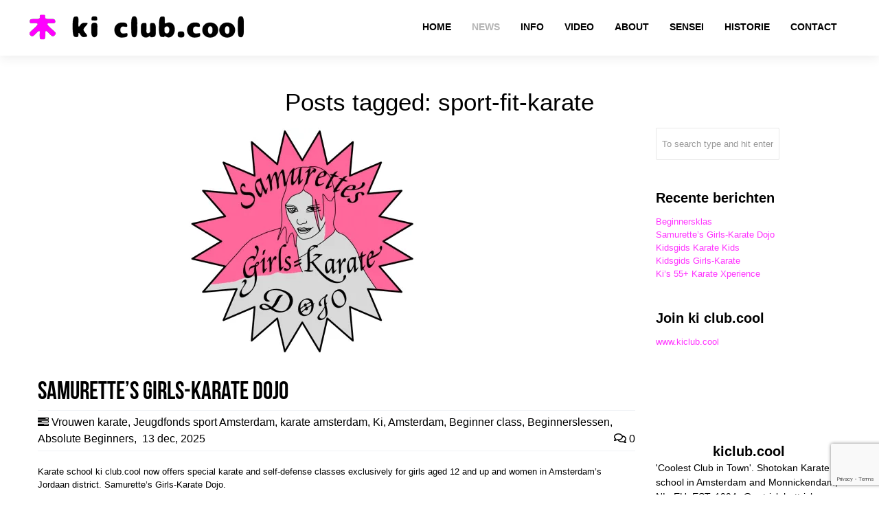

--- FILE ---
content_type: text/html; charset=UTF-8
request_url: https://www.martialart.nl/tag/sport-fit-karate/
body_size: 36096
content:
<!DOCTYPE html>
<html lang="nl-NL">
<head>
	<meta charset="UTF-8">
	<meta name="viewport" content="width=device-width, initial-scale=1.0, viewport-fit=cover" />			<title>
			sport-fit-karate Archieven &#8212; ki club.cool		</title>
		<meta name='robots' content='index, follow, max-image-preview:large, max-snippet:-1, max-video-preview:-1' />

	<!-- This site is optimized with the Yoast SEO Premium plugin v26.5 (Yoast SEO v26.8) - https://yoast.com/product/yoast-seo-premium-wordpress/ -->
	<link rel="canonical" href="https://www.martialart.nl/tag/sport-fit-karate/" />
	<meta property="og:locale" content="nl_NL" />
	<meta property="og:type" content="article" />
	<meta property="og:title" content="sport-fit-karate Archieven" />
	<meta property="og:url" content="https://www.martialart.nl/tag/sport-fit-karate/" />
	<meta property="og:site_name" content="ki club.cool" />
	<meta name="twitter:card" content="summary_large_image" />
	<meta name="twitter:site" content="@kiclubcool" />
	<script data-jetpack-boost="ignore" type="application/ld+json" class="yoast-schema-graph">{"@context":"https://schema.org","@graph":[{"@type":"CollectionPage","@id":"https://www.martialart.nl/tag/sport-fit-karate/","url":"https://www.martialart.nl/tag/sport-fit-karate/","name":"sport-fit-karate Archieven &#8212; ki club.cool","isPartOf":{"@id":"https://www.martialart.nl/#website"},"primaryImageOfPage":{"@id":"https://www.martialart.nl/tag/sport-fit-karate/#primaryimage"},"image":{"@id":"https://www.martialart.nl/tag/sport-fit-karate/#primaryimage"},"thumbnailUrl":"https://i0.wp.com/www.martialart.nl/wp-content/uploads/2025/12/Logo-SGKD-2026-V7-RGB-blog.jpg?fit=2000%2C883&ssl=1","breadcrumb":{"@id":"https://www.martialart.nl/tag/sport-fit-karate/#breadcrumb"},"inLanguage":"nl-NL"},{"@type":"ImageObject","inLanguage":"nl-NL","@id":"https://www.martialart.nl/tag/sport-fit-karate/#primaryimage","url":"https://i0.wp.com/www.martialart.nl/wp-content/uploads/2025/12/Logo-SGKD-2026-V7-RGB-blog.jpg?fit=2000%2C883&ssl=1","contentUrl":"https://i0.wp.com/www.martialart.nl/wp-content/uploads/2025/12/Logo-SGKD-2026-V7-RGB-blog.jpg?fit=2000%2C883&ssl=1","width":2000,"height":883,"caption":"Samurettes Girls Karate Dojo at karate school ki club.cool based in Amsterdam Centre-Elandsstraat Jordaan-Zelfverdediging voor meisjes-karate voor vrouwen"},{"@type":"BreadcrumbList","@id":"https://www.martialart.nl/tag/sport-fit-karate/#breadcrumb","itemListElement":[{"@type":"ListItem","position":1,"name":"Home","item":"https://www.martialart.nl/"},{"@type":"ListItem","position":2,"name":"sport-fit-karate"}]},{"@type":"WebSite","@id":"https://www.martialart.nl/#website","url":"https://www.martialart.nl/","name":"ki club.cool - karateschool voor traditioneel Shotokan karate-do in Amsterdam-Centrum en Monnickendam sinds 1994","description":"Karateschool in Amsterdam-Centrum en Monnickendam sinds 1994","publisher":{"@id":"https://www.martialart.nl/#organization"},"potentialAction":[{"@type":"SearchAction","target":{"@type":"EntryPoint","urlTemplate":"https://www.martialart.nl/?s={search_term_string}"},"query-input":{"@type":"PropertyValueSpecification","valueRequired":true,"valueName":"search_term_string"}}],"inLanguage":"nl-NL"},{"@type":"Organization","@id":"https://www.martialart.nl/#organization","name":"ki club.cool karate school Amsterdam","alternateName":"karate Amsterdam","url":"https://www.martialart.nl/","logo":{"@type":"ImageObject","inLanguage":"nl-NL","@id":"https://www.martialart.nl/#/schema/logo/image/","url":"https://i0.wp.com/www.martialart.nl/wp-content/uploads/2018/07/ki-club-cool-logo-2018.png?fit=1024%2C1024&ssl=1","contentUrl":"https://i0.wp.com/www.martialart.nl/wp-content/uploads/2018/07/ki-club-cool-logo-2018.png?fit=1024%2C1024&ssl=1","width":1024,"height":1024,"caption":"ki club.cool karate school Amsterdam"},"image":{"@id":"https://www.martialart.nl/#/schema/logo/image/"},"sameAs":["https://www.facebook.com/kiclub.cool/","https://x.com/kiclubcool","https://www.instagram.com/kiclub.cool/","http://www.linkedin.com/in/kiclubcool","https://www.instagram.com/patrick.hattrick/","https://www.instagram.com/theresezoekende/","https://www.instagram.com/samvrette/","https://www.linkedin.com/company/kiclubcool","https://www.youtube.com/c/HatRetsok/","https://www.tiktok.com/@patrick.koster/"],"description":"ki club.cool is an artist run martial arts community based in the center of Amsterdam and Monnickendam. A Shotokan karate dojo where you can meet friendly people and learn excellent karate. The founders and teachers of our school, Thérèse Zoekende and Patrick Koster have more than 30 years of experience in practicing and teaching the traditional JKA karate style. The founder of the Shotokan style, Funakoshi, formed in 1949 the Japan Karate Association or Nihon Karate Kyōkai. One of the club's objectives is to promote mutual contact between members in an atmosphere of trust and respect. The Japanese concept of Rei, which means respect, occupies an important place in karate-do. It expresses respect towards yourself, others and your environment and is linked to etiquette and good manners.","email":"karate@martialart.nl","telephone":"0031204276814","legalName":"ki club.cool karate dojo","foundingDate":"1994-06-09","vatID":"NL813748094B01","numberOfEmployees":{"@type":"QuantitativeValue","minValue":"1","maxValue":"10"}}]}</script>
	<!-- / Yoast SEO Premium plugin. -->


<link rel='dns-prefetch' href='//stats.wp.com' />
<link rel='preconnect' href='//i0.wp.com' />
<link rel='preconnect' href='//c0.wp.com' />
<link rel='stylesheet' id='all-css-291c4c7dee146d9d83e2b196ea3f8993' href='https://www.martialart.nl/wp-content/boost-cache/static/d0f85286fa.min.css' type='text/css' media='all' />
<style id='wp-img-auto-sizes-contain-inline-css'>
img:is([sizes=auto i],[sizes^="auto," i]){contain-intrinsic-size:3000px 1500px}
/*# sourceURL=wp-img-auto-sizes-contain-inline-css */
</style>
<style id='wp-emoji-styles-inline-css'>

	img.wp-smiley, img.emoji {
		display: inline !important;
		border: none !important;
		box-shadow: none !important;
		height: 1em !important;
		width: 1em !important;
		margin: 0 0.07em !important;
		vertical-align: -0.1em !important;
		background: none !important;
		padding: 0 !important;
	}
/*# sourceURL=wp-emoji-styles-inline-css */
</style>
<style id='classic-theme-styles-inline-css'>
/*! This file is auto-generated */
.wp-block-button__link{color:#fff;background-color:#32373c;border-radius:9999px;box-shadow:none;text-decoration:none;padding:calc(.667em + 2px) calc(1.333em + 2px);font-size:1.125em}.wp-block-file__button{background:#32373c;color:#fff;text-decoration:none}
/*# sourceURL=/wp-includes/css/classic-themes.min.css */
</style>
<style id='jetpack-sharing-buttons-style-inline-css'>
.jetpack-sharing-buttons__services-list{display:flex;flex-direction:row;flex-wrap:wrap;gap:0;list-style-type:none;margin:5px;padding:0}.jetpack-sharing-buttons__services-list.has-small-icon-size{font-size:12px}.jetpack-sharing-buttons__services-list.has-normal-icon-size{font-size:16px}.jetpack-sharing-buttons__services-list.has-large-icon-size{font-size:24px}.jetpack-sharing-buttons__services-list.has-huge-icon-size{font-size:36px}@media print{.jetpack-sharing-buttons__services-list{display:none!important}}.editor-styles-wrapper .wp-block-jetpack-sharing-buttons{gap:0;padding-inline-start:0}ul.jetpack-sharing-buttons__services-list.has-background{padding:1.25em 2.375em}
/*# sourceURL=https://www.martialart.nl/wp-content/plugins/jetpack/_inc/blocks/sharing-buttons/view.css */
</style>
<style id='global-styles-inline-css'>
:root{--wp--preset--aspect-ratio--square: 1;--wp--preset--aspect-ratio--4-3: 4/3;--wp--preset--aspect-ratio--3-4: 3/4;--wp--preset--aspect-ratio--3-2: 3/2;--wp--preset--aspect-ratio--2-3: 2/3;--wp--preset--aspect-ratio--16-9: 16/9;--wp--preset--aspect-ratio--9-16: 9/16;--wp--preset--color--black: #000000;--wp--preset--color--cyan-bluish-gray: #abb8c3;--wp--preset--color--white: #ffffff;--wp--preset--color--pale-pink: #f78da7;--wp--preset--color--vivid-red: #cf2e2e;--wp--preset--color--luminous-vivid-orange: #ff6900;--wp--preset--color--luminous-vivid-amber: #fcb900;--wp--preset--color--light-green-cyan: #7bdcb5;--wp--preset--color--vivid-green-cyan: #00d084;--wp--preset--color--pale-cyan-blue: #8ed1fc;--wp--preset--color--vivid-cyan-blue: #0693e3;--wp--preset--color--vivid-purple: #9b51e0;--wp--preset--gradient--vivid-cyan-blue-to-vivid-purple: linear-gradient(135deg,rgb(6,147,227) 0%,rgb(155,81,224) 100%);--wp--preset--gradient--light-green-cyan-to-vivid-green-cyan: linear-gradient(135deg,rgb(122,220,180) 0%,rgb(0,208,130) 100%);--wp--preset--gradient--luminous-vivid-amber-to-luminous-vivid-orange: linear-gradient(135deg,rgb(252,185,0) 0%,rgb(255,105,0) 100%);--wp--preset--gradient--luminous-vivid-orange-to-vivid-red: linear-gradient(135deg,rgb(255,105,0) 0%,rgb(207,46,46) 100%);--wp--preset--gradient--very-light-gray-to-cyan-bluish-gray: linear-gradient(135deg,rgb(238,238,238) 0%,rgb(169,184,195) 100%);--wp--preset--gradient--cool-to-warm-spectrum: linear-gradient(135deg,rgb(74,234,220) 0%,rgb(151,120,209) 20%,rgb(207,42,186) 40%,rgb(238,44,130) 60%,rgb(251,105,98) 80%,rgb(254,248,76) 100%);--wp--preset--gradient--blush-light-purple: linear-gradient(135deg,rgb(255,206,236) 0%,rgb(152,150,240) 100%);--wp--preset--gradient--blush-bordeaux: linear-gradient(135deg,rgb(254,205,165) 0%,rgb(254,45,45) 50%,rgb(107,0,62) 100%);--wp--preset--gradient--luminous-dusk: linear-gradient(135deg,rgb(255,203,112) 0%,rgb(199,81,192) 50%,rgb(65,88,208) 100%);--wp--preset--gradient--pale-ocean: linear-gradient(135deg,rgb(255,245,203) 0%,rgb(182,227,212) 50%,rgb(51,167,181) 100%);--wp--preset--gradient--electric-grass: linear-gradient(135deg,rgb(202,248,128) 0%,rgb(113,206,126) 100%);--wp--preset--gradient--midnight: linear-gradient(135deg,rgb(2,3,129) 0%,rgb(40,116,252) 100%);--wp--preset--font-size--small: 13px;--wp--preset--font-size--medium: 20px;--wp--preset--font-size--large: 36px;--wp--preset--font-size--x-large: 42px;--wp--preset--spacing--20: 0.44rem;--wp--preset--spacing--30: 0.67rem;--wp--preset--spacing--40: 1rem;--wp--preset--spacing--50: 1.5rem;--wp--preset--spacing--60: 2.25rem;--wp--preset--spacing--70: 3.38rem;--wp--preset--spacing--80: 5.06rem;--wp--preset--shadow--natural: 6px 6px 9px rgba(0, 0, 0, 0.2);--wp--preset--shadow--deep: 12px 12px 50px rgba(0, 0, 0, 0.4);--wp--preset--shadow--sharp: 6px 6px 0px rgba(0, 0, 0, 0.2);--wp--preset--shadow--outlined: 6px 6px 0px -3px rgb(255, 255, 255), 6px 6px rgb(0, 0, 0);--wp--preset--shadow--crisp: 6px 6px 0px rgb(0, 0, 0);}:where(.is-layout-flex){gap: 0.5em;}:where(.is-layout-grid){gap: 0.5em;}body .is-layout-flex{display: flex;}.is-layout-flex{flex-wrap: wrap;align-items: center;}.is-layout-flex > :is(*, div){margin: 0;}body .is-layout-grid{display: grid;}.is-layout-grid > :is(*, div){margin: 0;}:where(.wp-block-columns.is-layout-flex){gap: 2em;}:where(.wp-block-columns.is-layout-grid){gap: 2em;}:where(.wp-block-post-template.is-layout-flex){gap: 1.25em;}:where(.wp-block-post-template.is-layout-grid){gap: 1.25em;}.has-black-color{color: var(--wp--preset--color--black) !important;}.has-cyan-bluish-gray-color{color: var(--wp--preset--color--cyan-bluish-gray) !important;}.has-white-color{color: var(--wp--preset--color--white) !important;}.has-pale-pink-color{color: var(--wp--preset--color--pale-pink) !important;}.has-vivid-red-color{color: var(--wp--preset--color--vivid-red) !important;}.has-luminous-vivid-orange-color{color: var(--wp--preset--color--luminous-vivid-orange) !important;}.has-luminous-vivid-amber-color{color: var(--wp--preset--color--luminous-vivid-amber) !important;}.has-light-green-cyan-color{color: var(--wp--preset--color--light-green-cyan) !important;}.has-vivid-green-cyan-color{color: var(--wp--preset--color--vivid-green-cyan) !important;}.has-pale-cyan-blue-color{color: var(--wp--preset--color--pale-cyan-blue) !important;}.has-vivid-cyan-blue-color{color: var(--wp--preset--color--vivid-cyan-blue) !important;}.has-vivid-purple-color{color: var(--wp--preset--color--vivid-purple) !important;}.has-black-background-color{background-color: var(--wp--preset--color--black) !important;}.has-cyan-bluish-gray-background-color{background-color: var(--wp--preset--color--cyan-bluish-gray) !important;}.has-white-background-color{background-color: var(--wp--preset--color--white) !important;}.has-pale-pink-background-color{background-color: var(--wp--preset--color--pale-pink) !important;}.has-vivid-red-background-color{background-color: var(--wp--preset--color--vivid-red) !important;}.has-luminous-vivid-orange-background-color{background-color: var(--wp--preset--color--luminous-vivid-orange) !important;}.has-luminous-vivid-amber-background-color{background-color: var(--wp--preset--color--luminous-vivid-amber) !important;}.has-light-green-cyan-background-color{background-color: var(--wp--preset--color--light-green-cyan) !important;}.has-vivid-green-cyan-background-color{background-color: var(--wp--preset--color--vivid-green-cyan) !important;}.has-pale-cyan-blue-background-color{background-color: var(--wp--preset--color--pale-cyan-blue) !important;}.has-vivid-cyan-blue-background-color{background-color: var(--wp--preset--color--vivid-cyan-blue) !important;}.has-vivid-purple-background-color{background-color: var(--wp--preset--color--vivid-purple) !important;}.has-black-border-color{border-color: var(--wp--preset--color--black) !important;}.has-cyan-bluish-gray-border-color{border-color: var(--wp--preset--color--cyan-bluish-gray) !important;}.has-white-border-color{border-color: var(--wp--preset--color--white) !important;}.has-pale-pink-border-color{border-color: var(--wp--preset--color--pale-pink) !important;}.has-vivid-red-border-color{border-color: var(--wp--preset--color--vivid-red) !important;}.has-luminous-vivid-orange-border-color{border-color: var(--wp--preset--color--luminous-vivid-orange) !important;}.has-luminous-vivid-amber-border-color{border-color: var(--wp--preset--color--luminous-vivid-amber) !important;}.has-light-green-cyan-border-color{border-color: var(--wp--preset--color--light-green-cyan) !important;}.has-vivid-green-cyan-border-color{border-color: var(--wp--preset--color--vivid-green-cyan) !important;}.has-pale-cyan-blue-border-color{border-color: var(--wp--preset--color--pale-cyan-blue) !important;}.has-vivid-cyan-blue-border-color{border-color: var(--wp--preset--color--vivid-cyan-blue) !important;}.has-vivid-purple-border-color{border-color: var(--wp--preset--color--vivid-purple) !important;}.has-vivid-cyan-blue-to-vivid-purple-gradient-background{background: var(--wp--preset--gradient--vivid-cyan-blue-to-vivid-purple) !important;}.has-light-green-cyan-to-vivid-green-cyan-gradient-background{background: var(--wp--preset--gradient--light-green-cyan-to-vivid-green-cyan) !important;}.has-luminous-vivid-amber-to-luminous-vivid-orange-gradient-background{background: var(--wp--preset--gradient--luminous-vivid-amber-to-luminous-vivid-orange) !important;}.has-luminous-vivid-orange-to-vivid-red-gradient-background{background: var(--wp--preset--gradient--luminous-vivid-orange-to-vivid-red) !important;}.has-very-light-gray-to-cyan-bluish-gray-gradient-background{background: var(--wp--preset--gradient--very-light-gray-to-cyan-bluish-gray) !important;}.has-cool-to-warm-spectrum-gradient-background{background: var(--wp--preset--gradient--cool-to-warm-spectrum) !important;}.has-blush-light-purple-gradient-background{background: var(--wp--preset--gradient--blush-light-purple) !important;}.has-blush-bordeaux-gradient-background{background: var(--wp--preset--gradient--blush-bordeaux) !important;}.has-luminous-dusk-gradient-background{background: var(--wp--preset--gradient--luminous-dusk) !important;}.has-pale-ocean-gradient-background{background: var(--wp--preset--gradient--pale-ocean) !important;}.has-electric-grass-gradient-background{background: var(--wp--preset--gradient--electric-grass) !important;}.has-midnight-gradient-background{background: var(--wp--preset--gradient--midnight) !important;}.has-small-font-size{font-size: var(--wp--preset--font-size--small) !important;}.has-medium-font-size{font-size: var(--wp--preset--font-size--medium) !important;}.has-large-font-size{font-size: var(--wp--preset--font-size--large) !important;}.has-x-large-font-size{font-size: var(--wp--preset--font-size--x-large) !important;}
:where(.wp-block-post-template.is-layout-flex){gap: 1.25em;}:where(.wp-block-post-template.is-layout-grid){gap: 1.25em;}
:where(.wp-block-term-template.is-layout-flex){gap: 1.25em;}:where(.wp-block-term-template.is-layout-grid){gap: 1.25em;}
:where(.wp-block-columns.is-layout-flex){gap: 2em;}:where(.wp-block-columns.is-layout-grid){gap: 2em;}
:root :where(.wp-block-pullquote){font-size: 1.5em;line-height: 1.6;}
/*# sourceURL=global-styles-inline-css */
</style>


<link rel="https://api.w.org/" href="https://www.martialart.nl/wp-json/" /><link rel="alternate" title="JSON" type="application/json" href="https://www.martialart.nl/wp-json/wp/v2/tags/2559" /><link rel="EditURI" type="application/rsd+xml" title="RSD" href="https://www.martialart.nl/xmlrpc.php?rsd" />
	<style>img#wpstats{display:none}</style>
		<meta name="generator" content="Elementor 3.34.2; features: e_font_icon_svg, additional_custom_breakpoints; settings: css_print_method-external, google_font-enabled, font_display-swap">
			<style>
				.e-con.e-parent:nth-of-type(n+4):not(.e-lazyloaded):not(.e-no-lazyload),
				.e-con.e-parent:nth-of-type(n+4):not(.e-lazyloaded):not(.e-no-lazyload) * {
					background-image: none !important;
				}
				@media screen and (max-height: 1024px) {
					.e-con.e-parent:nth-of-type(n+3):not(.e-lazyloaded):not(.e-no-lazyload),
					.e-con.e-parent:nth-of-type(n+3):not(.e-lazyloaded):not(.e-no-lazyload) * {
						background-image: none !important;
					}
				}
				@media screen and (max-height: 640px) {
					.e-con.e-parent:nth-of-type(n+2):not(.e-lazyloaded):not(.e-no-lazyload),
					.e-con.e-parent:nth-of-type(n+2):not(.e-lazyloaded):not(.e-no-lazyload) * {
						background-image: none !important;
					}
				}
			</style>
			<meta name="generator" content="Powered by Slider Revolution 6.7.40 - responsive, Mobile-Friendly Slider Plugin for WordPress with comfortable drag and drop interface." />
<link rel="icon" href="https://i0.wp.com/www.martialart.nl/wp-content/uploads/2018/07/cropped-ki-club-cool-favicon-2.png?fit=32%2C32&#038;ssl=1" sizes="32x32" />
<link rel="icon" href="https://i0.wp.com/www.martialart.nl/wp-content/uploads/2018/07/cropped-ki-club-cool-favicon-2.png?fit=192%2C192&#038;ssl=1" sizes="192x192" />
<link rel="apple-touch-icon" href="https://i0.wp.com/www.martialart.nl/wp-content/uploads/2018/07/cropped-ki-club-cool-favicon-2.png?fit=180%2C180&#038;ssl=1" />
<meta name="msapplication-TileImage" content="https://i0.wp.com/www.martialart.nl/wp-content/uploads/2018/07/cropped-ki-club-cool-favicon-2.png?fit=270%2C270&#038;ssl=1" />
<script data-jetpack-boost="ignore" type="749dce2b41a8064310d9772b-text/javascript">function setREVStartSize(e){
			//window.requestAnimationFrame(function() {
				window.RSIW = window.RSIW===undefined ? window.innerWidth : window.RSIW;
				window.RSIH = window.RSIH===undefined ? window.innerHeight : window.RSIH;
				try {
					var pw = document.getElementById(e.c).parentNode.offsetWidth,
						newh;
					pw = pw===0 || isNaN(pw) || (e.l=="fullwidth" || e.layout=="fullwidth") ? window.RSIW : pw;
					e.tabw = e.tabw===undefined ? 0 : parseInt(e.tabw);
					e.thumbw = e.thumbw===undefined ? 0 : parseInt(e.thumbw);
					e.tabh = e.tabh===undefined ? 0 : parseInt(e.tabh);
					e.thumbh = e.thumbh===undefined ? 0 : parseInt(e.thumbh);
					e.tabhide = e.tabhide===undefined ? 0 : parseInt(e.tabhide);
					e.thumbhide = e.thumbhide===undefined ? 0 : parseInt(e.thumbhide);
					e.mh = e.mh===undefined || e.mh=="" || e.mh==="auto" ? 0 : parseInt(e.mh,0);
					if(e.layout==="fullscreen" || e.l==="fullscreen")
						newh = Math.max(e.mh,window.RSIH);
					else{
						e.gw = Array.isArray(e.gw) ? e.gw : [e.gw];
						for (var i in e.rl) if (e.gw[i]===undefined || e.gw[i]===0) e.gw[i] = e.gw[i-1];
						e.gh = e.el===undefined || e.el==="" || (Array.isArray(e.el) && e.el.length==0)? e.gh : e.el;
						e.gh = Array.isArray(e.gh) ? e.gh : [e.gh];
						for (var i in e.rl) if (e.gh[i]===undefined || e.gh[i]===0) e.gh[i] = e.gh[i-1];
											
						var nl = new Array(e.rl.length),
							ix = 0,
							sl;
						e.tabw = e.tabhide>=pw ? 0 : e.tabw;
						e.thumbw = e.thumbhide>=pw ? 0 : e.thumbw;
						e.tabh = e.tabhide>=pw ? 0 : e.tabh;
						e.thumbh = e.thumbhide>=pw ? 0 : e.thumbh;
						for (var i in e.rl) nl[i] = e.rl[i]<window.RSIW ? 0 : e.rl[i];
						sl = nl[0];
						for (var i in nl) if (sl>nl[i] && nl[i]>0) { sl = nl[i]; ix=i;}
						var m = pw>(e.gw[ix]+e.tabw+e.thumbw) ? 1 : (pw-(e.tabw+e.thumbw)) / (e.gw[ix]);
						newh =  (e.gh[ix] * m) + (e.tabh + e.thumbh);
					}
					var el = document.getElementById(e.c);
					if (el!==null && el) el.style.height = newh+"px";
					el = document.getElementById(e.c+"_wrapper");
					if (el!==null && el) {
						el.style.height = newh+"px";
						el.style.display = "block";
					}
				} catch(e){
					console.log("Failure at Presize of Slider:" + e)
				}
			//});
		  };</script>

<!-- CUSTOM TYPOGRAPHY STYLES -->
	
<style type="text/css">

  
 					 
              				
					 
								 
              				
				.home-parallax { 
				   background: url('https://i0.wp.com/www.martialart.nl/wp-content/uploads/revslider/thirty-years/ki-club-cool-logo.png?fit=500%2C500&ssl=1') center top;
				}
							 @media only screen and (max-width: 767px) {
					.rnr-video { 
					   background: url('https://i0.wp.com/www.martialart.nl/wp-content/uploads/revslider/thirty-years/ki-club-cool-logo.png?fit=500%2C500&ssl=1') center top;
					}
				 }
				 
				 @media only screen 
					and (min-device-width : 768px) 
					and (max-device-width : 1024px) 
					and (orientation : landscape) { 
				    .rnr-video { 
					   background: url('https://i0.wp.com/www.martialart.nl/wp-content/uploads/revslider/thirty-years/ki-club-cool-logo.png?fit=500%2C500&ssl=1') center top;
					}					
					
					}
							
					 
								 
              				
					 
			 
 





body{ 
		
        		font-family: Open Sans, Arial, Helvetica, sans-serif !important; 
				font-size: 13px; 
		
				font-style: normal; 		  
			   
	   
	   color: #000000;
	   font-weight:  normal;
}

.service-description {
       color: #000000;
}

	h1{
        		font-family: Droid Sans, Arial, Helvetica, sans-serif !important; 
				font-size: 35px; 

				font-weight: bold; 		  
		
		color: #000000; 
	    font-weight:  normal; 
	    text-transform:  none;	
	}
	
	.contact-details h1 {
		font-size: 35px !important; 		
	}
		
	h2{ 
        		font-size: 36px; 

				font-style: normal; 		  
		
		color: #000000;  
	    font-weight:  normal; 
	    text-transform:  none;	
	}

	
	h3{ 
        		font-family: Droid Sans, Arial, Helvetica, sans-serif !important; 
				font-size: 20px; 
		
				font-weight: bold; 		  
		
		color: #000000;  
	    font-weight:  bold; 
	    text-transform:  none;	
	}
	h4{ 
        		font-family: Droid Sans, Arial, Helvetica, sans-serif !important; 
				font-size: 18px; 

				font-style: normal;  
	    font-weight:  normal; 
	    text-transform:  none;			  
		
		color: #000000; 
	}
	h5{ 
        		font-size: 16px; 

				font-style: normal; 		  
		
		color: #000000;  
	    font-weight:  normal; 
	    text-transform:  none;	
	}
	h6{ 
	
        			

		font-size: 14px; 

				font-style: normal; 	 
	    font-weight:  normal; 
	    text-transform:  none;	  
		
		color: #000000; 
	}
	
	.subtitle { 
	
        		font-family: Droid Sans, Arial, Helvetica, sans-serif !important; 
				font-size: 25px; 

				font-style: normal; 	 
	    font-weight:  lighter; 
	    text-transform:  none;	  
		
		color: #000000; 
	}
	
	
	.home-parallax h1,
	.home-parallax h2,
	.home-parallax h3,
	.home-parallax h4,
	.home-parallax h5,
	.home-parallax h6,
	.home-fullscreenslider h1,
	.home-fullscreenslider h2,
	.home-fullscreenslider h3,
	.home-fullscreenslider h4,
	.home-fullscreenslider h5,
	.home-fullscreenslider h6,
	.home-video h1,
	.home-video h2,
	.home-video h3,
	.home-video h4,
	.home-video h5,
	.home-video h6,	
	.parallax h1,
	.parallax h2,
	.parallax h3,
	.parallax h4,
	.parallax h5,
	.parallax h6,
	.parallax p.quote,
	.home-slide .home-slide-content,
	#slidecaption,
	.parallax .twitter-author a,
	.contact-details h2,
	.home3 h1 { 
	
        		font-size: 45px; 

				font-style: normal; 	 
	    font-weight:  normal; 
	    text-transform:  none;	  
		
		color: #ffffff; 
	}
	
			.home3 h1{
			width:420px;
			margin:0 40px;
			
		 } 
		 
		@media only screen and (max-width: 767px) {
	    .home3 h1 {
	        width: 380px;
	        margin:0 30px;
	     }
		}
		
		@media only screen and (max-width: 479px) {
	    .home3 h1 {
	        width: 220px;
	        margin:0 30px;
	     }
		}		
	
	.home-logo-text a {
        	
	}

	.home-parallax,
	.home-video, 
	.parallax,
	.parallax #twitter-feed ul.slides > li,
	.parallax .testimonial-slide .client-testimonial,
	.slidedescription { 
	
        		font-size: 16px; 

				font-style: normal; 
		
		color: #ffffff; 
	}


.navigation.colored li a,
nav.light .main-menu a,
nav.dark .main-menu a,
nav.transparent.scroll a,
.page-template-default nav.transparent .main-menu a, 
.blog nav.transparent .main-menu a, 
nav.transparent.scroll .main-menu a  {
        		 font-family: Droid Sans, Arial, Helvetica, sans-serif;
		 
		
		font-size: 14px; 
				font-weight: bold; 		  
			   
	   
	   color: #000000;	
	   font-weight:  bold; 
	   text-transform:  uppercase;   	   	
}

nav.transparent a {
        		 font-family: Droid Sans, Arial, Helvetica, sans-serif;
		 
		
		font-size: 14px; 
				font-weight: bold; 		  
			   
	   font-weight:  bold; 
	   text-transform:  uppercase;   
	   color :  #ff00ff;   	
}

.navigation li a:hover, 
.navigation li.active a ,
.navigation.colored li a:hover, 
.navigation.colored li.active a, 
.navigation li.current-menu-item a,
.navigation li.current_page_parent > a{
	   color: #b5b5b5 !important;	   
}

.navigation.transparent li.current-menu-item a,
.navigation.transparent li.active a {
	   color: #ff33ff !important;	   
}


.copyright {
	background: #000000 !important;
        	
	      font-family: Open Sans, Arial, Helvetica, sans-serif; 
	    	font-size: 14px; 
	
		font-style: normal; 		  
		  
   
   color: #000000;		
}
.copyright a, .copyright .social-icons .social-icon {
	   color: #000000;	   
}
.copyright a:hover {
	   color: #ff66ff;	   
}






.home-text-wrapper, .parallax-overlay {
	  
}






.title h1 {
	background: none !important;
	border: none !important;
	color: inherit !important;
	box-shadow: none !important;
}






/*========== B A C K G R O U N D    S K I N S =============*/

::-moz-selection {
 background: #ff33ff;
}
::selection {
	background:#ff33ff;
}

nav.colored, nav.light.colored,
.twitter-feed-icon i,
.testimonial-icon i,
.home-gradient,
.home-parallax,
#project-navigation ul li#prevProject a:hover, 
#project-navigation ul li#nextProject a:hover,
#project-navigation ul li a:hover,
#closeProject a:hover,
.mc4wp-form input[type="submit"],
#respond input[type="submit"],
input[type="submit"],
.pagination a.previous:hover, 
.pagination a.next:hover,
.service-box:hover,
.button,
.skillbar .skill-percentage,
.flex-control-nav li a:hover,
.flex-control-nav li a.flex-active,
.testimonial-slider .flex-direction-nav li a i, 
.twitter-slider .flex-direction-nav li a i,
.project-media .flex-direction-nav li a i,
.color-block,
.home1 .slabtextdone .slabtext.second-child,
.home4 .slabtextdone .slabtext.second-child,
.caption,
.copyright,
.title h1,
.service-features .img-container,
.service-features .img-container,
.view-profile,
.team-member:hover .team-desc,
.service-box .service-icon,
.modal .close,
#nav .sub-menu li.current-menu-item a, 
#nav .sub-menu li.current-menu-item a:hover, 
#nav .sub-menu li.current_page_item a, 
#nav .sub-menu li.current_page_item a:hover, 
#nav .sub-menu li .sub-menu li.current-menu-item a, 
#nav .sub-menu li .sub-menu li.current-menu-item a:hover, 
#nav .sub-menu li .sub-menu li.current_page_item a, 
#nav .sub-menu li .sub-menu li.current_page_item a:hover, 
#nav .sub-menu li a.active, #nav .sub-menu li a.active:hover,
#port-pagination a:hover,
#respond input[type="submit"], 
.woocommerce #respond input#submit, 
.woocommerce ul.products li.product a.button, 
.woocommerce-page ul.products li.product a.button,
.woocommerce div.product form.cart .button,
.woocommerce-page .woocommerce-message .button,
.woocommerce .cart-collaterals .shipping_calculator .button, 
.woocommerce-page .cart-collaterals .shipping_calculator .button,
.woocommerce .login input.button,
 .woocommerce .checkout_coupon input.button,
 .woocommerce .cart input.button.alt,
.woocommerce .login input.button,
 .woocommerce .checkout_coupon input.button,
 .woocommerce #respond input#submit:hover,
.woocommerce-page .woocommerce-message .button:hover,
.woocommerce button.button.alt,
.woocommerce a.wc-backward,
.woocommerce a.wc-backward:hover,
.woocommerce #payment #place_order, 
.woocommerce-page #payment #place_order,
.woocommerce #payment #place_order:hover, 
.woocommerce-page #payment #place_order:hover,
.woocommerce .widget_price_filter .ui-slider .ui-slider-range, 
.woocommerce-page .widget_price_filter .ui-slider .ui-slider-range,
.latest-blog .blog-item .inner:hover .blog-item-description .desc.post-icon,
.blog .blog-overlay,
.latest-blog .blog-item .blog-item-description span.date,
div.wpcf7 div.stretch-submit input[type="submit"],
.plan.featured .plan-head ,
#port-infinite a:hover,
.products .product .product-image .add_to_cart:hover,
.custom_check + .custom_label:after {
	background-color: #ff33ff;
}


/*========== B O X   S H A D O W    S K I N S =============*/

.title h1,
.service-box .service-icon {
	box-shadow:0px 0px 0px 3px #ff33ff;
}

.tab a.selected {
    box-shadow: 0px -3px 0px 0px #ff33ff;
}




/*========== C O L O R    S K I N S =============*/

a,
.highlight,
nav.light .main-menu a:hover, 
nav.dark .main-menu a:hover,
nav.light .main-menu li.active a,
nav.transparent .main-menu li.active a, 
nav.dark .main-menu li.active a,
.parallax .quote i,
#filters ul li a:hover h3, 
#filters ul li a.active h3,
.post-title a:hover,
.post-tags li a:hover,
.tags-list li a:hover,
.pages li a:hover,
.home3 .slabtextdone .slabtext.second-child,
.service-box:hover .service-icon,
#nav .sub-menu li a:hover, 
#nav .sub-menu li .sub-menu li a:hover, 
#nav .sub-menu li .sub-menu li .sub-menu li a:hover,
.woocommerce .star-rating span,
.widget.widget_price_filter .price_slider_amount .button ,
.price.single-price > .amount ,
.rnr_tabs .tabs dd.active a, .rnr_tabs .tabs li.active a ,
#comments h2 span,
.checkout-quick-login a, .checkout-quick-coupon a,
.woocommerce p.stars.selected a.active:before, .woocommerce p.stars:hover a:before,
.woocommerce p.stars.selected a:not(.active):before {
	color:#ff33ff;
}




/*========== B O R D E R    S K I N S =============*/

.pages li a.current,
.pages li a.current,
.service-features .img-container:after,
.service-box:hover .service-icon,
.callout,
blockquote p,
.pullquote.align-right,
.pullquote.align-left,
.custom_check + .custom_label:hover:before {
	border-color: #ff33ff;
}









</style>

</head>
<body class="archive tag tag-sport-fit-karate tag-2559 wp-theme-jarvis_wp elementor-default elementor-kit-2581">
 

  


    <!-- START NAVIGATION -->
    <nav class=" navigation light sticky-nav">
     <!-- START CONTAINER -->	
      <div class="container clearfix">			
          <div class="four columns">			
              <!-- START LOGO -->	
              <div class="logo large">
			    						<a href="https://www.martialart.nl/#" class=""><img src="https://www.martialart.nl/wp-content/uploads/2018/07/Ki-club-cool-naam-logo-1.png" alt="ki club.cool"></a>
					              </div>
              <!-- END LOGO -->	
              <div class="wpml-mobile">
                  
               </div> 		
          </div><!-- END FOUR COLUMNS -->                
         
           <!-- BEGIN NAVIGATION SECTION --> 
          <div class="twelve columns">            		
              <!-- START NAVIGATION MENU ITEMS -->

              <ul id="nav" class="main-menu large nav sf-menu sf-js-enabled"><li id="menu-item-639" class="menu-item menu-item-type-post_type menu-item-object-page"><a href="https://www.martialart.nl/#home"><span>Home</span></a></li>
<li id="menu-item-996" class="menu-item menu-item-type-post_type menu-item-object-page current_page_parent"><a href="https://www.martialart.nl/#news"><span>News</span></a></li>
<li id="menu-item-1321" class="menu-item menu-item-type-post_type menu-item-object-page menu-item-has-children"><a href="https://www.martialart.nl/#clubinfo-about-ki-club-cool"><span>Info</span></a>
<ul class="sub-menu">
	<li id="menu-item-1804" class="menu-item menu-item-type-custom menu-item-object-custom"><a href="https://www.martialart.nl/club-info/lesrooster-van-karateschool-ki-club-cool/"><span>Lesrooster</span></a></li>
	<li id="menu-item-2534" class="menu-item menu-item-type-custom menu-item-object-custom menu-item-has-children"><a href="https://www.martialart.nl/beginnersklas/"><span>Beginnersklas</span></a>
	<ul class="sub-menu">
		<li id="menu-item-4196" class="menu-item menu-item-type-custom menu-item-object-custom"><a href="https://www.martialart.nl/samurettes-girls-karate-dojo/"><span>Meisjes &#038; vrouwen</span></a></li>
		<li id="menu-item-4349" class="menu-item menu-item-type-custom menu-item-object-custom"><a href="https://www.martialart.nl/55-plus-karate/"><span>55+ Karate M/V</span></a></li>
		<li id="menu-item-3765" class="menu-item menu-item-type-custom menu-item-object-custom"><a href="https://www.martialart.nl/moeder-en-dochter/"><span>Moeder en Dochter</span></a></li>
		<li id="menu-item-2558" class="menu-item menu-item-type-custom menu-item-object-custom"><a href="https://www.martialart.nl/club-info/beginnersklas/"><span>Beginners A&#8217;dam</span></a></li>
		<li id="menu-item-2557" class="menu-item menu-item-type-custom menu-item-object-custom"><a href="https://www.martialart.nl/beginnersklas-shotokan/"><span>Beginners M&#8217;dam</span></a></li>
	</ul>
</li>
	<li id="menu-item-1811" class="menu-item menu-item-type-custom menu-item-object-custom"><a href="https://www.martialart.nl/club-info/agenda-ki-club-cool/"><span>Agenda</span></a></li>
	<li id="menu-item-1805" class="menu-item menu-item-type-custom menu-item-object-custom"><a href="https://www.martialart.nl/club-info/tarieven/"><span>Tarieven</span></a></li>
	<li id="menu-item-1806" class="menu-item menu-item-type-custom menu-item-object-custom"><a href="https://www.martialart.nl/club-info/lidmaatschappen/"><span>Lidmaatschappen</span></a></li>
	<li id="menu-item-1807" class="menu-item menu-item-type-custom menu-item-object-custom"><a href="https://www.martialart.nl/club-info/adressen/"><span>Adressen</span></a></li>
	<li id="menu-item-1808" class="menu-item menu-item-type-custom menu-item-object-custom menu-item-has-children"><a href="https://www.martialart.nl/club-info/ouder-en-kind-karate/"><span>Ouder en Kind</span></a>
	<ul class="sub-menu">
		<li id="menu-item-3766" class="menu-item menu-item-type-custom menu-item-object-custom"><a href="https://www.martialart.nl/moeder-en-dochter-karate/"><span>Moeder en Dochter</span></a></li>
	</ul>
</li>
	<li id="menu-item-1809" class="menu-item menu-item-type-custom menu-item-object-custom"><a href="https://www.martialart.nl/club-info/lidmaatschap-light/"><span>Lidmaatschap Light</span></a></li>
	<li id="menu-item-1810" class="menu-item menu-item-type-custom menu-item-object-custom"><a href="https://www.martialart.nl/club-info/kidsgids-grgrgrgrgr/"><span>Amsterdam Stadspas</span></a></li>
	<li id="menu-item-4140" class="menu-item menu-item-type-post_type menu-item-object-page"><a href="https://www.martialart.nl/vertrouwenspersoon/"><span>Vertrouwenspersoon</span></a></li>
</ul>
</li>
<li id="menu-item-1446" class="menu-item menu-item-type-post_type menu-item-object-page"><a href="https://www.martialart.nl/video-van-kata/"><span>Video</span></a></li>
<li id="menu-item-657" class="menu-item menu-item-type-post_type menu-item-object-page"><a href="https://www.martialart.nl/#about-ki-club-cool"><span>About</span></a></li>
<li id="menu-item-1091" class="menu-item menu-item-type-post_type menu-item-object-page"><a href="https://www.martialart.nl/#sensei"><span>Sensei</span></a></li>
<li id="menu-item-1395" class="menu-item menu-item-type-post_type menu-item-object-page menu-item-has-children"><a href="https://www.martialart.nl/#historie"><span>Historie</span></a>
<ul class="sub-menu">
	<li id="menu-item-1396" class="menu-item menu-item-type-post_type menu-item-object-page"><a href="https://www.martialart.nl/okinawa-historie-krijgskunst-karate-do/"><span>Okinawa</span></a></li>
	<li id="menu-item-1409" class="menu-item menu-item-type-post_type menu-item-object-page"><a href="https://www.martialart.nl/funakoshi/"><span>Funakoshi</span></a></li>
	<li id="menu-item-1462" class="menu-item menu-item-type-post_type menu-item-object-page"><a href="https://www.martialart.nl/bushido/"><span>Bushido</span></a></li>
	<li id="menu-item-1486" class="menu-item menu-item-type-post_type menu-item-object-page"><a href="https://www.martialart.nl/musashi-samurai-tweezwaarden-techniek/"><span>Musashi</span></a></li>
	<li id="menu-item-1416" class="menu-item menu-item-type-post_type menu-item-object-page"><a href="https://www.martialart.nl/india-karate-do-roots/"><span>India</span></a></li>
</ul>
</li>
<li id="menu-item-689" class="menu-item menu-item-type-post_type menu-item-object-page"><a href="https://www.martialart.nl/#contact-form-ki-club-cool"><span>Contact</span></a></li>
</ul>
              <!-- END NAVIGATION MENU ITEMS -->	
              <div class="wpml-desktop">
                	 
               </div> 
               			
          </div><!-- END TWELVE COLUMNS -->	
      </div><!-- END CONTAINER -->	
    </nav>
    <!-- END NAVIGATION -->

    <div class="section post-single"><!-- SECTION -->
	
    	<div class="container">	
           <div class="row">	
			<div class="sixteen columns">            
	            <!-- START TITLE -->	            
				<div class="title">
				  <h1 class="header-text">
                                             Posts tagged: sport-fit-karate          
                                       
                  </h1>
                </div><!-- END TITLE KICLUB.COOL-->  	                           
			</div><!-- END SIXTEEN COLUMNS - PATRICK KOSTER-->  
           </div><!-- END ROW -->         
          </div><!-- END CONTAINER -->    

        </div>   

      <div class="container">   
            <div class="row">        
                <div class="twelve columns">                

                   <div id="post-4174" class="post clearfix post-4174 type-post status-publish format-standard has-post-thumbnail hentry category-vrouwen-karate category-jeugdfonds-sport-amsterdam category-karate-amsterdam category-ki category-amsterdam category-beginner-class category-beginnerslessen category-absolute-beginners tag-shotokan-karate-amsterdam tag-karatecommunity tag-zomerkamp tag-samurette tag-karate-summer-camp tag-zomer-amsterdam tag-sporten-amsterdam tag-aliveandkicking tag-go-out-side tag-sport-scholen-amsterdam tag-martial-arts-amsterdam tag-karate-zomerkamp tag-zondagochtend-sport tag-zomersessies tag-karate-in-de-buitenlucht tag-summer-camp tag-zomer-karate-festival tag-martial-art-monnickendam tag-zomer tag-karate-amsterdam-centrum tag-self-defence-amsterdam tag-vechtsport-amsterdam tag-karatekick tag-karate-youth tag-summerschool tag-zomervakantie-karate tag-oosterse-krijgskunst-amsterdam tag-martial-art-amsterdam tag-ichi tag-no-summer-break tag-sportclub-amsterdam tag-kata tag-vakantie-activiteit tag-martial-artists tag-karate-amsterdam tag-karatekid tag-orienterende-opwarming tag-karate-binnenstad-amsterdam tag-martialart-amsterdam tag-buitengym tag-ochtend-gymnastiek tag-martial-arts-monnickendam tag-karate-amsterdam-zuidoost tag-summer-activities-karate tag-shotokan-summer tag-karate-monnickendam tag-instakarate tag-karate-dojo tag-vechtsporten-amsterdam tag-martialarts-amsterdam tag-meadow tag-outdoor-karate-school tag-oosterse-krijgskunsten-amsterdam tag-karate-amsterdam-2 tag-veilig-sporten tag-shotokan-zomer tag-karate-do tag-outdoor tag-karate-grachtengordel-amsterdam tag-martialarts-monnickendam tag-playing tag-sport-fit-karate tag-krijgskunst-amsterdam tag-karate tag-get-fit tag-martial-arts-clinic-in-summer tag-sporten-is-gezond tag-martial-arts tag-karatecombat tag-karateschool-amsterdam tag-zelfverdediging-amsterdam tag-westerpark-amsterdam tag-summer-activities tag-japanse-krijgskunsten-amsterdam tag-shotokan tag-sportschool-amsterdam tag-martialarts-during-summer tag-summer-amsterdam tag-shotokan-amsterdam tag-community tag-karate-amsterdam-binnenstad tag-karate-voor-vrouwen tag-zomeractiviteiten tag-veilige-karateschool tag-japanse-krijgskunst-amsterdam tag-ma-ai tag-martial-arts-school-amsterdam tag-ma-ai-karate tag-summer-karate-festival tag-karate-vereniging-amsterdam tag-instacool tag-buiten tag-karate-amsterdam-centrum-2 tag-karate-voor-meisjes tag-lawn tag-westerpark-sport tag-sport-club-amsterdam tag-amsterdam tag-karate-school-amsterdam tag-vakantie-karate-school tag-wat-is-er-te-doen-deze-zomer tag-karate-centrum-amsterdam tag-joinus tag-geen-zomerstop tag-sport-vereniging-amsterdam tag-karate-zomertrainingen tag-naarbuiten tag-zomer-activiteiten tag-girls-karate tag-monnickendam tag-sporten tag-summer-holidays-karate-course tag-wat-is-er-te-doen-in-amsterdam tag-sport-amsterdam tag-buitensporten tag-gezond-sporten tag-krijgskunsten-amsterdam">

	
	<div class="post-media">
		<a href="https://www.martialart.nl/samurettes-girls-karate-dojo/" title="Permalink to Samurette&#8217;s Girls-Karate Dojo" rel="bookmark">
			<img fetchpriority="high" width="770" height="330" src="https://i0.wp.com/www.martialart.nl/wp-content/uploads/2025/12/Logo-SGKD-2026-V7-RGB-blog.jpg?resize=770%2C330&amp;ssl=1" class="attachment-blog-standard size-blog-standard wp-post-image" alt="Samurettes Girls Karate Dojo at karate school ki club.cool based in Amsterdam Centre-Elandsstraat Jordaan-Zelfverdediging voor meisjes-karate voor vrouwen" decoding="async" srcset="https://i0.wp.com/www.martialart.nl/wp-content/uploads/2025/12/Logo-SGKD-2026-V7-RGB-blog.jpg?resize=770%2C330&amp;ssl=1 770w, https://i0.wp.com/www.martialart.nl/wp-content/uploads/2025/12/Logo-SGKD-2026-V7-RGB-blog.jpg?zoom=2&amp;resize=770%2C330&amp;ssl=1 1540w" sizes="(max-width: 770px) 100vw, 770px" />		</a>
	</div>
    
	
	<div class="post-title">
		<a href="https://www.martialart.nl/samurettes-girls-karate-dojo/" title="Permalink to Samurette&#8217;s Girls-Karate Dojo" rel="bookmark"><h2>Samurette&#8217;s Girls-Karate Dojo</h2></a>
	</div><!-- End of Title -->

	<div class="post-meta">
		<i class="fa fa-tasks"></i> <a href="https://www.martialart.nl/category/vrouwen-karate/" rel="category tag">Vrouwen karate</a>, <a href="https://www.martialart.nl/category/jeugdfonds-sport-amsterdam/" rel="category tag">Jeugdfonds sport Amsterdam</a>, <a href="https://www.martialart.nl/category/karate-amsterdam/" rel="category tag">karate amsterdam</a>, <a href="https://www.martialart.nl/category/ki/" rel="category tag">Ki</a>, <a href="https://www.martialart.nl/category/amsterdam/" rel="category tag">Amsterdam</a>, <a href="https://www.martialart.nl/category/beginner-class/" rel="category tag">Beginner class</a>, <a href="https://www.martialart.nl/category/beginnerslessen/" rel="category tag">Beginnerslessen</a>, <a href="https://www.martialart.nl/category/absolute-beginners/" rel="category tag">Absolute Beginners</a>,  <i class="fa fa-time"></i> 13 dec, 2025 <span><a href="https://www.martialart.nl/samurettes-girls-karate-dojo/#respond" class="comments-link" ><i class="fa fa-comments-o"></i> 0</a></span> 
	</div><!-- End of Meta Date -->

	<div class="post-content">
		<p>Karate school ki club.cool now offers special karate and self-defense classes exclusively for girls aged 12 and up and women in Amsterdam&#8217;s Jordaan district. Samurette’s Girls-Karate Dojo.</p>
           
	</div><!-- End of Content -->

    <div class="post-tags styled-list">
        <ul>
            <ul> <li><i class="fa fa-tags"></i> <a href="https://www.martialart.nl/tag/shotokan-karate-amsterdam/" rel="tag">shotokan karate amsterdam</a>,&nbsp; </li><li><i class="fa fa-tags"></i> <a href="https://www.martialart.nl/tag/karatecommunity/" rel="tag">karatecommunity</a>,&nbsp; </li><li><i class="fa fa-tags"></i> <a href="https://www.martialart.nl/tag/zomerkamp/" rel="tag">zomerkamp</a>,&nbsp; </li><li><i class="fa fa-tags"></i> <a href="https://www.martialart.nl/tag/samurette/" rel="tag">Samurette</a>,&nbsp; </li><li><i class="fa fa-tags"></i> <a href="https://www.martialart.nl/tag/karate-summer-camp/" rel="tag">karate summer camp</a>,&nbsp; </li><li><i class="fa fa-tags"></i> <a href="https://www.martialart.nl/tag/zomer-amsterdam/" rel="tag">zomer-amsterdam</a>,&nbsp; </li><li><i class="fa fa-tags"></i> <a href="https://www.martialart.nl/tag/sporten-amsterdam/" rel="tag">sporten amsterdam</a>,&nbsp; </li><li><i class="fa fa-tags"></i> <a href="https://www.martialart.nl/tag/aliveandkicking/" rel="tag">aliveandkicking</a>,&nbsp; </li><li><i class="fa fa-tags"></i> <a href="https://www.martialart.nl/tag/go-out-side/" rel="tag">go-out-side</a>,&nbsp; </li><li><i class="fa fa-tags"></i> <a href="https://www.martialart.nl/tag/sport-scholen-amsterdam/" rel="tag">sport scholen amsterdam</a>,&nbsp; </li><li><i class="fa fa-tags"></i> <a href="https://www.martialart.nl/tag/martial-arts-amsterdam/" rel="tag">martial arts amsterdam</a>,&nbsp; </li><li><i class="fa fa-tags"></i> <a href="https://www.martialart.nl/tag/karate-zomerkamp/" rel="tag">karate zomerkamp</a>,&nbsp; </li><li><i class="fa fa-tags"></i> <a href="https://www.martialart.nl/tag/zondagochtend-sport/" rel="tag">zondagochtend-sport</a>,&nbsp; </li><li><i class="fa fa-tags"></i> <a href="https://www.martialart.nl/tag/zomersessies/" rel="tag">zomersessies</a>,&nbsp; </li><li><i class="fa fa-tags"></i> <a href="https://www.martialart.nl/tag/karate-in-de-buitenlucht/" rel="tag">karate in de buitenlucht</a>,&nbsp; </li><li><i class="fa fa-tags"></i> <a href="https://www.martialart.nl/tag/summer-camp/" rel="tag">summer camp</a>,&nbsp; </li><li><i class="fa fa-tags"></i> <a href="https://www.martialart.nl/tag/zomer-karate-festival/" rel="tag">zomer-karate-festival</a>,&nbsp; </li><li><i class="fa fa-tags"></i> <a href="https://www.martialart.nl/tag/martial-art-monnickendam/" rel="tag">martial art monnickendam</a>,&nbsp; </li><li><i class="fa fa-tags"></i> <a href="https://www.martialart.nl/tag/zomer/" rel="tag">zomer</a>,&nbsp; </li><li><i class="fa fa-tags"></i> <a href="https://www.martialart.nl/tag/karate-amsterdam-centrum/" rel="tag">karate-Amsterdam-Centrum</a>,&nbsp; </li><li><i class="fa fa-tags"></i> <a href="https://www.martialart.nl/tag/self-defence-amsterdam/" rel="tag">self defence amsterdam</a>,&nbsp; </li><li><i class="fa fa-tags"></i> <a href="https://www.martialart.nl/tag/vechtsport-amsterdam/" rel="tag">vechtsport amsterdam</a>,&nbsp; </li><li><i class="fa fa-tags"></i> <a href="https://www.martialart.nl/tag/karatekick/" rel="tag">karatekick</a>,&nbsp; </li><li><i class="fa fa-tags"></i> <a href="https://www.martialart.nl/tag/karate-youth/" rel="tag">karate youth</a>,&nbsp; </li><li><i class="fa fa-tags"></i> <a href="https://www.martialart.nl/tag/summerschool/" rel="tag">summerschool</a>,&nbsp; </li><li><i class="fa fa-tags"></i> <a href="https://www.martialart.nl/tag/zomervakantie-karate/" rel="tag">zomervakantie karate</a>,&nbsp; </li><li><i class="fa fa-tags"></i> <a href="https://www.martialart.nl/tag/oosterse-krijgskunst-amsterdam/" rel="tag">oosterse krijgskunst amsterdam</a>,&nbsp; </li><li><i class="fa fa-tags"></i> <a href="https://www.martialart.nl/tag/martial-art-amsterdam/" rel="tag">martial art amsterdam</a>,&nbsp; </li><li><i class="fa fa-tags"></i> <a href="https://www.martialart.nl/tag/ichi/" rel="tag">ichi</a>,&nbsp; </li><li><i class="fa fa-tags"></i> <a href="https://www.martialart.nl/tag/no-summer-break/" rel="tag">no-summer-break</a>,&nbsp; </li><li><i class="fa fa-tags"></i> <a href="https://www.martialart.nl/tag/sportclub-amsterdam/" rel="tag">sportclub amsterdam</a>,&nbsp; </li><li><i class="fa fa-tags"></i> <a href="https://www.martialart.nl/tag/kata/" rel="tag">kata</a>,&nbsp; </li><li><i class="fa fa-tags"></i> <a href="https://www.martialart.nl/tag/vakantie-activiteit/" rel="tag">vakantie activiteit</a>,&nbsp; </li><li><i class="fa fa-tags"></i> <a href="https://www.martialart.nl/tag/martial-artists/" rel="tag">Martial Artists</a>,&nbsp; </li><li><i class="fa fa-tags"></i> <a href="https://www.martialart.nl/tag/karate-amsterdam/" rel="tag">karate amsterdam</a>,&nbsp; </li><li><i class="fa fa-tags"></i> <a href="https://www.martialart.nl/tag/karatekid/" rel="tag">karatekid</a>,&nbsp; </li><li><i class="fa fa-tags"></i> <a href="https://www.martialart.nl/tag/orienterende-opwarming/" rel="tag">orienterende opwarming</a>,&nbsp; </li><li><i class="fa fa-tags"></i> <a href="https://www.martialart.nl/tag/karate-binnenstad-amsterdam/" rel="tag">karate binnenstad amsterdam</a>,&nbsp; </li><li><i class="fa fa-tags"></i> <a href="https://www.martialart.nl/tag/martialart-amsterdam/" rel="tag">martialart amsterdam</a>,&nbsp; </li><li><i class="fa fa-tags"></i> <a href="https://www.martialart.nl/tag/buitengym/" rel="tag">buitengym</a>,&nbsp; </li><li><i class="fa fa-tags"></i> <a href="https://www.martialart.nl/tag/ochtend-gymnastiek/" rel="tag">ochtend-gymnastiek</a>,&nbsp; </li><li><i class="fa fa-tags"></i> <a href="https://www.martialart.nl/tag/martial-arts-monnickendam/" rel="tag">martial arts monnickendam</a>,&nbsp; </li><li><i class="fa fa-tags"></i> <a href="https://www.martialart.nl/tag/karate-amsterdam-zuidoost/" rel="tag">karate amsterdam zuidoost</a>,&nbsp; </li><li><i class="fa fa-tags"></i> <a href="https://www.martialart.nl/tag/summer-activities-karate/" rel="tag">summer activities karate</a>,&nbsp; </li><li><i class="fa fa-tags"></i> <a href="https://www.martialart.nl/tag/shotokan-summer/" rel="tag">Shotokan summer</a>,&nbsp; </li><li><i class="fa fa-tags"></i> <a href="https://www.martialart.nl/tag/karate-monnickendam/" rel="tag">karate monnickendam</a>,&nbsp; </li><li><i class="fa fa-tags"></i> <a href="https://www.martialart.nl/tag/instakarate/" rel="tag">instakarate</a>,&nbsp; </li><li><i class="fa fa-tags"></i> <a href="https://www.martialart.nl/tag/karate-dojo/" rel="tag">karate-dojo</a>,&nbsp; </li><li><i class="fa fa-tags"></i> <a href="https://www.martialart.nl/tag/vechtsporten-amsterdam/" rel="tag">vechtsporten amsterdam</a>,&nbsp; </li><li><i class="fa fa-tags"></i> <a href="https://www.martialart.nl/tag/martialarts-amsterdam/" rel="tag">martialarts amsterdam</a>,&nbsp; </li><li><i class="fa fa-tags"></i> <a href="https://www.martialart.nl/tag/meadow/" rel="tag">meadow</a>,&nbsp; </li><li><i class="fa fa-tags"></i> <a href="https://www.martialart.nl/tag/outdoor-karate-school/" rel="tag">outdoor-karate-school</a>,&nbsp; </li><li><i class="fa fa-tags"></i> <a href="https://www.martialart.nl/tag/oosterse-krijgskunsten-amsterdam/" rel="tag">oosterse krijgskunsten amsterdam</a>,&nbsp; </li><li><i class="fa fa-tags"></i> <a href="https://www.martialart.nl/tag/karate-amsterdam-2/" rel="tag">karate-amsterdam</a>,&nbsp; </li><li><i class="fa fa-tags"></i> <a href="https://www.martialart.nl/tag/veilig-sporten/" rel="tag">veilig sporten</a>,&nbsp; </li><li><i class="fa fa-tags"></i> <a href="https://www.martialart.nl/tag/shotokan-zomer/" rel="tag">Shotokan zomer</a>,&nbsp; </li><li><i class="fa fa-tags"></i> <a href="https://www.martialart.nl/tag/karate-do/" rel="tag">karate-do</a>,&nbsp; </li><li><i class="fa fa-tags"></i> <a href="https://www.martialart.nl/tag/outdoor/" rel="tag">outdoor</a>,&nbsp; </li><li><i class="fa fa-tags"></i> <a href="https://www.martialart.nl/tag/karate-grachtengordel-amsterdam/" rel="tag">karate grachtengordel amsterdam</a>,&nbsp; </li><li><i class="fa fa-tags"></i> <a href="https://www.martialart.nl/tag/martialarts-monnickendam/" rel="tag">martialarts monnickendam</a>,&nbsp; </li><li><i class="fa fa-tags"></i> <a href="https://www.martialart.nl/tag/playing/" rel="tag">playing</a>,&nbsp; </li><li><i class="fa fa-tags"></i> <a href="https://www.martialart.nl/tag/sport-fit-karate/" rel="tag">sport-fit-karate</a>,&nbsp; </li><li><i class="fa fa-tags"></i> <a href="https://www.martialart.nl/tag/krijgskunst-amsterdam/" rel="tag">krijgskunst amsterdam</a>,&nbsp; </li><li><i class="fa fa-tags"></i> <a href="https://www.martialart.nl/tag/karate/" rel="tag">karate</a>,&nbsp; </li><li><i class="fa fa-tags"></i> <a href="https://www.martialart.nl/tag/get-fit/" rel="tag">get fit</a>,&nbsp; </li><li><i class="fa fa-tags"></i> <a href="https://www.martialart.nl/tag/martial-arts-clinic-in-summer/" rel="tag">martial arts clinic in summer</a>,&nbsp; </li><li><i class="fa fa-tags"></i> <a href="https://www.martialart.nl/tag/sporten-is-gezond/" rel="tag">sporten is gezond</a>,&nbsp; </li><li><i class="fa fa-tags"></i> <a href="https://www.martialart.nl/tag/martial-arts/" rel="tag">martial arts</a>,&nbsp; </li><li><i class="fa fa-tags"></i> <a href="https://www.martialart.nl/tag/karatecombat/" rel="tag">karatecombat</a>,&nbsp; </li><li><i class="fa fa-tags"></i> <a href="https://www.martialart.nl/tag/karateschool-amsterdam/" rel="tag">karateschool amsterdam</a>,&nbsp; </li><li><i class="fa fa-tags"></i> <a href="https://www.martialart.nl/tag/zelfverdediging-amsterdam/" rel="tag">zelfverdediging amsterdam</a>,&nbsp; </li><li><i class="fa fa-tags"></i> <a href="https://www.martialart.nl/tag/westerpark-amsterdam/" rel="tag">westerpark Amsterdam</a>,&nbsp; </li><li><i class="fa fa-tags"></i> <a href="https://www.martialart.nl/tag/summer-activities/" rel="tag">summer-activities</a>,&nbsp; </li><li><i class="fa fa-tags"></i> <a href="https://www.martialart.nl/tag/japanse-krijgskunsten-amsterdam/" rel="tag">japanse krijgskunsten amsterdam</a>,&nbsp; </li><li><i class="fa fa-tags"></i> <a href="https://www.martialart.nl/tag/shotokan/" rel="tag">shotokan</a>,&nbsp; </li><li><i class="fa fa-tags"></i> <a href="https://www.martialart.nl/tag/sportschool-amsterdam/" rel="tag">sportschool Amsterdam</a>,&nbsp; </li><li><i class="fa fa-tags"></i> <a href="https://www.martialart.nl/tag/martialarts-during-summer/" rel="tag">martialarts during summer</a>,&nbsp; </li><li><i class="fa fa-tags"></i> <a href="https://www.martialart.nl/tag/summer-amsterdam/" rel="tag">summer-amsterdam</a>,&nbsp; </li><li><i class="fa fa-tags"></i> <a href="https://www.martialart.nl/tag/shotokan-amsterdam/" rel="tag">Shotokan Amsterdam</a>,&nbsp; </li><li><i class="fa fa-tags"></i> <a href="https://www.martialart.nl/tag/community/" rel="tag">community</a>,&nbsp; </li><li><i class="fa fa-tags"></i> <a href="https://www.martialart.nl/tag/karate-amsterdam-binnenstad/" rel="tag">karate amsterdam binnenstad</a>,&nbsp; </li><li><i class="fa fa-tags"></i> <a href="https://www.martialart.nl/tag/karate-voor-vrouwen/" rel="tag">karate voor vrouwen</a>,&nbsp; </li><li><i class="fa fa-tags"></i> <a href="https://www.martialart.nl/tag/zomeractiviteiten/" rel="tag">zomeractiviteiten</a>,&nbsp; </li><li><i class="fa fa-tags"></i> <a href="https://www.martialart.nl/tag/veilige-karateschool/" rel="tag">veilige karateschool</a>,&nbsp; </li><li><i class="fa fa-tags"></i> <a href="https://www.martialart.nl/tag/japanse-krijgskunst-amsterdam/" rel="tag">japanse krijgskunst amsterdam</a>,&nbsp; </li><li><i class="fa fa-tags"></i> <a href="https://www.martialart.nl/tag/ma-ai/" rel="tag">ma-ai</a>,&nbsp; </li><li><i class="fa fa-tags"></i> <a href="https://www.martialart.nl/tag/martial-arts-school-amsterdam/" rel="tag">martial arts school amsterdam</a>,&nbsp; </li><li><i class="fa fa-tags"></i> <a href="https://www.martialart.nl/tag/ma-ai-karate/" rel="tag">ma ai karate</a>,&nbsp; </li><li><i class="fa fa-tags"></i> <a href="https://www.martialart.nl/tag/summer-karate-festival/" rel="tag">summer-karate-festival</a>,&nbsp; </li><li><i class="fa fa-tags"></i> <a href="https://www.martialart.nl/tag/karate-vereniging-amsterdam/" rel="tag">karate vereniging amsterdam</a>,&nbsp; </li><li><i class="fa fa-tags"></i> <a href="https://www.martialart.nl/tag/instacool/" rel="tag">instacool</a>,&nbsp; </li><li><i class="fa fa-tags"></i> <a href="https://www.martialart.nl/tag/buiten/" rel="tag">buiten</a>,&nbsp; </li><li><i class="fa fa-tags"></i> <a href="https://www.martialart.nl/tag/karate-amsterdam-centrum-2/" rel="tag">karate amsterdam centrum</a>,&nbsp; </li><li><i class="fa fa-tags"></i> <a href="https://www.martialart.nl/tag/karate-voor-meisjes/" rel="tag">karate voor meisjes</a>,&nbsp; </li><li><i class="fa fa-tags"></i> <a href="https://www.martialart.nl/tag/lawn/" rel="tag">lawn</a>,&nbsp; </li><li><i class="fa fa-tags"></i> <a href="https://www.martialart.nl/tag/westerpark-sport/" rel="tag">westerpark-sport</a>,&nbsp; </li><li><i class="fa fa-tags"></i> <a href="https://www.martialart.nl/tag/sport-club-amsterdam/" rel="tag">sport club amsterdam</a>,&nbsp; </li><li><i class="fa fa-tags"></i> <a href="https://www.martialart.nl/tag/amsterdam/" rel="tag">Amsterdam</a>,&nbsp; </li><li><i class="fa fa-tags"></i> <a href="https://www.martialart.nl/tag/karate-school-amsterdam/" rel="tag">karate school amsterdam</a>,&nbsp; </li><li><i class="fa fa-tags"></i> <a href="https://www.martialart.nl/tag/vakantie-karate-school/" rel="tag">vakantie karate school</a>,&nbsp; </li><li><i class="fa fa-tags"></i> <a href="https://www.martialart.nl/tag/wat-is-er-te-doen-deze-zomer/" rel="tag">wat-is-er-te-doen-deze-zomer</a>,&nbsp; </li><li><i class="fa fa-tags"></i> <a href="https://www.martialart.nl/tag/karate-centrum-amsterdam/" rel="tag">karate centrum amsterdam</a>,&nbsp; </li><li><i class="fa fa-tags"></i> <a href="https://www.martialart.nl/tag/joinus/" rel="tag">joinus</a>,&nbsp; </li><li><i class="fa fa-tags"></i> <a href="https://www.martialart.nl/tag/geen-zomerstop/" rel="tag">geen-zomerstop</a>,&nbsp; </li><li><i class="fa fa-tags"></i> <a href="https://www.martialart.nl/tag/sport-vereniging-amsterdam/" rel="tag">sport vereniging amsterdam</a>,&nbsp; </li><li><i class="fa fa-tags"></i> <a href="https://www.martialart.nl/tag/karate-zomertrainingen/" rel="tag">karate zomertrainingen</a>,&nbsp; </li><li><i class="fa fa-tags"></i> <a href="https://www.martialart.nl/tag/naarbuiten/" rel="tag">naarbuiten</a>,&nbsp; </li><li><i class="fa fa-tags"></i> <a href="https://www.martialart.nl/tag/zomer-activiteiten/" rel="tag">zomer activiteiten</a>,&nbsp; </li><li><i class="fa fa-tags"></i> <a href="https://www.martialart.nl/tag/girls-karate/" rel="tag">girls karate</a>,&nbsp; </li><li><i class="fa fa-tags"></i> <a href="https://www.martialart.nl/tag/monnickendam/" rel="tag">Monnickendam</a>,&nbsp; </li><li><i class="fa fa-tags"></i> <a href="https://www.martialart.nl/tag/sporten/" rel="tag">sporten</a>,&nbsp; </li><li><i class="fa fa-tags"></i> <a href="https://www.martialart.nl/tag/summer-holidays-karate-course/" rel="tag">summer holidays karate course</a>,&nbsp; </li><li><i class="fa fa-tags"></i> <a href="https://www.martialart.nl/tag/wat-is-er-te-doen-in-amsterdam/" rel="tag">wat-is-er-te-doen-in-amsterdam</a>,&nbsp; </li><li><i class="fa fa-tags"></i> <a href="https://www.martialart.nl/tag/sport-amsterdam/" rel="tag">sport amsterdam</a>,&nbsp; </li><li><i class="fa fa-tags"></i> <a href="https://www.martialart.nl/tag/buitensporten/" rel="tag">buitensporten</a>,&nbsp; </li><li><i class="fa fa-tags"></i> <a href="https://www.martialart.nl/tag/gezond-sporten/" rel="tag">gezond-sporten</a>,&nbsp; </li><li><i class="fa fa-tags"></i> <a href="https://www.martialart.nl/tag/krijgskunsten-amsterdam/" rel="tag">krijgskunsten amsterdam</a> </li> </ul>        </ul>
    </div><!-- End of Tags -->

</div><!-- End of Post -->


<div id="post-4220" class="post clearfix post-4220 type-post status-publish format-standard has-post-thumbnail hentry category-japan category-sportschool-monnickendam category-ki category-ki-club-cool category-martial-arts-monnickendam category-beginner-class category-karate category-beginnerslessen category-amsterdam category-monnickendam category-karate-amsterdam category-martialart category-gemeente-amsterdam category-stadspas category-karate-monnickendam tag-karate-voor-vrouwen tag-buitengym tag-outdoor-karate-school tag-oosterse-krijgskunsten-amsterdam tag-summer-activities-karate tag-shotokan-zomer tag-karate-centrum-amsterdam tag-instakarate tag-karate-dojo tag-karate-grachtengordel-amsterdam tag-karate-voor-meisjes tag-meadow tag-sport-fit-karate tag-krijgskunst-amsterdam tag-veilig-sporten tag-sporten-is-gezond tag-sport-amsterdam tag-outdoor tag-karateschool-amsterdam tag-karate-zomertrainingen tag-playing tag-summer-activities tag-japanse-krijgskunsten-amsterdam tag-samurette tag-sportschool-amsterdam tag-martial-arts-clinic-in-summer tag-summer-amsterdam tag-sporten-amsterdam tag-karatecombat tag-karate-amsterdam-binnenstad tag-shotokan-karate-amsterdam tag-westerpark-amsterdam tag-veilige-karateschool tag-japanse-krijgskunst-amsterdam tag-zomersessies tag-martial-arts-school-amsterdam tag-martialarts-during-summer tag-summer-karate-festival tag-senioren-karate tag-community tag-buiten tag-karate-amsterdam-centrum-2 tag-martial-arts-amsterdam tag-zomeractiviteiten tag-westerpark-sport tag-sport-club-amsterdam tag-karate-school-amsterdam tag-ma-ai-karate tag-wat-is-er-te-doen-deze-zomer tag-martial-art-monnickendam tag-instacool tag-geen-zomerstop tag-sport-vereniging-amsterdam tag-vechtsport-amsterdam tag-lawn tag-zomer-activiteiten tag-girls-karate tag-karate-amsterdam tag-sporten tag-vakantie-karate-school tag-wat-is-er-te-doen-in-amsterdam tag-martial-art-amsterdam tag-joinus tag-gezond-sporten tag-krijgskunsten-amsterdam tag-karate tag-kata tag-naarbuiten tag-zomerkamp tag-55-plus-karate tag-karate-monnickendam tag-summer-holidays-karate-course tag-zomer-amsterdam tag-martialart-amsterdam tag-buitensporten tag-go-out-side tag-sport-scholen-amsterdam tag-shotokan tag-karate-amsterdam-zuidoost tag-karatecommunity tag-zondagochtend-sport tag-karate-do tag-karate-summer-camp tag-zomer-karate-festival tag-martialarts-amsterdam tag-aliveandkicking tag-karate-amsterdam-centrum tag-self-defence-amsterdam tag-ma-ai tag-karate-amsterdam-2 tag-karate-zomerkamp tag-karate-youth tag-martial-arts tag-karate-in-de-buitenlucht tag-summer-camp tag-oosterse-krijgskunst-amsterdam tag-martialarts-monnickendam tag-zomer tag-no-summer-break tag-sportclub-amsterdam tag-amsterdam tag-get-fit tag-karatekick tag-martial-artists tag-shotokan-amsterdam tag-summerschool tag-zomervakantie-karate tag-karate-binnenstad-amsterdam tag-zelfverdediging-amsterdam tag-ichi tag-ochtend-gymnastiek tag-martial-arts-monnickendam tag-monnickendam tag-vakantie-activiteit tag-shotokan-summer tag-karate-vereniging-amsterdam tag-karatekid tag-orienterende-opwarming tag-vechtsporten-amsterdam">

	
	<div class="post-media">
		<a href="https://www.martialart.nl/55-plus-karate/" title="Permalink to Ki&#8217;s 55+ Karate Xperience" rel="bookmark">
			<img width="431" height="287" src="https://i0.wp.com/www.martialart.nl/wp-content/uploads/2025/02/kis-55-plus-karate-xperience-amsterdam.jpg?resize=431%2C287&amp;ssl=1" class="attachment-blog-standard size-blog-standard wp-post-image" alt="ki club.cool karate dojo organises a new class for women and men 55 years and up, ki&#039;s 55-plus karate xperience." decoding="async" srcset="https://i0.wp.com/www.martialart.nl/wp-content/uploads/2025/02/kis-55-plus-karate-xperience-amsterdam.jpg?w=431&amp;ssl=1 431w, https://i0.wp.com/www.martialart.nl/wp-content/uploads/2025/02/kis-55-plus-karate-xperience-amsterdam.jpg?resize=300%2C200&amp;ssl=1 300w" sizes="(max-width: 431px) 100vw, 431px" />		</a>
	</div>
    
	
	<div class="post-title">
		<a href="https://www.martialart.nl/55-plus-karate/" title="Permalink to Ki&#8217;s 55+ Karate Xperience" rel="bookmark"><h2>Ki&#8217;s 55+ Karate Xperience</h2></a>
	</div><!-- End of Title -->

	<div class="post-meta">
		<i class="fa fa-tasks"></i> <a href="https://www.martialart.nl/category/japan/" rel="category tag">Japan</a>, <a href="https://www.martialart.nl/category/sportschool-monnickendam/" rel="category tag">sportschool Monnickendam</a>, <a href="https://www.martialart.nl/category/ki/" rel="category tag">Ki</a>, <a href="https://www.martialart.nl/category/ki-club-cool/" rel="category tag">ki club.cool</a>, <a href="https://www.martialart.nl/category/martial-arts-monnickendam/" rel="category tag">martial arts Monnickendam</a>, <a href="https://www.martialart.nl/category/beginner-class/" rel="category tag">Beginner class</a>, <a href="https://www.martialart.nl/category/karate/" rel="category tag">karate</a>, <a href="https://www.martialart.nl/category/beginnerslessen/" rel="category tag">Beginnerslessen</a>, <a href="https://www.martialart.nl/category/amsterdam/" rel="category tag">Amsterdam</a>, <a href="https://www.martialart.nl/category/monnickendam/" rel="category tag">Monnickendam</a>, <a href="https://www.martialart.nl/category/karate-amsterdam/" rel="category tag">karate amsterdam</a>, <a href="https://www.martialart.nl/category/martialart/" rel="category tag">martialart</a>, <a href="https://www.martialart.nl/category/gemeente-amsterdam/" rel="category tag">Gemeente Amsterdam</a>, <a href="https://www.martialart.nl/category/stadspas/" rel="category tag">Stadspas</a>, <a href="https://www.martialart.nl/category/karate-monnickendam/" rel="category tag">karate Monnickendam</a>,  <i class="fa fa-time"></i> 12 jun, 2025 <span><a href="https://www.martialart.nl/55-plus-karate/#respond" class="comments-link" ><i class="fa fa-comments-o"></i> 0</a></span> 
	</div><!-- End of Meta Date -->

	<div class="post-content">
		<p>Karate school ki club.cool in Amsterdam offers a new Karate course. Ki&#8217;s 55-plus Karate Xperience. A special class for women and men from 55 years and up. </p>
           
	</div><!-- End of Content -->

    <div class="post-tags styled-list">
        <ul>
            <ul> <li><i class="fa fa-tags"></i> <a href="https://www.martialart.nl/tag/karate-voor-vrouwen/" rel="tag">karate voor vrouwen</a>,&nbsp; </li><li><i class="fa fa-tags"></i> <a href="https://www.martialart.nl/tag/buitengym/" rel="tag">buitengym</a>,&nbsp; </li><li><i class="fa fa-tags"></i> <a href="https://www.martialart.nl/tag/outdoor-karate-school/" rel="tag">outdoor-karate-school</a>,&nbsp; </li><li><i class="fa fa-tags"></i> <a href="https://www.martialart.nl/tag/oosterse-krijgskunsten-amsterdam/" rel="tag">oosterse krijgskunsten amsterdam</a>,&nbsp; </li><li><i class="fa fa-tags"></i> <a href="https://www.martialart.nl/tag/summer-activities-karate/" rel="tag">summer activities karate</a>,&nbsp; </li><li><i class="fa fa-tags"></i> <a href="https://www.martialart.nl/tag/shotokan-zomer/" rel="tag">Shotokan zomer</a>,&nbsp; </li><li><i class="fa fa-tags"></i> <a href="https://www.martialart.nl/tag/karate-centrum-amsterdam/" rel="tag">karate centrum amsterdam</a>,&nbsp; </li><li><i class="fa fa-tags"></i> <a href="https://www.martialart.nl/tag/instakarate/" rel="tag">instakarate</a>,&nbsp; </li><li><i class="fa fa-tags"></i> <a href="https://www.martialart.nl/tag/karate-dojo/" rel="tag">karate-dojo</a>,&nbsp; </li><li><i class="fa fa-tags"></i> <a href="https://www.martialart.nl/tag/karate-grachtengordel-amsterdam/" rel="tag">karate grachtengordel amsterdam</a>,&nbsp; </li><li><i class="fa fa-tags"></i> <a href="https://www.martialart.nl/tag/karate-voor-meisjes/" rel="tag">karate voor meisjes</a>,&nbsp; </li><li><i class="fa fa-tags"></i> <a href="https://www.martialart.nl/tag/meadow/" rel="tag">meadow</a>,&nbsp; </li><li><i class="fa fa-tags"></i> <a href="https://www.martialart.nl/tag/sport-fit-karate/" rel="tag">sport-fit-karate</a>,&nbsp; </li><li><i class="fa fa-tags"></i> <a href="https://www.martialart.nl/tag/krijgskunst-amsterdam/" rel="tag">krijgskunst amsterdam</a>,&nbsp; </li><li><i class="fa fa-tags"></i> <a href="https://www.martialart.nl/tag/veilig-sporten/" rel="tag">veilig sporten</a>,&nbsp; </li><li><i class="fa fa-tags"></i> <a href="https://www.martialart.nl/tag/sporten-is-gezond/" rel="tag">sporten is gezond</a>,&nbsp; </li><li><i class="fa fa-tags"></i> <a href="https://www.martialart.nl/tag/sport-amsterdam/" rel="tag">sport amsterdam</a>,&nbsp; </li><li><i class="fa fa-tags"></i> <a href="https://www.martialart.nl/tag/outdoor/" rel="tag">outdoor</a>,&nbsp; </li><li><i class="fa fa-tags"></i> <a href="https://www.martialart.nl/tag/karateschool-amsterdam/" rel="tag">karateschool amsterdam</a>,&nbsp; </li><li><i class="fa fa-tags"></i> <a href="https://www.martialart.nl/tag/karate-zomertrainingen/" rel="tag">karate zomertrainingen</a>,&nbsp; </li><li><i class="fa fa-tags"></i> <a href="https://www.martialart.nl/tag/playing/" rel="tag">playing</a>,&nbsp; </li><li><i class="fa fa-tags"></i> <a href="https://www.martialart.nl/tag/summer-activities/" rel="tag">summer-activities</a>,&nbsp; </li><li><i class="fa fa-tags"></i> <a href="https://www.martialart.nl/tag/japanse-krijgskunsten-amsterdam/" rel="tag">japanse krijgskunsten amsterdam</a>,&nbsp; </li><li><i class="fa fa-tags"></i> <a href="https://www.martialart.nl/tag/samurette/" rel="tag">Samurette</a>,&nbsp; </li><li><i class="fa fa-tags"></i> <a href="https://www.martialart.nl/tag/sportschool-amsterdam/" rel="tag">sportschool Amsterdam</a>,&nbsp; </li><li><i class="fa fa-tags"></i> <a href="https://www.martialart.nl/tag/martial-arts-clinic-in-summer/" rel="tag">martial arts clinic in summer</a>,&nbsp; </li><li><i class="fa fa-tags"></i> <a href="https://www.martialart.nl/tag/summer-amsterdam/" rel="tag">summer-amsterdam</a>,&nbsp; </li><li><i class="fa fa-tags"></i> <a href="https://www.martialart.nl/tag/sporten-amsterdam/" rel="tag">sporten amsterdam</a>,&nbsp; </li><li><i class="fa fa-tags"></i> <a href="https://www.martialart.nl/tag/karatecombat/" rel="tag">karatecombat</a>,&nbsp; </li><li><i class="fa fa-tags"></i> <a href="https://www.martialart.nl/tag/karate-amsterdam-binnenstad/" rel="tag">karate amsterdam binnenstad</a>,&nbsp; </li><li><i class="fa fa-tags"></i> <a href="https://www.martialart.nl/tag/shotokan-karate-amsterdam/" rel="tag">shotokan karate amsterdam</a>,&nbsp; </li><li><i class="fa fa-tags"></i> <a href="https://www.martialart.nl/tag/westerpark-amsterdam/" rel="tag">westerpark Amsterdam</a>,&nbsp; </li><li><i class="fa fa-tags"></i> <a href="https://www.martialart.nl/tag/veilige-karateschool/" rel="tag">veilige karateschool</a>,&nbsp; </li><li><i class="fa fa-tags"></i> <a href="https://www.martialart.nl/tag/japanse-krijgskunst-amsterdam/" rel="tag">japanse krijgskunst amsterdam</a>,&nbsp; </li><li><i class="fa fa-tags"></i> <a href="https://www.martialart.nl/tag/zomersessies/" rel="tag">zomersessies</a>,&nbsp; </li><li><i class="fa fa-tags"></i> <a href="https://www.martialart.nl/tag/martial-arts-school-amsterdam/" rel="tag">martial arts school amsterdam</a>,&nbsp; </li><li><i class="fa fa-tags"></i> <a href="https://www.martialart.nl/tag/martialarts-during-summer/" rel="tag">martialarts during summer</a>,&nbsp; </li><li><i class="fa fa-tags"></i> <a href="https://www.martialart.nl/tag/summer-karate-festival/" rel="tag">summer-karate-festival</a>,&nbsp; </li><li><i class="fa fa-tags"></i> <a href="https://www.martialart.nl/tag/senioren-karate/" rel="tag">senioren karate</a>,&nbsp; </li><li><i class="fa fa-tags"></i> <a href="https://www.martialart.nl/tag/community/" rel="tag">community</a>,&nbsp; </li><li><i class="fa fa-tags"></i> <a href="https://www.martialart.nl/tag/buiten/" rel="tag">buiten</a>,&nbsp; </li><li><i class="fa fa-tags"></i> <a href="https://www.martialart.nl/tag/karate-amsterdam-centrum-2/" rel="tag">karate amsterdam centrum</a>,&nbsp; </li><li><i class="fa fa-tags"></i> <a href="https://www.martialart.nl/tag/martial-arts-amsterdam/" rel="tag">martial arts amsterdam</a>,&nbsp; </li><li><i class="fa fa-tags"></i> <a href="https://www.martialart.nl/tag/zomeractiviteiten/" rel="tag">zomeractiviteiten</a>,&nbsp; </li><li><i class="fa fa-tags"></i> <a href="https://www.martialart.nl/tag/westerpark-sport/" rel="tag">westerpark-sport</a>,&nbsp; </li><li><i class="fa fa-tags"></i> <a href="https://www.martialart.nl/tag/sport-club-amsterdam/" rel="tag">sport club amsterdam</a>,&nbsp; </li><li><i class="fa fa-tags"></i> <a href="https://www.martialart.nl/tag/karate-school-amsterdam/" rel="tag">karate school amsterdam</a>,&nbsp; </li><li><i class="fa fa-tags"></i> <a href="https://www.martialart.nl/tag/ma-ai-karate/" rel="tag">ma ai karate</a>,&nbsp; </li><li><i class="fa fa-tags"></i> <a href="https://www.martialart.nl/tag/wat-is-er-te-doen-deze-zomer/" rel="tag">wat-is-er-te-doen-deze-zomer</a>,&nbsp; </li><li><i class="fa fa-tags"></i> <a href="https://www.martialart.nl/tag/martial-art-monnickendam/" rel="tag">martial art monnickendam</a>,&nbsp; </li><li><i class="fa fa-tags"></i> <a href="https://www.martialart.nl/tag/instacool/" rel="tag">instacool</a>,&nbsp; </li><li><i class="fa fa-tags"></i> <a href="https://www.martialart.nl/tag/geen-zomerstop/" rel="tag">geen-zomerstop</a>,&nbsp; </li><li><i class="fa fa-tags"></i> <a href="https://www.martialart.nl/tag/sport-vereniging-amsterdam/" rel="tag">sport vereniging amsterdam</a>,&nbsp; </li><li><i class="fa fa-tags"></i> <a href="https://www.martialart.nl/tag/vechtsport-amsterdam/" rel="tag">vechtsport amsterdam</a>,&nbsp; </li><li><i class="fa fa-tags"></i> <a href="https://www.martialart.nl/tag/lawn/" rel="tag">lawn</a>,&nbsp; </li><li><i class="fa fa-tags"></i> <a href="https://www.martialart.nl/tag/zomer-activiteiten/" rel="tag">zomer activiteiten</a>,&nbsp; </li><li><i class="fa fa-tags"></i> <a href="https://www.martialart.nl/tag/girls-karate/" rel="tag">girls karate</a>,&nbsp; </li><li><i class="fa fa-tags"></i> <a href="https://www.martialart.nl/tag/karate-amsterdam/" rel="tag">karate amsterdam</a>,&nbsp; </li><li><i class="fa fa-tags"></i> <a href="https://www.martialart.nl/tag/sporten/" rel="tag">sporten</a>,&nbsp; </li><li><i class="fa fa-tags"></i> <a href="https://www.martialart.nl/tag/vakantie-karate-school/" rel="tag">vakantie karate school</a>,&nbsp; </li><li><i class="fa fa-tags"></i> <a href="https://www.martialart.nl/tag/wat-is-er-te-doen-in-amsterdam/" rel="tag">wat-is-er-te-doen-in-amsterdam</a>,&nbsp; </li><li><i class="fa fa-tags"></i> <a href="https://www.martialart.nl/tag/martial-art-amsterdam/" rel="tag">martial art amsterdam</a>,&nbsp; </li><li><i class="fa fa-tags"></i> <a href="https://www.martialart.nl/tag/joinus/" rel="tag">joinus</a>,&nbsp; </li><li><i class="fa fa-tags"></i> <a href="https://www.martialart.nl/tag/gezond-sporten/" rel="tag">gezond-sporten</a>,&nbsp; </li><li><i class="fa fa-tags"></i> <a href="https://www.martialart.nl/tag/krijgskunsten-amsterdam/" rel="tag">krijgskunsten amsterdam</a>,&nbsp; </li><li><i class="fa fa-tags"></i> <a href="https://www.martialart.nl/tag/karate/" rel="tag">karate</a>,&nbsp; </li><li><i class="fa fa-tags"></i> <a href="https://www.martialart.nl/tag/kata/" rel="tag">kata</a>,&nbsp; </li><li><i class="fa fa-tags"></i> <a href="https://www.martialart.nl/tag/naarbuiten/" rel="tag">naarbuiten</a>,&nbsp; </li><li><i class="fa fa-tags"></i> <a href="https://www.martialart.nl/tag/zomerkamp/" rel="tag">zomerkamp</a>,&nbsp; </li><li><i class="fa fa-tags"></i> <a href="https://www.martialart.nl/tag/55-plus-karate/" rel="tag">55-plus-karate</a>,&nbsp; </li><li><i class="fa fa-tags"></i> <a href="https://www.martialart.nl/tag/karate-monnickendam/" rel="tag">karate monnickendam</a>,&nbsp; </li><li><i class="fa fa-tags"></i> <a href="https://www.martialart.nl/tag/summer-holidays-karate-course/" rel="tag">summer holidays karate course</a>,&nbsp; </li><li><i class="fa fa-tags"></i> <a href="https://www.martialart.nl/tag/zomer-amsterdam/" rel="tag">zomer-amsterdam</a>,&nbsp; </li><li><i class="fa fa-tags"></i> <a href="https://www.martialart.nl/tag/martialart-amsterdam/" rel="tag">martialart amsterdam</a>,&nbsp; </li><li><i class="fa fa-tags"></i> <a href="https://www.martialart.nl/tag/buitensporten/" rel="tag">buitensporten</a>,&nbsp; </li><li><i class="fa fa-tags"></i> <a href="https://www.martialart.nl/tag/go-out-side/" rel="tag">go-out-side</a>,&nbsp; </li><li><i class="fa fa-tags"></i> <a href="https://www.martialart.nl/tag/sport-scholen-amsterdam/" rel="tag">sport scholen amsterdam</a>,&nbsp; </li><li><i class="fa fa-tags"></i> <a href="https://www.martialart.nl/tag/shotokan/" rel="tag">shotokan</a>,&nbsp; </li><li><i class="fa fa-tags"></i> <a href="https://www.martialart.nl/tag/karate-amsterdam-zuidoost/" rel="tag">karate amsterdam zuidoost</a>,&nbsp; </li><li><i class="fa fa-tags"></i> <a href="https://www.martialart.nl/tag/karatecommunity/" rel="tag">karatecommunity</a>,&nbsp; </li><li><i class="fa fa-tags"></i> <a href="https://www.martialart.nl/tag/zondagochtend-sport/" rel="tag">zondagochtend-sport</a>,&nbsp; </li><li><i class="fa fa-tags"></i> <a href="https://www.martialart.nl/tag/karate-do/" rel="tag">karate-do</a>,&nbsp; </li><li><i class="fa fa-tags"></i> <a href="https://www.martialart.nl/tag/karate-summer-camp/" rel="tag">karate summer camp</a>,&nbsp; </li><li><i class="fa fa-tags"></i> <a href="https://www.martialart.nl/tag/zomer-karate-festival/" rel="tag">zomer-karate-festival</a>,&nbsp; </li><li><i class="fa fa-tags"></i> <a href="https://www.martialart.nl/tag/martialarts-amsterdam/" rel="tag">martialarts amsterdam</a>,&nbsp; </li><li><i class="fa fa-tags"></i> <a href="https://www.martialart.nl/tag/aliveandkicking/" rel="tag">aliveandkicking</a>,&nbsp; </li><li><i class="fa fa-tags"></i> <a href="https://www.martialart.nl/tag/karate-amsterdam-centrum/" rel="tag">karate-Amsterdam-Centrum</a>,&nbsp; </li><li><i class="fa fa-tags"></i> <a href="https://www.martialart.nl/tag/self-defence-amsterdam/" rel="tag">self defence amsterdam</a>,&nbsp; </li><li><i class="fa fa-tags"></i> <a href="https://www.martialart.nl/tag/ma-ai/" rel="tag">ma-ai</a>,&nbsp; </li><li><i class="fa fa-tags"></i> <a href="https://www.martialart.nl/tag/karate-amsterdam-2/" rel="tag">karate-amsterdam</a>,&nbsp; </li><li><i class="fa fa-tags"></i> <a href="https://www.martialart.nl/tag/karate-zomerkamp/" rel="tag">karate zomerkamp</a>,&nbsp; </li><li><i class="fa fa-tags"></i> <a href="https://www.martialart.nl/tag/karate-youth/" rel="tag">karate youth</a>,&nbsp; </li><li><i class="fa fa-tags"></i> <a href="https://www.martialart.nl/tag/martial-arts/" rel="tag">martial arts</a>,&nbsp; </li><li><i class="fa fa-tags"></i> <a href="https://www.martialart.nl/tag/karate-in-de-buitenlucht/" rel="tag">karate in de buitenlucht</a>,&nbsp; </li><li><i class="fa fa-tags"></i> <a href="https://www.martialart.nl/tag/summer-camp/" rel="tag">summer camp</a>,&nbsp; </li><li><i class="fa fa-tags"></i> <a href="https://www.martialart.nl/tag/oosterse-krijgskunst-amsterdam/" rel="tag">oosterse krijgskunst amsterdam</a>,&nbsp; </li><li><i class="fa fa-tags"></i> <a href="https://www.martialart.nl/tag/martialarts-monnickendam/" rel="tag">martialarts monnickendam</a>,&nbsp; </li><li><i class="fa fa-tags"></i> <a href="https://www.martialart.nl/tag/zomer/" rel="tag">zomer</a>,&nbsp; </li><li><i class="fa fa-tags"></i> <a href="https://www.martialart.nl/tag/no-summer-break/" rel="tag">no-summer-break</a>,&nbsp; </li><li><i class="fa fa-tags"></i> <a href="https://www.martialart.nl/tag/sportclub-amsterdam/" rel="tag">sportclub amsterdam</a>,&nbsp; </li><li><i class="fa fa-tags"></i> <a href="https://www.martialart.nl/tag/amsterdam/" rel="tag">Amsterdam</a>,&nbsp; </li><li><i class="fa fa-tags"></i> <a href="https://www.martialart.nl/tag/get-fit/" rel="tag">get fit</a>,&nbsp; </li><li><i class="fa fa-tags"></i> <a href="https://www.martialart.nl/tag/karatekick/" rel="tag">karatekick</a>,&nbsp; </li><li><i class="fa fa-tags"></i> <a href="https://www.martialart.nl/tag/martial-artists/" rel="tag">Martial Artists</a>,&nbsp; </li><li><i class="fa fa-tags"></i> <a href="https://www.martialart.nl/tag/shotokan-amsterdam/" rel="tag">Shotokan Amsterdam</a>,&nbsp; </li><li><i class="fa fa-tags"></i> <a href="https://www.martialart.nl/tag/summerschool/" rel="tag">summerschool</a>,&nbsp; </li><li><i class="fa fa-tags"></i> <a href="https://www.martialart.nl/tag/zomervakantie-karate/" rel="tag">zomervakantie karate</a>,&nbsp; </li><li><i class="fa fa-tags"></i> <a href="https://www.martialart.nl/tag/karate-binnenstad-amsterdam/" rel="tag">karate binnenstad amsterdam</a>,&nbsp; </li><li><i class="fa fa-tags"></i> <a href="https://www.martialart.nl/tag/zelfverdediging-amsterdam/" rel="tag">zelfverdediging amsterdam</a>,&nbsp; </li><li><i class="fa fa-tags"></i> <a href="https://www.martialart.nl/tag/ichi/" rel="tag">ichi</a>,&nbsp; </li><li><i class="fa fa-tags"></i> <a href="https://www.martialart.nl/tag/ochtend-gymnastiek/" rel="tag">ochtend-gymnastiek</a>,&nbsp; </li><li><i class="fa fa-tags"></i> <a href="https://www.martialart.nl/tag/martial-arts-monnickendam/" rel="tag">martial arts monnickendam</a>,&nbsp; </li><li><i class="fa fa-tags"></i> <a href="https://www.martialart.nl/tag/monnickendam/" rel="tag">Monnickendam</a>,&nbsp; </li><li><i class="fa fa-tags"></i> <a href="https://www.martialart.nl/tag/vakantie-activiteit/" rel="tag">vakantie activiteit</a>,&nbsp; </li><li><i class="fa fa-tags"></i> <a href="https://www.martialart.nl/tag/shotokan-summer/" rel="tag">Shotokan summer</a>,&nbsp; </li><li><i class="fa fa-tags"></i> <a href="https://www.martialart.nl/tag/karate-vereniging-amsterdam/" rel="tag">karate vereniging amsterdam</a>,&nbsp; </li><li><i class="fa fa-tags"></i> <a href="https://www.martialart.nl/tag/karatekid/" rel="tag">karatekid</a>,&nbsp; </li><li><i class="fa fa-tags"></i> <a href="https://www.martialart.nl/tag/orienterende-opwarming/" rel="tag">orienterende opwarming</a>,&nbsp; </li><li><i class="fa fa-tags"></i> <a href="https://www.martialart.nl/tag/vechtsporten-amsterdam/" rel="tag">vechtsporten amsterdam</a> </li> </ul>        </ul>
    </div><!-- End of Tags -->

</div><!-- End of Post -->


<div id="post-3609" class="post clearfix post-3609 type-post status-publish format-standard has-post-thumbnail hentry category-amsterdam tag-karate tag-vechtsport-amsterdam tag-sportenisgezond tag-verjaardag tag-karate-monnickendam-binnenstad tag-karate-vereniging-amsterdam tag-karatekid tag-summer-camp tag-osaka tag-self-defence-monnickendam tag-martialart-monnickendam tag-meadow tag-summer-class tag-karate-monnickendam-centrum tag-shotokan tag-kata tag-vakantie-activiteit tag-gedenkdag tag-karate-binnenstad-monnickendam tag-karate-vereniging-monnickendam tag-instakarate tag-zomervakantie-karate tag-osaka-yoshiharu tag-karateschool-monnickendam tag-zelfverdediging-monnickendam tag-playing tag-veilige-karateschool tag-japanse-krijgskunst-monnickendam tag-ma-ai tag-karate-amsterdam-2 tag-summer-activities-karate tag-herdenkingsdag tag-sportclub-monnickendam tag-karate-centrum-amsterdam tag-outdoor tag-orienterende-opwarming tag-comic-book tag-oosterse-krijgskunsten-amsterdam tag-zelfverdediging-amsterdam tag-westerpark-amsterdam tag-westerpark-sport tag-sport-vereniging-monnickendam tag-amsterdam tag-get-fit tag-veilig-sporten tag-jaarfeest tag-sport-club-monnickendam tag-karate-centrum-monnickendam tag-karatecombat tag-geen-zomerstop tag-welkomstgeschenk tag-krijgskunst-amsterdam tag-shotokan-monnickendam tag-zomeractiviteiten tag-zomer-activiteiten tag-karate-grachtengordel-amsterdam tag-monnickendam tag-sportschool-amsterdam tag-gezond-sporten-karate tag-jubileum-cadeau tag-sport-scholen-amsterdam tag-sport-amsterdam tag-community tag-gezond-sporten tag-sport-scholen-monnickendam tag-japanse-krijgskunsten-amsterdam tag-karate-zomertrainingen tag-lawn tag-zomerkamp tag-karateschool-amsterdam tag-zomersessies tag-martial-arts-school-amsterdam tag-martial-arts-clinic-in-summer tag-san-ju tag-self-defence-amsterdam tag-sporten-amsterdam tag-instacool tag-karate-amsterdam-centrum tag-oosterse-krijgskunst-amsterdam tag-japanse-krijgskunst-amsterdam tag-zomer-sessies tag-naarbuiten tag-jubileum tag-oosterse-krijgskunsten-monnickendam tag-karate-amsterdam tag-karate-school-amsterdam tag-martialarts-during-summer tag-30-jarig-jubileum tag-sportclub-amsterdam tag-sport-monnickendam tag-joinus tag-no-summer-break tag-krijgskunsten-monnickendam tag-sport-club-amsterdam tag-shotokan-karate-monnickendam tag-martialartists tag-anniversary tag-karate-amsterdam-binnenstad tag-karate-monnickendam tag-sporten tag-ma-ai-karate tag-30-year-anniversary tag-vechtsporten-monnickendam tag-sporten-monnickendam tag-buitensporten tag-ochtend-gymnastiek tag-japanse-krijgskunsten-monnickendam tag-shotokan-karate-amsterdam tag-karatecommunity tag-30-jaar-karate tag-karate-amsterdam-centrum-2 tag-karate-do tag-martial-arts-school-monnickendam tag-vakantie-karate-school tag-30-shunen tag-karate-grachtengordel-monnickendam tag-sportschool-monnickendam tag-aliveandkicking tag-outdoor-karate-school tag-karate-binnenstad-amsterdam tag-martial-arts-amsterdam tag-karate-zomerkamp tag-anniversary-gift tag-sport-vereniging-amsterdam tag-martial-arts tag-karate-in-de-buitenlucht tag-summer-holidays-karate-course tag-dertig-jaar-karate tag-oosterse-krijgskunst-monnickendam tag-karate-school-monnickendam tag-zomer tag-sport-fit-karate tag-vechtsporten-amsterdam tag-vechtsport-monnickendam tag-karatekick tag-jubileumgeschenk tag-krijgskunsten-amsterdam tag-shotokan-amsterdam tag-summerschool tag-karate-summer-camp tag-thirty-years-karate tag-martial-arts-monnickendam tag-martialart-amsterdam tag-ichi tag-summer-activities tag-krijgskunst-monnickendam">

	
	<div class="post-media">
		<a href="https://www.martialart.nl/moeder-en-dochter/" title="Permalink to Moeder en Dochter Karate" rel="bookmark">
			<img width="770" height="330" src="https://i0.wp.com/www.martialart.nl/wp-content/uploads/2024/01/Ouder-en-Kind-1-uitgelichte-afbeelding.jpg?resize=770%2C330&amp;ssl=1" class="attachment-blog-standard size-blog-standard wp-post-image" alt="Ouder en kind karate Amsterdam bij karateschool ki club.cool speciale Moeder en dochter karate klassen-karate Amsterdam" decoding="async" />		</a>
	</div>
    
	
	<div class="post-title">
		<a href="https://www.martialart.nl/moeder-en-dochter/" title="Permalink to Moeder en Dochter Karate" rel="bookmark"><h2>Moeder en Dochter Karate</h2></a>
	</div><!-- End of Title -->

	<div class="post-meta">
		<i class="fa fa-tasks"></i> <a href="https://www.martialart.nl/category/amsterdam/" rel="category tag">Amsterdam</a>,  <i class="fa fa-time"></i> 14 apr, 2025 <span><a href="https://www.martialart.nl/moeder-en-dochter/#respond" class="comments-link" ><i class="fa fa-comments-o"></i> 0</a></span> 
	</div><!-- End of Meta Date -->

	<div class="post-content">
		<p>Moeder en Dochter Karate. Graag nodigen we moeders met hun dochters uit om samen onze club te bezoeken en mee te doen met een karateles. ENGLISH Moeder en Dochter Welkomstactie: Jullie kunnen gratis deelnemen aan een proefles en als je lid wordt ontvang je 20% korting op de contributie. Lesrooster: AMSTERDAM: Voor moeders met kinderen&hellip;</p>
<p><a href="https://www.martialart.nl/moeder-en-dochter/" class="read-more-link">Read More &rarr;</a></p>
           
	</div><!-- End of Content -->

    <div class="post-tags styled-list">
        <ul>
            <ul> <li><i class="fa fa-tags"></i> <a href="https://www.martialart.nl/tag/karate/" rel="tag">karate</a>,&nbsp; </li><li><i class="fa fa-tags"></i> <a href="https://www.martialart.nl/tag/vechtsport-amsterdam/" rel="tag">vechtsport amsterdam</a>,&nbsp; </li><li><i class="fa fa-tags"></i> <a href="https://www.martialart.nl/tag/sportenisgezond/" rel="tag">sportenisgezond</a>,&nbsp; </li><li><i class="fa fa-tags"></i> <a href="https://www.martialart.nl/tag/verjaardag/" rel="tag">verjaardag</a>,&nbsp; </li><li><i class="fa fa-tags"></i> <a href="https://www.martialart.nl/tag/karate-monnickendam-binnenstad/" rel="tag">karate monnickendam binnenstad</a>,&nbsp; </li><li><i class="fa fa-tags"></i> <a href="https://www.martialart.nl/tag/karate-vereniging-amsterdam/" rel="tag">karate vereniging amsterdam</a>,&nbsp; </li><li><i class="fa fa-tags"></i> <a href="https://www.martialart.nl/tag/karatekid/" rel="tag">karatekid</a>,&nbsp; </li><li><i class="fa fa-tags"></i> <a href="https://www.martialart.nl/tag/summer-camp/" rel="tag">summer camp</a>,&nbsp; </li><li><i class="fa fa-tags"></i> <a href="https://www.martialart.nl/tag/osaka/" rel="tag">Osaka</a>,&nbsp; </li><li><i class="fa fa-tags"></i> <a href="https://www.martialart.nl/tag/self-defence-monnickendam/" rel="tag">self defence monnickendam</a>,&nbsp; </li><li><i class="fa fa-tags"></i> <a href="https://www.martialart.nl/tag/martialart-monnickendam/" rel="tag">martialart monnickendam</a>,&nbsp; </li><li><i class="fa fa-tags"></i> <a href="https://www.martialart.nl/tag/meadow/" rel="tag">meadow</a>,&nbsp; </li><li><i class="fa fa-tags"></i> <a href="https://www.martialart.nl/tag/summer-class/" rel="tag">summer-class</a>,&nbsp; </li><li><i class="fa fa-tags"></i> <a href="https://www.martialart.nl/tag/karate-monnickendam-centrum/" rel="tag">karate monnickendam centrum</a>,&nbsp; </li><li><i class="fa fa-tags"></i> <a href="https://www.martialart.nl/tag/shotokan/" rel="tag">shotokan</a>,&nbsp; </li><li><i class="fa fa-tags"></i> <a href="https://www.martialart.nl/tag/kata/" rel="tag">kata</a>,&nbsp; </li><li><i class="fa fa-tags"></i> <a href="https://www.martialart.nl/tag/vakantie-activiteit/" rel="tag">vakantie activiteit</a>,&nbsp; </li><li><i class="fa fa-tags"></i> <a href="https://www.martialart.nl/tag/gedenkdag/" rel="tag">gedenkdag</a>,&nbsp; </li><li><i class="fa fa-tags"></i> <a href="https://www.martialart.nl/tag/karate-binnenstad-monnickendam/" rel="tag">karate binnenstad monnickendam</a>,&nbsp; </li><li><i class="fa fa-tags"></i> <a href="https://www.martialart.nl/tag/karate-vereniging-monnickendam/" rel="tag">karate vereniging monnickendam</a>,&nbsp; </li><li><i class="fa fa-tags"></i> <a href="https://www.martialart.nl/tag/instakarate/" rel="tag">instakarate</a>,&nbsp; </li><li><i class="fa fa-tags"></i> <a href="https://www.martialart.nl/tag/zomervakantie-karate/" rel="tag">zomervakantie karate</a>,&nbsp; </li><li><i class="fa fa-tags"></i> <a href="https://www.martialart.nl/tag/osaka-yoshiharu/" rel="tag">osaka-yoshiharu</a>,&nbsp; </li><li><i class="fa fa-tags"></i> <a href="https://www.martialart.nl/tag/karateschool-monnickendam/" rel="tag">karateschool monnickendam</a>,&nbsp; </li><li><i class="fa fa-tags"></i> <a href="https://www.martialart.nl/tag/zelfverdediging-monnickendam/" rel="tag">zelfverdediging monnickendam</a>,&nbsp; </li><li><i class="fa fa-tags"></i> <a href="https://www.martialart.nl/tag/playing/" rel="tag">playing</a>,&nbsp; </li><li><i class="fa fa-tags"></i> <a href="https://www.martialart.nl/tag/veilige-karateschool/" rel="tag">veilige karateschool</a>,&nbsp; </li><li><i class="fa fa-tags"></i> <a href="https://www.martialart.nl/tag/japanse-krijgskunst-monnickendam/" rel="tag">japanse krijgskunst monnickendam</a>,&nbsp; </li><li><i class="fa fa-tags"></i> <a href="https://www.martialart.nl/tag/ma-ai/" rel="tag">ma-ai</a>,&nbsp; </li><li><i class="fa fa-tags"></i> <a href="https://www.martialart.nl/tag/karate-amsterdam-2/" rel="tag">karate-amsterdam</a>,&nbsp; </li><li><i class="fa fa-tags"></i> <a href="https://www.martialart.nl/tag/summer-activities-karate/" rel="tag">summer activities karate</a>,&nbsp; </li><li><i class="fa fa-tags"></i> <a href="https://www.martialart.nl/tag/herdenkingsdag/" rel="tag">herdenkingsdag</a>,&nbsp; </li><li><i class="fa fa-tags"></i> <a href="https://www.martialart.nl/tag/sportclub-monnickendam/" rel="tag">sportclub monnickendam</a>,&nbsp; </li><li><i class="fa fa-tags"></i> <a href="https://www.martialart.nl/tag/karate-centrum-amsterdam/" rel="tag">karate centrum amsterdam</a>,&nbsp; </li><li><i class="fa fa-tags"></i> <a href="https://www.martialart.nl/tag/outdoor/" rel="tag">outdoor</a>,&nbsp; </li><li><i class="fa fa-tags"></i> <a href="https://www.martialart.nl/tag/orienterende-opwarming/" rel="tag">orienterende opwarming</a>,&nbsp; </li><li><i class="fa fa-tags"></i> <a href="https://www.martialart.nl/tag/comic-book/" rel="tag">comic book</a>,&nbsp; </li><li><i class="fa fa-tags"></i> <a href="https://www.martialart.nl/tag/oosterse-krijgskunsten-amsterdam/" rel="tag">oosterse krijgskunsten amsterdam</a>,&nbsp; </li><li><i class="fa fa-tags"></i> <a href="https://www.martialart.nl/tag/zelfverdediging-amsterdam/" rel="tag">zelfverdediging amsterdam</a>,&nbsp; </li><li><i class="fa fa-tags"></i> <a href="https://www.martialart.nl/tag/westerpark-amsterdam/" rel="tag">westerpark Amsterdam</a>,&nbsp; </li><li><i class="fa fa-tags"></i> <a href="https://www.martialart.nl/tag/westerpark-sport/" rel="tag">westerpark-sport</a>,&nbsp; </li><li><i class="fa fa-tags"></i> <a href="https://www.martialart.nl/tag/sport-vereniging-monnickendam/" rel="tag">sport vereniging monnickendam</a>,&nbsp; </li><li><i class="fa fa-tags"></i> <a href="https://www.martialart.nl/tag/amsterdam/" rel="tag">Amsterdam</a>,&nbsp; </li><li><i class="fa fa-tags"></i> <a href="https://www.martialart.nl/tag/get-fit/" rel="tag">get fit</a>,&nbsp; </li><li><i class="fa fa-tags"></i> <a href="https://www.martialart.nl/tag/veilig-sporten/" rel="tag">veilig sporten</a>,&nbsp; </li><li><i class="fa fa-tags"></i> <a href="https://www.martialart.nl/tag/jaarfeest/" rel="tag">jaarfeest</a>,&nbsp; </li><li><i class="fa fa-tags"></i> <a href="https://www.martialart.nl/tag/sport-club-monnickendam/" rel="tag">sport club monnickendam</a>,&nbsp; </li><li><i class="fa fa-tags"></i> <a href="https://www.martialart.nl/tag/karate-centrum-monnickendam/" rel="tag">karate centrum monnickendam</a>,&nbsp; </li><li><i class="fa fa-tags"></i> <a href="https://www.martialart.nl/tag/karatecombat/" rel="tag">karatecombat</a>,&nbsp; </li><li><i class="fa fa-tags"></i> <a href="https://www.martialart.nl/tag/geen-zomerstop/" rel="tag">geen-zomerstop</a>,&nbsp; </li><li><i class="fa fa-tags"></i> <a href="https://www.martialart.nl/tag/welkomstgeschenk/" rel="tag">welkomstgeschenk</a>,&nbsp; </li><li><i class="fa fa-tags"></i> <a href="https://www.martialart.nl/tag/krijgskunst-amsterdam/" rel="tag">krijgskunst amsterdam</a>,&nbsp; </li><li><i class="fa fa-tags"></i> <a href="https://www.martialart.nl/tag/shotokan-monnickendam/" rel="tag">shotokan monnickendam</a>,&nbsp; </li><li><i class="fa fa-tags"></i> <a href="https://www.martialart.nl/tag/zomeractiviteiten/" rel="tag">zomeractiviteiten</a>,&nbsp; </li><li><i class="fa fa-tags"></i> <a href="https://www.martialart.nl/tag/zomer-activiteiten/" rel="tag">zomer activiteiten</a>,&nbsp; </li><li><i class="fa fa-tags"></i> <a href="https://www.martialart.nl/tag/karate-grachtengordel-amsterdam/" rel="tag">karate grachtengordel amsterdam</a>,&nbsp; </li><li><i class="fa fa-tags"></i> <a href="https://www.martialart.nl/tag/monnickendam/" rel="tag">Monnickendam</a>,&nbsp; </li><li><i class="fa fa-tags"></i> <a href="https://www.martialart.nl/tag/sportschool-amsterdam/" rel="tag">sportschool Amsterdam</a>,&nbsp; </li><li><i class="fa fa-tags"></i> <a href="https://www.martialart.nl/tag/gezond-sporten-karate/" rel="tag">gezond sporten karate</a>,&nbsp; </li><li><i class="fa fa-tags"></i> <a href="https://www.martialart.nl/tag/jubileum-cadeau/" rel="tag">jubileum cadeau</a>,&nbsp; </li><li><i class="fa fa-tags"></i> <a href="https://www.martialart.nl/tag/sport-scholen-amsterdam/" rel="tag">sport scholen amsterdam</a>,&nbsp; </li><li><i class="fa fa-tags"></i> <a href="https://www.martialart.nl/tag/sport-amsterdam/" rel="tag">sport amsterdam</a>,&nbsp; </li><li><i class="fa fa-tags"></i> <a href="https://www.martialart.nl/tag/community/" rel="tag">community</a>,&nbsp; </li><li><i class="fa fa-tags"></i> <a href="https://www.martialart.nl/tag/gezond-sporten/" rel="tag">gezond-sporten</a>,&nbsp; </li><li><i class="fa fa-tags"></i> <a href="https://www.martialart.nl/tag/sport-scholen-monnickendam/" rel="tag">sport scholen monnickendam</a>,&nbsp; </li><li><i class="fa fa-tags"></i> <a href="https://www.martialart.nl/tag/japanse-krijgskunsten-amsterdam/" rel="tag">japanse krijgskunsten amsterdam</a>,&nbsp; </li><li><i class="fa fa-tags"></i> <a href="https://www.martialart.nl/tag/karate-zomertrainingen/" rel="tag">karate zomertrainingen</a>,&nbsp; </li><li><i class="fa fa-tags"></i> <a href="https://www.martialart.nl/tag/lawn/" rel="tag">lawn</a>,&nbsp; </li><li><i class="fa fa-tags"></i> <a href="https://www.martialart.nl/tag/zomerkamp/" rel="tag">zomerkamp</a>,&nbsp; </li><li><i class="fa fa-tags"></i> <a href="https://www.martialart.nl/tag/karateschool-amsterdam/" rel="tag">karateschool amsterdam</a>,&nbsp; </li><li><i class="fa fa-tags"></i> <a href="https://www.martialart.nl/tag/zomersessies/" rel="tag">zomersessies</a>,&nbsp; </li><li><i class="fa fa-tags"></i> <a href="https://www.martialart.nl/tag/martial-arts-school-amsterdam/" rel="tag">martial arts school amsterdam</a>,&nbsp; </li><li><i class="fa fa-tags"></i> <a href="https://www.martialart.nl/tag/martial-arts-clinic-in-summer/" rel="tag">martial arts clinic in summer</a>,&nbsp; </li><li><i class="fa fa-tags"></i> <a href="https://www.martialart.nl/tag/san-ju/" rel="tag">san ju</a>,&nbsp; </li><li><i class="fa fa-tags"></i> <a href="https://www.martialart.nl/tag/self-defence-amsterdam/" rel="tag">self defence amsterdam</a>,&nbsp; </li><li><i class="fa fa-tags"></i> <a href="https://www.martialart.nl/tag/sporten-amsterdam/" rel="tag">sporten amsterdam</a>,&nbsp; </li><li><i class="fa fa-tags"></i> <a href="https://www.martialart.nl/tag/instacool/" rel="tag">instacool</a>,&nbsp; </li><li><i class="fa fa-tags"></i> <a href="https://www.martialart.nl/tag/karate-amsterdam-centrum/" rel="tag">karate-Amsterdam-Centrum</a>,&nbsp; </li><li><i class="fa fa-tags"></i> <a href="https://www.martialart.nl/tag/oosterse-krijgskunst-amsterdam/" rel="tag">oosterse krijgskunst amsterdam</a>,&nbsp; </li><li><i class="fa fa-tags"></i> <a href="https://www.martialart.nl/tag/japanse-krijgskunst-amsterdam/" rel="tag">japanse krijgskunst amsterdam</a>,&nbsp; </li><li><i class="fa fa-tags"></i> <a href="https://www.martialart.nl/tag/zomer-sessies/" rel="tag">zomer sessies</a>,&nbsp; </li><li><i class="fa fa-tags"></i> <a href="https://www.martialart.nl/tag/naarbuiten/" rel="tag">naarbuiten</a>,&nbsp; </li><li><i class="fa fa-tags"></i> <a href="https://www.martialart.nl/tag/jubileum/" rel="tag">jubileum</a>,&nbsp; </li><li><i class="fa fa-tags"></i> <a href="https://www.martialart.nl/tag/oosterse-krijgskunsten-monnickendam/" rel="tag">oosterse krijgskunsten monnickendam</a>,&nbsp; </li><li><i class="fa fa-tags"></i> <a href="https://www.martialart.nl/tag/karate-amsterdam/" rel="tag">karate amsterdam</a>,&nbsp; </li><li><i class="fa fa-tags"></i> <a href="https://www.martialart.nl/tag/karate-school-amsterdam/" rel="tag">karate school amsterdam</a>,&nbsp; </li><li><i class="fa fa-tags"></i> <a href="https://www.martialart.nl/tag/martialarts-during-summer/" rel="tag">martialarts during summer</a>,&nbsp; </li><li><i class="fa fa-tags"></i> <a href="https://www.martialart.nl/tag/30-jarig-jubileum/" rel="tag">30 jarig jubileum</a>,&nbsp; </li><li><i class="fa fa-tags"></i> <a href="https://www.martialart.nl/tag/sportclub-amsterdam/" rel="tag">sportclub amsterdam</a>,&nbsp; </li><li><i class="fa fa-tags"></i> <a href="https://www.martialart.nl/tag/sport-monnickendam/" rel="tag">sport monnickendam</a>,&nbsp; </li><li><i class="fa fa-tags"></i> <a href="https://www.martialart.nl/tag/joinus/" rel="tag">joinus</a>,&nbsp; </li><li><i class="fa fa-tags"></i> <a href="https://www.martialart.nl/tag/no-summer-break/" rel="tag">no-summer-break</a>,&nbsp; </li><li><i class="fa fa-tags"></i> <a href="https://www.martialart.nl/tag/krijgskunsten-monnickendam/" rel="tag">krijgskunsten monnickendam</a>,&nbsp; </li><li><i class="fa fa-tags"></i> <a href="https://www.martialart.nl/tag/sport-club-amsterdam/" rel="tag">sport club amsterdam</a>,&nbsp; </li><li><i class="fa fa-tags"></i> <a href="https://www.martialart.nl/tag/shotokan-karate-monnickendam/" rel="tag">shotokan karate monnickendam</a>,&nbsp; </li><li><i class="fa fa-tags"></i> <a href="https://www.martialart.nl/tag/martialartists/" rel="tag">martialartists</a>,&nbsp; </li><li><i class="fa fa-tags"></i> <a href="https://www.martialart.nl/tag/anniversary/" rel="tag">anniversary</a>,&nbsp; </li><li><i class="fa fa-tags"></i> <a href="https://www.martialart.nl/tag/karate-amsterdam-binnenstad/" rel="tag">karate amsterdam binnenstad</a>,&nbsp; </li><li><i class="fa fa-tags"></i> <a href="https://www.martialart.nl/tag/karate-monnickendam/" rel="tag">karate monnickendam</a>,&nbsp; </li><li><i class="fa fa-tags"></i> <a href="https://www.martialart.nl/tag/sporten/" rel="tag">sporten</a>,&nbsp; </li><li><i class="fa fa-tags"></i> <a href="https://www.martialart.nl/tag/ma-ai-karate/" rel="tag">ma ai karate</a>,&nbsp; </li><li><i class="fa fa-tags"></i> <a href="https://www.martialart.nl/tag/30-year-anniversary/" rel="tag">30 year anniversary</a>,&nbsp; </li><li><i class="fa fa-tags"></i> <a href="https://www.martialart.nl/tag/vechtsporten-monnickendam/" rel="tag">vechtsporten monnickendam</a>,&nbsp; </li><li><i class="fa fa-tags"></i> <a href="https://www.martialart.nl/tag/sporten-monnickendam/" rel="tag">sporten monnickendam</a>,&nbsp; </li><li><i class="fa fa-tags"></i> <a href="https://www.martialart.nl/tag/buitensporten/" rel="tag">buitensporten</a>,&nbsp; </li><li><i class="fa fa-tags"></i> <a href="https://www.martialart.nl/tag/ochtend-gymnastiek/" rel="tag">ochtend-gymnastiek</a>,&nbsp; </li><li><i class="fa fa-tags"></i> <a href="https://www.martialart.nl/tag/japanse-krijgskunsten-monnickendam/" rel="tag">japanse krijgskunsten monnickendam</a>,&nbsp; </li><li><i class="fa fa-tags"></i> <a href="https://www.martialart.nl/tag/shotokan-karate-amsterdam/" rel="tag">shotokan karate amsterdam</a>,&nbsp; </li><li><i class="fa fa-tags"></i> <a href="https://www.martialart.nl/tag/karatecommunity/" rel="tag">karatecommunity</a>,&nbsp; </li><li><i class="fa fa-tags"></i> <a href="https://www.martialart.nl/tag/30-jaar-karate/" rel="tag">30 jaar karate</a>,&nbsp; </li><li><i class="fa fa-tags"></i> <a href="https://www.martialart.nl/tag/karate-amsterdam-centrum-2/" rel="tag">karate amsterdam centrum</a>,&nbsp; </li><li><i class="fa fa-tags"></i> <a href="https://www.martialart.nl/tag/karate-do/" rel="tag">karate-do</a>,&nbsp; </li><li><i class="fa fa-tags"></i> <a href="https://www.martialart.nl/tag/martial-arts-school-monnickendam/" rel="tag">martial arts school Monnickendam</a>,&nbsp; </li><li><i class="fa fa-tags"></i> <a href="https://www.martialart.nl/tag/vakantie-karate-school/" rel="tag">vakantie karate school</a>,&nbsp; </li><li><i class="fa fa-tags"></i> <a href="https://www.martialart.nl/tag/30-shunen/" rel="tag">30-Shūnen</a>,&nbsp; </li><li><i class="fa fa-tags"></i> <a href="https://www.martialart.nl/tag/karate-grachtengordel-monnickendam/" rel="tag">karate grachtengordel monnickendam</a>,&nbsp; </li><li><i class="fa fa-tags"></i> <a href="https://www.martialart.nl/tag/sportschool-monnickendam/" rel="tag">sportschool monnickendam</a>,&nbsp; </li><li><i class="fa fa-tags"></i> <a href="https://www.martialart.nl/tag/aliveandkicking/" rel="tag">aliveandkicking</a>,&nbsp; </li><li><i class="fa fa-tags"></i> <a href="https://www.martialart.nl/tag/outdoor-karate-school/" rel="tag">outdoor-karate-school</a>,&nbsp; </li><li><i class="fa fa-tags"></i> <a href="https://www.martialart.nl/tag/karate-binnenstad-amsterdam/" rel="tag">karate binnenstad amsterdam</a>,&nbsp; </li><li><i class="fa fa-tags"></i> <a href="https://www.martialart.nl/tag/martial-arts-amsterdam/" rel="tag">martial arts amsterdam</a>,&nbsp; </li><li><i class="fa fa-tags"></i> <a href="https://www.martialart.nl/tag/karate-zomerkamp/" rel="tag">karate zomerkamp</a>,&nbsp; </li><li><i class="fa fa-tags"></i> <a href="https://www.martialart.nl/tag/anniversary-gift/" rel="tag">anniversary gift</a>,&nbsp; </li><li><i class="fa fa-tags"></i> <a href="https://www.martialart.nl/tag/sport-vereniging-amsterdam/" rel="tag">sport vereniging amsterdam</a>,&nbsp; </li><li><i class="fa fa-tags"></i> <a href="https://www.martialart.nl/tag/martial-arts/" rel="tag">martial arts</a>,&nbsp; </li><li><i class="fa fa-tags"></i> <a href="https://www.martialart.nl/tag/karate-in-de-buitenlucht/" rel="tag">karate in de buitenlucht</a>,&nbsp; </li><li><i class="fa fa-tags"></i> <a href="https://www.martialart.nl/tag/summer-holidays-karate-course/" rel="tag">summer holidays karate course</a>,&nbsp; </li><li><i class="fa fa-tags"></i> <a href="https://www.martialart.nl/tag/dertig-jaar-karate/" rel="tag">dertig jaar karate</a>,&nbsp; </li><li><i class="fa fa-tags"></i> <a href="https://www.martialart.nl/tag/oosterse-krijgskunst-monnickendam/" rel="tag">oosterse krijgskunst monnickendam</a>,&nbsp; </li><li><i class="fa fa-tags"></i> <a href="https://www.martialart.nl/tag/karate-school-monnickendam/" rel="tag">karate school monnickendam</a>,&nbsp; </li><li><i class="fa fa-tags"></i> <a href="https://www.martialart.nl/tag/zomer/" rel="tag">zomer</a>,&nbsp; </li><li><i class="fa fa-tags"></i> <a href="https://www.martialart.nl/tag/sport-fit-karate/" rel="tag">sport-fit-karate</a>,&nbsp; </li><li><i class="fa fa-tags"></i> <a href="https://www.martialart.nl/tag/vechtsporten-amsterdam/" rel="tag">vechtsporten amsterdam</a>,&nbsp; </li><li><i class="fa fa-tags"></i> <a href="https://www.martialart.nl/tag/vechtsport-monnickendam/" rel="tag">vechtsport monnickendam</a>,&nbsp; </li><li><i class="fa fa-tags"></i> <a href="https://www.martialart.nl/tag/karatekick/" rel="tag">karatekick</a>,&nbsp; </li><li><i class="fa fa-tags"></i> <a href="https://www.martialart.nl/tag/jubileumgeschenk/" rel="tag">jubileumgeschenk</a>,&nbsp; </li><li><i class="fa fa-tags"></i> <a href="https://www.martialart.nl/tag/krijgskunsten-amsterdam/" rel="tag">krijgskunsten amsterdam</a>,&nbsp; </li><li><i class="fa fa-tags"></i> <a href="https://www.martialart.nl/tag/shotokan-amsterdam/" rel="tag">Shotokan Amsterdam</a>,&nbsp; </li><li><i class="fa fa-tags"></i> <a href="https://www.martialart.nl/tag/summerschool/" rel="tag">summerschool</a>,&nbsp; </li><li><i class="fa fa-tags"></i> <a href="https://www.martialart.nl/tag/karate-summer-camp/" rel="tag">karate summer camp</a>,&nbsp; </li><li><i class="fa fa-tags"></i> <a href="https://www.martialart.nl/tag/thirty-years-karate/" rel="tag">thirty years karate</a>,&nbsp; </li><li><i class="fa fa-tags"></i> <a href="https://www.martialart.nl/tag/martial-arts-monnickendam/" rel="tag">martial arts monnickendam</a>,&nbsp; </li><li><i class="fa fa-tags"></i> <a href="https://www.martialart.nl/tag/martialart-amsterdam/" rel="tag">martialart amsterdam</a>,&nbsp; </li><li><i class="fa fa-tags"></i> <a href="https://www.martialart.nl/tag/ichi/" rel="tag">ichi</a>,&nbsp; </li><li><i class="fa fa-tags"></i> <a href="https://www.martialart.nl/tag/summer-activities/" rel="tag">summer-activities</a>,&nbsp; </li><li><i class="fa fa-tags"></i> <a href="https://www.martialart.nl/tag/krijgskunst-monnickendam/" rel="tag">krijgskunst monnickendam</a> </li> </ul>        </ul>
    </div><!-- End of Tags -->

</div><!-- End of Post -->


<div id="post-3420" class="post clearfix post-3420 type-post status-publish format-standard has-post-thumbnail hentry category-amsterdam tag-sportschool-monnickendam tag-aliveandkicking tag-outdoor-karate-school tag-karate-binnenstad-amsterdam tag-martial-arts-amsterdam tag-karate-zomerkamp tag-anniversary-gift tag-sport-vereniging-amsterdam tag-martial-arts tag-karate-in-de-buitenlucht tag-summer-holidays-karate-course tag-dertig-jaar-karate tag-oosterse-krijgskunst-monnickendam tag-karate-school-monnickendam tag-zomer tag-sport-fit-karate tag-vechtsporten-amsterdam tag-vechtsport-monnickendam tag-karatekick tag-jubileumgeschenk tag-krijgskunsten-amsterdam tag-shotokan-amsterdam tag-summerschool tag-karate-summer-camp tag-thirty-years-karate tag-martial-arts-monnickendam tag-martialart-amsterdam tag-ichi tag-summer-activities tag-krijgskunst-monnickendam tag-karate tag-vechtsport-amsterdam tag-sportenisgezond tag-verjaardag tag-karate-monnickendam-binnenstad tag-karate-vereniging-amsterdam tag-karatekid tag-summer-camp tag-osaka tag-self-defence-monnickendam tag-martialart-monnickendam tag-meadow tag-summer-class tag-karate-monnickendam-centrum tag-shotokan tag-kata tag-vakantie-activiteit tag-gedenkdag tag-karate-binnenstad-monnickendam tag-karate-vereniging-monnickendam tag-instakarate tag-zomervakantie-karate tag-osaka-yoshiharu tag-karateschool-monnickendam tag-zelfverdediging-monnickendam tag-playing tag-veilige-karateschool tag-japanse-krijgskunst-monnickendam tag-ma-ai tag-karate-amsterdam-2 tag-summer-activities-karate tag-herdenkingsdag tag-sportclub-monnickendam tag-karate-centrum-amsterdam tag-outdoor tag-orienterende-opwarming tag-comic-book tag-oosterse-krijgskunsten-amsterdam tag-zelfverdediging-amsterdam tag-westerpark-amsterdam tag-westerpark-sport tag-sport-vereniging-monnickendam tag-amsterdam tag-get-fit tag-veilig-sporten tag-jaarfeest tag-sport-club-monnickendam tag-karate-centrum-monnickendam tag-karatecombat tag-geen-zomerstop tag-welkomstgeschenk tag-krijgskunst-amsterdam tag-shotokan-monnickendam tag-zomeractiviteiten tag-zomer-activiteiten tag-karate-grachtengordel-amsterdam tag-monnickendam tag-sportschool-amsterdam tag-gezond-sporten-karate tag-jubileum-cadeau tag-sport-scholen-amsterdam tag-sport-amsterdam tag-community tag-gezond-sporten tag-sport-scholen-monnickendam tag-japanse-krijgskunsten-amsterdam tag-karate-zomertrainingen tag-lawn tag-zomerkamp tag-karateschool-amsterdam tag-zomersessies tag-martial-arts-school-amsterdam tag-martial-arts-clinic-in-summer tag-san-ju tag-self-defence-amsterdam tag-sporten-amsterdam tag-instacool tag-karate-amsterdam-centrum tag-oosterse-krijgskunst-amsterdam tag-japanse-krijgskunst-amsterdam tag-zomer-sessies tag-naarbuiten tag-jubileum tag-oosterse-krijgskunsten-monnickendam tag-karate-amsterdam tag-karate-school-amsterdam tag-martialarts-during-summer tag-30-jarig-jubileum tag-sportclub-amsterdam tag-sport-monnickendam tag-joinus tag-no-summer-break tag-krijgskunsten-monnickendam tag-sport-club-amsterdam tag-shotokan-karate-monnickendam tag-martialartists tag-anniversary tag-karate-amsterdam-binnenstad tag-karate-monnickendam tag-sporten tag-ma-ai-karate tag-30-year-anniversary tag-vechtsporten-monnickendam tag-sporten-monnickendam tag-buitensporten tag-ochtend-gymnastiek tag-japanse-krijgskunsten-monnickendam tag-shotokan-karate-amsterdam tag-karatecommunity tag-30-jaar-karate tag-karate-amsterdam-centrum-2 tag-karate-do tag-martial-arts-school-monnickendam tag-vakantie-karate-school tag-30-shunen tag-karate-grachtengordel-monnickendam">

	
	<div class="post-media">
		<a href="https://www.martialart.nl/30-jaar/" title="Permalink to 30 jaar ki club.cool" rel="bookmark">
			<img width="770" height="330" src="https://i0.wp.com/www.martialart.nl/wp-content/uploads/2023/08/Blog-image-gilettis-message-cover.jpg?resize=770%2C330&amp;ssl=1" class="attachment-blog-standard size-blog-standard wp-post-image" alt="gilletti&#039;s message the graphic novel by Thérèse Zoekende will be given as an anniversary gift to new ki club.cool members" decoding="async" />		</a>
	</div>
    
	
	<div class="post-title">
		<a href="https://www.martialart.nl/30-jaar/" title="Permalink to 30 jaar ki club.cool" rel="bookmark"><h2>30 jaar ki club.cool</h2></a>
	</div><!-- End of Title -->

	<div class="post-meta">
		<i class="fa fa-tasks"></i> <a href="https://www.martialart.nl/category/amsterdam/" rel="category tag">Amsterdam</a>,  <i class="fa fa-time"></i> 27 mrt, 2025 <span><a href="https://www.martialart.nl/30-jaar/#respond" class="comments-link" ><i class="fa fa-comments-o"></i> 0</a></span> 
	</div><!-- End of Meta Date -->

	<div class="post-content">
		<p>ENGLISH Dit seizoen 2023-2024 bestaat ki club.cool 30 jaar! Hiep, hiep, hoera! Dit seizoen is het 30 jaar geleden dat martial- en visual artists Patrick Koster en Thérèse Zoekende ki club.cool oprichtten. Historie Op donderdag 9 juni 1994 van 19:00-20:30 uur geven wij onze eerste karateles in de door ons opgerichte karateschool genaamd De Bijlmer&hellip;</p>
<p><a href="https://www.martialart.nl/30-jaar/" class="read-more-link">Read More &rarr;</a></p>
           
	</div><!-- End of Content -->

    <div class="post-tags styled-list">
        <ul>
            <ul> <li><i class="fa fa-tags"></i> <a href="https://www.martialart.nl/tag/sportschool-monnickendam/" rel="tag">sportschool monnickendam</a>,&nbsp; </li><li><i class="fa fa-tags"></i> <a href="https://www.martialart.nl/tag/aliveandkicking/" rel="tag">aliveandkicking</a>,&nbsp; </li><li><i class="fa fa-tags"></i> <a href="https://www.martialart.nl/tag/outdoor-karate-school/" rel="tag">outdoor-karate-school</a>,&nbsp; </li><li><i class="fa fa-tags"></i> <a href="https://www.martialart.nl/tag/karate-binnenstad-amsterdam/" rel="tag">karate binnenstad amsterdam</a>,&nbsp; </li><li><i class="fa fa-tags"></i> <a href="https://www.martialart.nl/tag/martial-arts-amsterdam/" rel="tag">martial arts amsterdam</a>,&nbsp; </li><li><i class="fa fa-tags"></i> <a href="https://www.martialart.nl/tag/karate-zomerkamp/" rel="tag">karate zomerkamp</a>,&nbsp; </li><li><i class="fa fa-tags"></i> <a href="https://www.martialart.nl/tag/anniversary-gift/" rel="tag">anniversary gift</a>,&nbsp; </li><li><i class="fa fa-tags"></i> <a href="https://www.martialart.nl/tag/sport-vereniging-amsterdam/" rel="tag">sport vereniging amsterdam</a>,&nbsp; </li><li><i class="fa fa-tags"></i> <a href="https://www.martialart.nl/tag/martial-arts/" rel="tag">martial arts</a>,&nbsp; </li><li><i class="fa fa-tags"></i> <a href="https://www.martialart.nl/tag/karate-in-de-buitenlucht/" rel="tag">karate in de buitenlucht</a>,&nbsp; </li><li><i class="fa fa-tags"></i> <a href="https://www.martialart.nl/tag/summer-holidays-karate-course/" rel="tag">summer holidays karate course</a>,&nbsp; </li><li><i class="fa fa-tags"></i> <a href="https://www.martialart.nl/tag/dertig-jaar-karate/" rel="tag">dertig jaar karate</a>,&nbsp; </li><li><i class="fa fa-tags"></i> <a href="https://www.martialart.nl/tag/oosterse-krijgskunst-monnickendam/" rel="tag">oosterse krijgskunst monnickendam</a>,&nbsp; </li><li><i class="fa fa-tags"></i> <a href="https://www.martialart.nl/tag/karate-school-monnickendam/" rel="tag">karate school monnickendam</a>,&nbsp; </li><li><i class="fa fa-tags"></i> <a href="https://www.martialart.nl/tag/zomer/" rel="tag">zomer</a>,&nbsp; </li><li><i class="fa fa-tags"></i> <a href="https://www.martialart.nl/tag/sport-fit-karate/" rel="tag">sport-fit-karate</a>,&nbsp; </li><li><i class="fa fa-tags"></i> <a href="https://www.martialart.nl/tag/vechtsporten-amsterdam/" rel="tag">vechtsporten amsterdam</a>,&nbsp; </li><li><i class="fa fa-tags"></i> <a href="https://www.martialart.nl/tag/vechtsport-monnickendam/" rel="tag">vechtsport monnickendam</a>,&nbsp; </li><li><i class="fa fa-tags"></i> <a href="https://www.martialart.nl/tag/karatekick/" rel="tag">karatekick</a>,&nbsp; </li><li><i class="fa fa-tags"></i> <a href="https://www.martialart.nl/tag/jubileumgeschenk/" rel="tag">jubileumgeschenk</a>,&nbsp; </li><li><i class="fa fa-tags"></i> <a href="https://www.martialart.nl/tag/krijgskunsten-amsterdam/" rel="tag">krijgskunsten amsterdam</a>,&nbsp; </li><li><i class="fa fa-tags"></i> <a href="https://www.martialart.nl/tag/shotokan-amsterdam/" rel="tag">Shotokan Amsterdam</a>,&nbsp; </li><li><i class="fa fa-tags"></i> <a href="https://www.martialart.nl/tag/summerschool/" rel="tag">summerschool</a>,&nbsp; </li><li><i class="fa fa-tags"></i> <a href="https://www.martialart.nl/tag/karate-summer-camp/" rel="tag">karate summer camp</a>,&nbsp; </li><li><i class="fa fa-tags"></i> <a href="https://www.martialart.nl/tag/thirty-years-karate/" rel="tag">thirty years karate</a>,&nbsp; </li><li><i class="fa fa-tags"></i> <a href="https://www.martialart.nl/tag/martial-arts-monnickendam/" rel="tag">martial arts monnickendam</a>,&nbsp; </li><li><i class="fa fa-tags"></i> <a href="https://www.martialart.nl/tag/martialart-amsterdam/" rel="tag">martialart amsterdam</a>,&nbsp; </li><li><i class="fa fa-tags"></i> <a href="https://www.martialart.nl/tag/ichi/" rel="tag">ichi</a>,&nbsp; </li><li><i class="fa fa-tags"></i> <a href="https://www.martialart.nl/tag/summer-activities/" rel="tag">summer-activities</a>,&nbsp; </li><li><i class="fa fa-tags"></i> <a href="https://www.martialart.nl/tag/krijgskunst-monnickendam/" rel="tag">krijgskunst monnickendam</a>,&nbsp; </li><li><i class="fa fa-tags"></i> <a href="https://www.martialart.nl/tag/karate/" rel="tag">karate</a>,&nbsp; </li><li><i class="fa fa-tags"></i> <a href="https://www.martialart.nl/tag/vechtsport-amsterdam/" rel="tag">vechtsport amsterdam</a>,&nbsp; </li><li><i class="fa fa-tags"></i> <a href="https://www.martialart.nl/tag/sportenisgezond/" rel="tag">sportenisgezond</a>,&nbsp; </li><li><i class="fa fa-tags"></i> <a href="https://www.martialart.nl/tag/verjaardag/" rel="tag">verjaardag</a>,&nbsp; </li><li><i class="fa fa-tags"></i> <a href="https://www.martialart.nl/tag/karate-monnickendam-binnenstad/" rel="tag">karate monnickendam binnenstad</a>,&nbsp; </li><li><i class="fa fa-tags"></i> <a href="https://www.martialart.nl/tag/karate-vereniging-amsterdam/" rel="tag">karate vereniging amsterdam</a>,&nbsp; </li><li><i class="fa fa-tags"></i> <a href="https://www.martialart.nl/tag/karatekid/" rel="tag">karatekid</a>,&nbsp; </li><li><i class="fa fa-tags"></i> <a href="https://www.martialart.nl/tag/summer-camp/" rel="tag">summer camp</a>,&nbsp; </li><li><i class="fa fa-tags"></i> <a href="https://www.martialart.nl/tag/osaka/" rel="tag">Osaka</a>,&nbsp; </li><li><i class="fa fa-tags"></i> <a href="https://www.martialart.nl/tag/self-defence-monnickendam/" rel="tag">self defence monnickendam</a>,&nbsp; </li><li><i class="fa fa-tags"></i> <a href="https://www.martialart.nl/tag/martialart-monnickendam/" rel="tag">martialart monnickendam</a>,&nbsp; </li><li><i class="fa fa-tags"></i> <a href="https://www.martialart.nl/tag/meadow/" rel="tag">meadow</a>,&nbsp; </li><li><i class="fa fa-tags"></i> <a href="https://www.martialart.nl/tag/summer-class/" rel="tag">summer-class</a>,&nbsp; </li><li><i class="fa fa-tags"></i> <a href="https://www.martialart.nl/tag/karate-monnickendam-centrum/" rel="tag">karate monnickendam centrum</a>,&nbsp; </li><li><i class="fa fa-tags"></i> <a href="https://www.martialart.nl/tag/shotokan/" rel="tag">shotokan</a>,&nbsp; </li><li><i class="fa fa-tags"></i> <a href="https://www.martialart.nl/tag/kata/" rel="tag">kata</a>,&nbsp; </li><li><i class="fa fa-tags"></i> <a href="https://www.martialart.nl/tag/vakantie-activiteit/" rel="tag">vakantie activiteit</a>,&nbsp; </li><li><i class="fa fa-tags"></i> <a href="https://www.martialart.nl/tag/gedenkdag/" rel="tag">gedenkdag</a>,&nbsp; </li><li><i class="fa fa-tags"></i> <a href="https://www.martialart.nl/tag/karate-binnenstad-monnickendam/" rel="tag">karate binnenstad monnickendam</a>,&nbsp; </li><li><i class="fa fa-tags"></i> <a href="https://www.martialart.nl/tag/karate-vereniging-monnickendam/" rel="tag">karate vereniging monnickendam</a>,&nbsp; </li><li><i class="fa fa-tags"></i> <a href="https://www.martialart.nl/tag/instakarate/" rel="tag">instakarate</a>,&nbsp; </li><li><i class="fa fa-tags"></i> <a href="https://www.martialart.nl/tag/zomervakantie-karate/" rel="tag">zomervakantie karate</a>,&nbsp; </li><li><i class="fa fa-tags"></i> <a href="https://www.martialart.nl/tag/osaka-yoshiharu/" rel="tag">osaka-yoshiharu</a>,&nbsp; </li><li><i class="fa fa-tags"></i> <a href="https://www.martialart.nl/tag/karateschool-monnickendam/" rel="tag">karateschool monnickendam</a>,&nbsp; </li><li><i class="fa fa-tags"></i> <a href="https://www.martialart.nl/tag/zelfverdediging-monnickendam/" rel="tag">zelfverdediging monnickendam</a>,&nbsp; </li><li><i class="fa fa-tags"></i> <a href="https://www.martialart.nl/tag/playing/" rel="tag">playing</a>,&nbsp; </li><li><i class="fa fa-tags"></i> <a href="https://www.martialart.nl/tag/veilige-karateschool/" rel="tag">veilige karateschool</a>,&nbsp; </li><li><i class="fa fa-tags"></i> <a href="https://www.martialart.nl/tag/japanse-krijgskunst-monnickendam/" rel="tag">japanse krijgskunst monnickendam</a>,&nbsp; </li><li><i class="fa fa-tags"></i> <a href="https://www.martialart.nl/tag/ma-ai/" rel="tag">ma-ai</a>,&nbsp; </li><li><i class="fa fa-tags"></i> <a href="https://www.martialart.nl/tag/karate-amsterdam-2/" rel="tag">karate-amsterdam</a>,&nbsp; </li><li><i class="fa fa-tags"></i> <a href="https://www.martialart.nl/tag/summer-activities-karate/" rel="tag">summer activities karate</a>,&nbsp; </li><li><i class="fa fa-tags"></i> <a href="https://www.martialart.nl/tag/herdenkingsdag/" rel="tag">herdenkingsdag</a>,&nbsp; </li><li><i class="fa fa-tags"></i> <a href="https://www.martialart.nl/tag/sportclub-monnickendam/" rel="tag">sportclub monnickendam</a>,&nbsp; </li><li><i class="fa fa-tags"></i> <a href="https://www.martialart.nl/tag/karate-centrum-amsterdam/" rel="tag">karate centrum amsterdam</a>,&nbsp; </li><li><i class="fa fa-tags"></i> <a href="https://www.martialart.nl/tag/outdoor/" rel="tag">outdoor</a>,&nbsp; </li><li><i class="fa fa-tags"></i> <a href="https://www.martialart.nl/tag/orienterende-opwarming/" rel="tag">orienterende opwarming</a>,&nbsp; </li><li><i class="fa fa-tags"></i> <a href="https://www.martialart.nl/tag/comic-book/" rel="tag">comic book</a>,&nbsp; </li><li><i class="fa fa-tags"></i> <a href="https://www.martialart.nl/tag/oosterse-krijgskunsten-amsterdam/" rel="tag">oosterse krijgskunsten amsterdam</a>,&nbsp; </li><li><i class="fa fa-tags"></i> <a href="https://www.martialart.nl/tag/zelfverdediging-amsterdam/" rel="tag">zelfverdediging amsterdam</a>,&nbsp; </li><li><i class="fa fa-tags"></i> <a href="https://www.martialart.nl/tag/westerpark-amsterdam/" rel="tag">westerpark Amsterdam</a>,&nbsp; </li><li><i class="fa fa-tags"></i> <a href="https://www.martialart.nl/tag/westerpark-sport/" rel="tag">westerpark-sport</a>,&nbsp; </li><li><i class="fa fa-tags"></i> <a href="https://www.martialart.nl/tag/sport-vereniging-monnickendam/" rel="tag">sport vereniging monnickendam</a>,&nbsp; </li><li><i class="fa fa-tags"></i> <a href="https://www.martialart.nl/tag/amsterdam/" rel="tag">Amsterdam</a>,&nbsp; </li><li><i class="fa fa-tags"></i> <a href="https://www.martialart.nl/tag/get-fit/" rel="tag">get fit</a>,&nbsp; </li><li><i class="fa fa-tags"></i> <a href="https://www.martialart.nl/tag/veilig-sporten/" rel="tag">veilig sporten</a>,&nbsp; </li><li><i class="fa fa-tags"></i> <a href="https://www.martialart.nl/tag/jaarfeest/" rel="tag">jaarfeest</a>,&nbsp; </li><li><i class="fa fa-tags"></i> <a href="https://www.martialart.nl/tag/sport-club-monnickendam/" rel="tag">sport club monnickendam</a>,&nbsp; </li><li><i class="fa fa-tags"></i> <a href="https://www.martialart.nl/tag/karate-centrum-monnickendam/" rel="tag">karate centrum monnickendam</a>,&nbsp; </li><li><i class="fa fa-tags"></i> <a href="https://www.martialart.nl/tag/karatecombat/" rel="tag">karatecombat</a>,&nbsp; </li><li><i class="fa fa-tags"></i> <a href="https://www.martialart.nl/tag/geen-zomerstop/" rel="tag">geen-zomerstop</a>,&nbsp; </li><li><i class="fa fa-tags"></i> <a href="https://www.martialart.nl/tag/welkomstgeschenk/" rel="tag">welkomstgeschenk</a>,&nbsp; </li><li><i class="fa fa-tags"></i> <a href="https://www.martialart.nl/tag/krijgskunst-amsterdam/" rel="tag">krijgskunst amsterdam</a>,&nbsp; </li><li><i class="fa fa-tags"></i> <a href="https://www.martialart.nl/tag/shotokan-monnickendam/" rel="tag">shotokan monnickendam</a>,&nbsp; </li><li><i class="fa fa-tags"></i> <a href="https://www.martialart.nl/tag/zomeractiviteiten/" rel="tag">zomeractiviteiten</a>,&nbsp; </li><li><i class="fa fa-tags"></i> <a href="https://www.martialart.nl/tag/zomer-activiteiten/" rel="tag">zomer activiteiten</a>,&nbsp; </li><li><i class="fa fa-tags"></i> <a href="https://www.martialart.nl/tag/karate-grachtengordel-amsterdam/" rel="tag">karate grachtengordel amsterdam</a>,&nbsp; </li><li><i class="fa fa-tags"></i> <a href="https://www.martialart.nl/tag/monnickendam/" rel="tag">Monnickendam</a>,&nbsp; </li><li><i class="fa fa-tags"></i> <a href="https://www.martialart.nl/tag/sportschool-amsterdam/" rel="tag">sportschool Amsterdam</a>,&nbsp; </li><li><i class="fa fa-tags"></i> <a href="https://www.martialart.nl/tag/gezond-sporten-karate/" rel="tag">gezond sporten karate</a>,&nbsp; </li><li><i class="fa fa-tags"></i> <a href="https://www.martialart.nl/tag/jubileum-cadeau/" rel="tag">jubileum cadeau</a>,&nbsp; </li><li><i class="fa fa-tags"></i> <a href="https://www.martialart.nl/tag/sport-scholen-amsterdam/" rel="tag">sport scholen amsterdam</a>,&nbsp; </li><li><i class="fa fa-tags"></i> <a href="https://www.martialart.nl/tag/sport-amsterdam/" rel="tag">sport amsterdam</a>,&nbsp; </li><li><i class="fa fa-tags"></i> <a href="https://www.martialart.nl/tag/community/" rel="tag">community</a>,&nbsp; </li><li><i class="fa fa-tags"></i> <a href="https://www.martialart.nl/tag/gezond-sporten/" rel="tag">gezond-sporten</a>,&nbsp; </li><li><i class="fa fa-tags"></i> <a href="https://www.martialart.nl/tag/sport-scholen-monnickendam/" rel="tag">sport scholen monnickendam</a>,&nbsp; </li><li><i class="fa fa-tags"></i> <a href="https://www.martialart.nl/tag/japanse-krijgskunsten-amsterdam/" rel="tag">japanse krijgskunsten amsterdam</a>,&nbsp; </li><li><i class="fa fa-tags"></i> <a href="https://www.martialart.nl/tag/karate-zomertrainingen/" rel="tag">karate zomertrainingen</a>,&nbsp; </li><li><i class="fa fa-tags"></i> <a href="https://www.martialart.nl/tag/lawn/" rel="tag">lawn</a>,&nbsp; </li><li><i class="fa fa-tags"></i> <a href="https://www.martialart.nl/tag/zomerkamp/" rel="tag">zomerkamp</a>,&nbsp; </li><li><i class="fa fa-tags"></i> <a href="https://www.martialart.nl/tag/karateschool-amsterdam/" rel="tag">karateschool amsterdam</a>,&nbsp; </li><li><i class="fa fa-tags"></i> <a href="https://www.martialart.nl/tag/zomersessies/" rel="tag">zomersessies</a>,&nbsp; </li><li><i class="fa fa-tags"></i> <a href="https://www.martialart.nl/tag/martial-arts-school-amsterdam/" rel="tag">martial arts school amsterdam</a>,&nbsp; </li><li><i class="fa fa-tags"></i> <a href="https://www.martialart.nl/tag/martial-arts-clinic-in-summer/" rel="tag">martial arts clinic in summer</a>,&nbsp; </li><li><i class="fa fa-tags"></i> <a href="https://www.martialart.nl/tag/san-ju/" rel="tag">san ju</a>,&nbsp; </li><li><i class="fa fa-tags"></i> <a href="https://www.martialart.nl/tag/self-defence-amsterdam/" rel="tag">self defence amsterdam</a>,&nbsp; </li><li><i class="fa fa-tags"></i> <a href="https://www.martialart.nl/tag/sporten-amsterdam/" rel="tag">sporten amsterdam</a>,&nbsp; </li><li><i class="fa fa-tags"></i> <a href="https://www.martialart.nl/tag/instacool/" rel="tag">instacool</a>,&nbsp; </li><li><i class="fa fa-tags"></i> <a href="https://www.martialart.nl/tag/karate-amsterdam-centrum/" rel="tag">karate-Amsterdam-Centrum</a>,&nbsp; </li><li><i class="fa fa-tags"></i> <a href="https://www.martialart.nl/tag/oosterse-krijgskunst-amsterdam/" rel="tag">oosterse krijgskunst amsterdam</a>,&nbsp; </li><li><i class="fa fa-tags"></i> <a href="https://www.martialart.nl/tag/japanse-krijgskunst-amsterdam/" rel="tag">japanse krijgskunst amsterdam</a>,&nbsp; </li><li><i class="fa fa-tags"></i> <a href="https://www.martialart.nl/tag/zomer-sessies/" rel="tag">zomer sessies</a>,&nbsp; </li><li><i class="fa fa-tags"></i> <a href="https://www.martialart.nl/tag/naarbuiten/" rel="tag">naarbuiten</a>,&nbsp; </li><li><i class="fa fa-tags"></i> <a href="https://www.martialart.nl/tag/jubileum/" rel="tag">jubileum</a>,&nbsp; </li><li><i class="fa fa-tags"></i> <a href="https://www.martialart.nl/tag/oosterse-krijgskunsten-monnickendam/" rel="tag">oosterse krijgskunsten monnickendam</a>,&nbsp; </li><li><i class="fa fa-tags"></i> <a href="https://www.martialart.nl/tag/karate-amsterdam/" rel="tag">karate amsterdam</a>,&nbsp; </li><li><i class="fa fa-tags"></i> <a href="https://www.martialart.nl/tag/karate-school-amsterdam/" rel="tag">karate school amsterdam</a>,&nbsp; </li><li><i class="fa fa-tags"></i> <a href="https://www.martialart.nl/tag/martialarts-during-summer/" rel="tag">martialarts during summer</a>,&nbsp; </li><li><i class="fa fa-tags"></i> <a href="https://www.martialart.nl/tag/30-jarig-jubileum/" rel="tag">30 jarig jubileum</a>,&nbsp; </li><li><i class="fa fa-tags"></i> <a href="https://www.martialart.nl/tag/sportclub-amsterdam/" rel="tag">sportclub amsterdam</a>,&nbsp; </li><li><i class="fa fa-tags"></i> <a href="https://www.martialart.nl/tag/sport-monnickendam/" rel="tag">sport monnickendam</a>,&nbsp; </li><li><i class="fa fa-tags"></i> <a href="https://www.martialart.nl/tag/joinus/" rel="tag">joinus</a>,&nbsp; </li><li><i class="fa fa-tags"></i> <a href="https://www.martialart.nl/tag/no-summer-break/" rel="tag">no-summer-break</a>,&nbsp; </li><li><i class="fa fa-tags"></i> <a href="https://www.martialart.nl/tag/krijgskunsten-monnickendam/" rel="tag">krijgskunsten monnickendam</a>,&nbsp; </li><li><i class="fa fa-tags"></i> <a href="https://www.martialart.nl/tag/sport-club-amsterdam/" rel="tag">sport club amsterdam</a>,&nbsp; </li><li><i class="fa fa-tags"></i> <a href="https://www.martialart.nl/tag/shotokan-karate-monnickendam/" rel="tag">shotokan karate monnickendam</a>,&nbsp; </li><li><i class="fa fa-tags"></i> <a href="https://www.martialart.nl/tag/martialartists/" rel="tag">martialartists</a>,&nbsp; </li><li><i class="fa fa-tags"></i> <a href="https://www.martialart.nl/tag/anniversary/" rel="tag">anniversary</a>,&nbsp; </li><li><i class="fa fa-tags"></i> <a href="https://www.martialart.nl/tag/karate-amsterdam-binnenstad/" rel="tag">karate amsterdam binnenstad</a>,&nbsp; </li><li><i class="fa fa-tags"></i> <a href="https://www.martialart.nl/tag/karate-monnickendam/" rel="tag">karate monnickendam</a>,&nbsp; </li><li><i class="fa fa-tags"></i> <a href="https://www.martialart.nl/tag/sporten/" rel="tag">sporten</a>,&nbsp; </li><li><i class="fa fa-tags"></i> <a href="https://www.martialart.nl/tag/ma-ai-karate/" rel="tag">ma ai karate</a>,&nbsp; </li><li><i class="fa fa-tags"></i> <a href="https://www.martialart.nl/tag/30-year-anniversary/" rel="tag">30 year anniversary</a>,&nbsp; </li><li><i class="fa fa-tags"></i> <a href="https://www.martialart.nl/tag/vechtsporten-monnickendam/" rel="tag">vechtsporten monnickendam</a>,&nbsp; </li><li><i class="fa fa-tags"></i> <a href="https://www.martialart.nl/tag/sporten-monnickendam/" rel="tag">sporten monnickendam</a>,&nbsp; </li><li><i class="fa fa-tags"></i> <a href="https://www.martialart.nl/tag/buitensporten/" rel="tag">buitensporten</a>,&nbsp; </li><li><i class="fa fa-tags"></i> <a href="https://www.martialart.nl/tag/ochtend-gymnastiek/" rel="tag">ochtend-gymnastiek</a>,&nbsp; </li><li><i class="fa fa-tags"></i> <a href="https://www.martialart.nl/tag/japanse-krijgskunsten-monnickendam/" rel="tag">japanse krijgskunsten monnickendam</a>,&nbsp; </li><li><i class="fa fa-tags"></i> <a href="https://www.martialart.nl/tag/shotokan-karate-amsterdam/" rel="tag">shotokan karate amsterdam</a>,&nbsp; </li><li><i class="fa fa-tags"></i> <a href="https://www.martialart.nl/tag/karatecommunity/" rel="tag">karatecommunity</a>,&nbsp; </li><li><i class="fa fa-tags"></i> <a href="https://www.martialart.nl/tag/30-jaar-karate/" rel="tag">30 jaar karate</a>,&nbsp; </li><li><i class="fa fa-tags"></i> <a href="https://www.martialart.nl/tag/karate-amsterdam-centrum-2/" rel="tag">karate amsterdam centrum</a>,&nbsp; </li><li><i class="fa fa-tags"></i> <a href="https://www.martialart.nl/tag/karate-do/" rel="tag">karate-do</a>,&nbsp; </li><li><i class="fa fa-tags"></i> <a href="https://www.martialart.nl/tag/martial-arts-school-monnickendam/" rel="tag">martial arts school Monnickendam</a>,&nbsp; </li><li><i class="fa fa-tags"></i> <a href="https://www.martialart.nl/tag/vakantie-karate-school/" rel="tag">vakantie karate school</a>,&nbsp; </li><li><i class="fa fa-tags"></i> <a href="https://www.martialart.nl/tag/30-shunen/" rel="tag">30-Shūnen</a>,&nbsp; </li><li><i class="fa fa-tags"></i> <a href="https://www.martialart.nl/tag/karate-grachtengordel-monnickendam/" rel="tag">karate grachtengordel monnickendam</a> </li> </ul>        </ul>
    </div><!-- End of Tags -->

</div><!-- End of Post -->


<div id="post-4006" class="post clearfix post-4006 type-post status-publish format-video has-post-thumbnail hentry category-summerkarate category-ki category-zomerprogramma category-karate-amsterdam category-karate category-zomersessies category-amsterdam category-zomer6sies tag-karate-monnickendam tag-sporten tag-summer-holidays-karate-course tag-zomer-karate-festival tag-krijgskunst-amsterdam tag-sporten-monnickendam tag-buitensporten tag-ochtend-gymnastiek tag-karate-grachtengordel-amsterdam tag-karate tag-shotokan-karate-amsterdam tag-karatecommunity tag-karate-youth tag-sport-scholen-amsterdam tag-karate-do tag-martial-arts-school-monnickendam tag-karate-summer-camp tag-sport-scholen-monnickendam tag-japanse-krijgskunsten-amsterdam tag-sportschool-monnickendam tag-aliveandkicking tag-outdoor-karate-school tag-karateschool-amsterdam tag-shotokan tag-martial-arts-amsterdam tag-karate-zomerkamp tag-martial-artists tag-self-defence-amsterdam tag-martial-arts tag-karate-in-de-buitenlucht tag-summer-camp tag-oosterse-krijgskunst-amsterdam tag-japanse-krijgskunst-amsterdam tag-karate-school-monnickendam tag-zomer tag-sport-fit-karate tag-oosterse-krijgskunsten-monnickendam tag-ma-ai tag-vechtsport-monnickendam tag-karatekick tag-shotokan-summer tag-sportclub-amsterdam tag-shotokan-amsterdam tag-summerschool tag-zomervakantie-karate tag-krijgskunsten-monnickendam tag-sport-club-amsterdam tag-martialart-amsterdam tag-ichi tag-summer-activities tag-karate-amsterdam-binnenstad tag-amsterdam tag-vechtsport-amsterdam tag-vakantie-activiteit tag-shotokan-zomer tag-vechtsporten-monnickendam tag-karate-vereniging-amsterdam tag-karatekid tag-orienterende-opwarming tag-japanse-krijgskunsten-monnickendam tag-martialart-monnickendam tag-buitengym tag-veilige-karateschool tag-karate-amsterdam-centrum-2 tag-monnickendam tag-kata tag-summer-activities-karate tag-sporten-is-gezond tag-karate-grachtengordel-monnickendam tag-karate-vereniging-monnickendam tag-instakarate tag-buiten tag-karate-binnenstad-amsterdam tag-martialarts-amsterdam tag-meadow tag-westerpark-sport tag-sport-vereniging-amsterdam tag-karate-amsterdam-zuidoost tag-veilig-sporten tag-summer-amsterdam tag-oosterse-krijgskunst-monnickendam tag-karate-centrum-amsterdam tag-outdoor tag-geen-zomerstop tag-vechtsporten-amsterdam tag-zelfverdediging-monnickendam tag-playing tag-zomer-activiteiten tag-krijgskunsten-amsterdam tag-zomersessies tag-get-fit tag-martial-arts-clinic-in-summer tag-summer-karate-festival tag-martial-arts-monnickendam tag-karate-centrum-monnickendam tag-karatecombat tag-gezond-sporten tag-krijgskunst-monnickendam tag-zelfverdediging-amsterdam tag-westerpark-amsterdam tag-zomerkamp tag-karate-monnickendam-binnenstad tag-sportschool-amsterdam tag-martialarts-during-summer tag-wat-is-er-te-doen-deze-zomer tag-self-defence-monnickendam tag-sport-amsterdam tag-community tag-go-out-side tag-karate-monnickendam-centrum tag-shotokan-monnickendam tag-zomeractiviteiten tag-zondagochtend-sport tag-karate-binnenstad-monnickendam tag-martial-arts-school-amsterdam tag-ma-ai-karate tag-wat-is-er-te-doen-in-amsterdam tag-karateschool-monnickendam tag-sporten-amsterdam tag-instacool tag-karate-amsterdam-centrum tag-japanse-krijgskunst-monnickendam tag-karate-zomertrainingen tag-lawn tag-sportclub-monnickendam tag-karate-amsterdam tag-karate-school-amsterdam tag-vakantie-karate-school tag-zomer-amsterdam tag-oosterse-krijgskunsten-amsterdam tag-sport-monnickendam tag-joinus tag-no-summer-break tag-sport-vereniging-monnickendam tag-shotokan-karate-monnickendam tag-naarbuiten tag-sport-club-monnickendam post_format-post-format-video">

        
    <div class="post-media">      
        <div class="post-video">
            <iframe width="1081" height="715" src="https://www.youtube.com/embed/7oJbKI77dTw" title="14 juli 2024" frameborder="0" allow="accelerometer; autoplay; clipboard-write; encrypted-media; gyroscope; picture-in-picture; web-share" referrerpolicy="strict-origin-when-cross-origin" allowfullscreen></iframe> 
        </div>
    </div><!-- Ends Post Media -->

    <div class="post-title">
        <a href="https://www.martialart.nl/video-diary-karate-summer-school/" title="Permalink to Video Diary Karate Summer School" rel="bookmark"><h2>Video Diary Karate Summer School</h2></a>
    </div><!-- End of Title -->

	<div class="post-meta">
		<i class="fa fa-tasks"></i> <a href="https://www.martialart.nl/category/summerkarate/" rel="category tag">summerkarate</a>, <a href="https://www.martialart.nl/category/ki/" rel="category tag">Ki</a>, <a href="https://www.martialart.nl/category/zomerprogramma/" rel="category tag">Zomerprogramma</a>, <a href="https://www.martialart.nl/category/karate-amsterdam/" rel="category tag">karate amsterdam</a>, <a href="https://www.martialart.nl/category/karate/" rel="category tag">karate</a>, <a href="https://www.martialart.nl/category/zomersessies/" rel="category tag">zomersessies</a>, <a href="https://www.martialart.nl/category/amsterdam/" rel="category tag">Amsterdam</a>, <a href="https://www.martialart.nl/category/zomer6sies/" rel="category tag">zomer6sies</a>,  <i class="fa fa-time"></i> 17 feb, 2025 <span><a href="https://www.martialart.nl/video-diary-karate-summer-school/#respond" class="comments-link" ><i class="fa fa-comments-o"></i> 0</a></span> 
	</div><!-- End of Meta Date -->

    <div class="post-content">
        <p>“In Summer you can find us in the park” ٩(͡๏̯͡๏)۶ ⭐️ ki club.cool ⭐️ Westerpark ⭐️ Karate ⭐️ Shotokan ⭐️ Zomer6sies ⭐️ Summer-sessions ⭐️ Sunday mornings ⭐️ Amsterdam ⭐️ ☁ ▅▒░☼‿☼░▒▅ ☁ JOIN US! It’s Fun! Healthy! Interesting &amp; Gezellig! call 020-427 2814 for inquiries email: <a href="/cdn-cgi/l/email-protection" class="__cf_email__" data-cfemail="c9a2a8bba8bdac89a2a0aaa5bcabe7aaa6a6a5">[email&#160;protected]</a> [==============&gt;KARATE?! Yes: Just do it! -`ღ´- -`ღ´- -`ღ´-ᕙ༼ຈل͜ຈ༽ᕗ&hellip;</p>
<p><a href="https://www.martialart.nl/video-diary-karate-summer-school/" class="read-more-link">Read More &rarr;</a></p>
         
    </div><!-- End of Content -->

    <div class="post-tags styled-list">
        <ul>
            <ul> <li><i class="fa fa-tags"></i> <a href="https://www.martialart.nl/tag/karate-monnickendam/" rel="tag">karate monnickendam</a> , </li><li><i class="fa fa-tags"></i> <a href="https://www.martialart.nl/tag/sporten/" rel="tag">sporten</a> , </li><li><i class="fa fa-tags"></i> <a href="https://www.martialart.nl/tag/summer-holidays-karate-course/" rel="tag">summer holidays karate course</a> , </li><li><i class="fa fa-tags"></i> <a href="https://www.martialart.nl/tag/zomer-karate-festival/" rel="tag">zomer-karate-festival</a> , </li><li><i class="fa fa-tags"></i> <a href="https://www.martialart.nl/tag/krijgskunst-amsterdam/" rel="tag">krijgskunst amsterdam</a> , </li><li><i class="fa fa-tags"></i> <a href="https://www.martialart.nl/tag/sporten-monnickendam/" rel="tag">sporten monnickendam</a> , </li><li><i class="fa fa-tags"></i> <a href="https://www.martialart.nl/tag/buitensporten/" rel="tag">buitensporten</a> , </li><li><i class="fa fa-tags"></i> <a href="https://www.martialart.nl/tag/ochtend-gymnastiek/" rel="tag">ochtend-gymnastiek</a> , </li><li><i class="fa fa-tags"></i> <a href="https://www.martialart.nl/tag/karate-grachtengordel-amsterdam/" rel="tag">karate grachtengordel amsterdam</a> , </li><li><i class="fa fa-tags"></i> <a href="https://www.martialart.nl/tag/karate/" rel="tag">karate</a> , </li><li><i class="fa fa-tags"></i> <a href="https://www.martialart.nl/tag/shotokan-karate-amsterdam/" rel="tag">shotokan karate amsterdam</a> , </li><li><i class="fa fa-tags"></i> <a href="https://www.martialart.nl/tag/karatecommunity/" rel="tag">karatecommunity</a> , </li><li><i class="fa fa-tags"></i> <a href="https://www.martialart.nl/tag/karate-youth/" rel="tag">karate youth</a> , </li><li><i class="fa fa-tags"></i> <a href="https://www.martialart.nl/tag/sport-scholen-amsterdam/" rel="tag">sport scholen amsterdam</a> , </li><li><i class="fa fa-tags"></i> <a href="https://www.martialart.nl/tag/karate-do/" rel="tag">karate-do</a> , </li><li><i class="fa fa-tags"></i> <a href="https://www.martialart.nl/tag/martial-arts-school-monnickendam/" rel="tag">martial arts school Monnickendam</a> , </li><li><i class="fa fa-tags"></i> <a href="https://www.martialart.nl/tag/karate-summer-camp/" rel="tag">karate summer camp</a> , </li><li><i class="fa fa-tags"></i> <a href="https://www.martialart.nl/tag/sport-scholen-monnickendam/" rel="tag">sport scholen monnickendam</a> , </li><li><i class="fa fa-tags"></i> <a href="https://www.martialart.nl/tag/japanse-krijgskunsten-amsterdam/" rel="tag">japanse krijgskunsten amsterdam</a> , </li><li><i class="fa fa-tags"></i> <a href="https://www.martialart.nl/tag/sportschool-monnickendam/" rel="tag">sportschool monnickendam</a> , </li><li><i class="fa fa-tags"></i> <a href="https://www.martialart.nl/tag/aliveandkicking/" rel="tag">aliveandkicking</a> , </li><li><i class="fa fa-tags"></i> <a href="https://www.martialart.nl/tag/outdoor-karate-school/" rel="tag">outdoor-karate-school</a> , </li><li><i class="fa fa-tags"></i> <a href="https://www.martialart.nl/tag/karateschool-amsterdam/" rel="tag">karateschool amsterdam</a> , </li><li><i class="fa fa-tags"></i> <a href="https://www.martialart.nl/tag/shotokan/" rel="tag">shotokan</a> , </li><li><i class="fa fa-tags"></i> <a href="https://www.martialart.nl/tag/martial-arts-amsterdam/" rel="tag">martial arts amsterdam</a> , </li><li><i class="fa fa-tags"></i> <a href="https://www.martialart.nl/tag/karate-zomerkamp/" rel="tag">karate zomerkamp</a> , </li><li><i class="fa fa-tags"></i> <a href="https://www.martialart.nl/tag/martial-artists/" rel="tag">Martial Artists</a> , </li><li><i class="fa fa-tags"></i> <a href="https://www.martialart.nl/tag/self-defence-amsterdam/" rel="tag">self defence amsterdam</a> , </li><li><i class="fa fa-tags"></i> <a href="https://www.martialart.nl/tag/martial-arts/" rel="tag">martial arts</a> , </li><li><i class="fa fa-tags"></i> <a href="https://www.martialart.nl/tag/karate-in-de-buitenlucht/" rel="tag">karate in de buitenlucht</a> , </li><li><i class="fa fa-tags"></i> <a href="https://www.martialart.nl/tag/summer-camp/" rel="tag">summer camp</a> , </li><li><i class="fa fa-tags"></i> <a href="https://www.martialart.nl/tag/oosterse-krijgskunst-amsterdam/" rel="tag">oosterse krijgskunst amsterdam</a> , </li><li><i class="fa fa-tags"></i> <a href="https://www.martialart.nl/tag/japanse-krijgskunst-amsterdam/" rel="tag">japanse krijgskunst amsterdam</a> , </li><li><i class="fa fa-tags"></i> <a href="https://www.martialart.nl/tag/karate-school-monnickendam/" rel="tag">karate school monnickendam</a> , </li><li><i class="fa fa-tags"></i> <a href="https://www.martialart.nl/tag/zomer/" rel="tag">zomer</a> , </li><li><i class="fa fa-tags"></i> <a href="https://www.martialart.nl/tag/sport-fit-karate/" rel="tag">sport-fit-karate</a> , </li><li><i class="fa fa-tags"></i> <a href="https://www.martialart.nl/tag/oosterse-krijgskunsten-monnickendam/" rel="tag">oosterse krijgskunsten monnickendam</a> , </li><li><i class="fa fa-tags"></i> <a href="https://www.martialart.nl/tag/ma-ai/" rel="tag">ma-ai</a> , </li><li><i class="fa fa-tags"></i> <a href="https://www.martialart.nl/tag/vechtsport-monnickendam/" rel="tag">vechtsport monnickendam</a> , </li><li><i class="fa fa-tags"></i> <a href="https://www.martialart.nl/tag/karatekick/" rel="tag">karatekick</a> , </li><li><i class="fa fa-tags"></i> <a href="https://www.martialart.nl/tag/shotokan-summer/" rel="tag">Shotokan summer</a> , </li><li><i class="fa fa-tags"></i> <a href="https://www.martialart.nl/tag/sportclub-amsterdam/" rel="tag">sportclub amsterdam</a> , </li><li><i class="fa fa-tags"></i> <a href="https://www.martialart.nl/tag/shotokan-amsterdam/" rel="tag">Shotokan Amsterdam</a> , </li><li><i class="fa fa-tags"></i> <a href="https://www.martialart.nl/tag/summerschool/" rel="tag">summerschool</a> , </li><li><i class="fa fa-tags"></i> <a href="https://www.martialart.nl/tag/zomervakantie-karate/" rel="tag">zomervakantie karate</a> , </li><li><i class="fa fa-tags"></i> <a href="https://www.martialart.nl/tag/krijgskunsten-monnickendam/" rel="tag">krijgskunsten monnickendam</a> , </li><li><i class="fa fa-tags"></i> <a href="https://www.martialart.nl/tag/sport-club-amsterdam/" rel="tag">sport club amsterdam</a> , </li><li><i class="fa fa-tags"></i> <a href="https://www.martialart.nl/tag/martialart-amsterdam/" rel="tag">martialart amsterdam</a> , </li><li><i class="fa fa-tags"></i> <a href="https://www.martialart.nl/tag/ichi/" rel="tag">ichi</a> , </li><li><i class="fa fa-tags"></i> <a href="https://www.martialart.nl/tag/summer-activities/" rel="tag">summer-activities</a> , </li><li><i class="fa fa-tags"></i> <a href="https://www.martialart.nl/tag/karate-amsterdam-binnenstad/" rel="tag">karate amsterdam binnenstad</a> , </li><li><i class="fa fa-tags"></i> <a href="https://www.martialart.nl/tag/amsterdam/" rel="tag">Amsterdam</a> , </li><li><i class="fa fa-tags"></i> <a href="https://www.martialart.nl/tag/vechtsport-amsterdam/" rel="tag">vechtsport amsterdam</a> , </li><li><i class="fa fa-tags"></i> <a href="https://www.martialart.nl/tag/vakantie-activiteit/" rel="tag">vakantie activiteit</a> , </li><li><i class="fa fa-tags"></i> <a href="https://www.martialart.nl/tag/shotokan-zomer/" rel="tag">Shotokan zomer</a> , </li><li><i class="fa fa-tags"></i> <a href="https://www.martialart.nl/tag/vechtsporten-monnickendam/" rel="tag">vechtsporten monnickendam</a> , </li><li><i class="fa fa-tags"></i> <a href="https://www.martialart.nl/tag/karate-vereniging-amsterdam/" rel="tag">karate vereniging amsterdam</a> , </li><li><i class="fa fa-tags"></i> <a href="https://www.martialart.nl/tag/karatekid/" rel="tag">karatekid</a> , </li><li><i class="fa fa-tags"></i> <a href="https://www.martialart.nl/tag/orienterende-opwarming/" rel="tag">orienterende opwarming</a> , </li><li><i class="fa fa-tags"></i> <a href="https://www.martialart.nl/tag/japanse-krijgskunsten-monnickendam/" rel="tag">japanse krijgskunsten monnickendam</a> , </li><li><i class="fa fa-tags"></i> <a href="https://www.martialart.nl/tag/martialart-monnickendam/" rel="tag">martialart monnickendam</a> , </li><li><i class="fa fa-tags"></i> <a href="https://www.martialart.nl/tag/buitengym/" rel="tag">buitengym</a> , </li><li><i class="fa fa-tags"></i> <a href="https://www.martialart.nl/tag/veilige-karateschool/" rel="tag">veilige karateschool</a> , </li><li><i class="fa fa-tags"></i> <a href="https://www.martialart.nl/tag/karate-amsterdam-centrum-2/" rel="tag">karate amsterdam centrum</a> , </li><li><i class="fa fa-tags"></i> <a href="https://www.martialart.nl/tag/monnickendam/" rel="tag">Monnickendam</a> , </li><li><i class="fa fa-tags"></i> <a href="https://www.martialart.nl/tag/kata/" rel="tag">kata</a> , </li><li><i class="fa fa-tags"></i> <a href="https://www.martialart.nl/tag/summer-activities-karate/" rel="tag">summer activities karate</a> , </li><li><i class="fa fa-tags"></i> <a href="https://www.martialart.nl/tag/sporten-is-gezond/" rel="tag">sporten is gezond</a> , </li><li><i class="fa fa-tags"></i> <a href="https://www.martialart.nl/tag/karate-grachtengordel-monnickendam/" rel="tag">karate grachtengordel monnickendam</a> , </li><li><i class="fa fa-tags"></i> <a href="https://www.martialart.nl/tag/karate-vereniging-monnickendam/" rel="tag">karate vereniging monnickendam</a> , </li><li><i class="fa fa-tags"></i> <a href="https://www.martialart.nl/tag/instakarate/" rel="tag">instakarate</a> , </li><li><i class="fa fa-tags"></i> <a href="https://www.martialart.nl/tag/buiten/" rel="tag">buiten</a> , </li><li><i class="fa fa-tags"></i> <a href="https://www.martialart.nl/tag/karate-binnenstad-amsterdam/" rel="tag">karate binnenstad amsterdam</a> , </li><li><i class="fa fa-tags"></i> <a href="https://www.martialart.nl/tag/martialarts-amsterdam/" rel="tag">martialarts amsterdam</a> , </li><li><i class="fa fa-tags"></i> <a href="https://www.martialart.nl/tag/meadow/" rel="tag">meadow</a> , </li><li><i class="fa fa-tags"></i> <a href="https://www.martialart.nl/tag/westerpark-sport/" rel="tag">westerpark-sport</a> , </li><li><i class="fa fa-tags"></i> <a href="https://www.martialart.nl/tag/sport-vereniging-amsterdam/" rel="tag">sport vereniging amsterdam</a> , </li><li><i class="fa fa-tags"></i> <a href="https://www.martialart.nl/tag/karate-amsterdam-zuidoost/" rel="tag">karate amsterdam zuidoost</a> , </li><li><i class="fa fa-tags"></i> <a href="https://www.martialart.nl/tag/veilig-sporten/" rel="tag">veilig sporten</a> , </li><li><i class="fa fa-tags"></i> <a href="https://www.martialart.nl/tag/summer-amsterdam/" rel="tag">summer-amsterdam</a> , </li><li><i class="fa fa-tags"></i> <a href="https://www.martialart.nl/tag/oosterse-krijgskunst-monnickendam/" rel="tag">oosterse krijgskunst monnickendam</a> , </li><li><i class="fa fa-tags"></i> <a href="https://www.martialart.nl/tag/karate-centrum-amsterdam/" rel="tag">karate centrum amsterdam</a> , </li><li><i class="fa fa-tags"></i> <a href="https://www.martialart.nl/tag/outdoor/" rel="tag">outdoor</a> , </li><li><i class="fa fa-tags"></i> <a href="https://www.martialart.nl/tag/geen-zomerstop/" rel="tag">geen-zomerstop</a> , </li><li><i class="fa fa-tags"></i> <a href="https://www.martialart.nl/tag/vechtsporten-amsterdam/" rel="tag">vechtsporten amsterdam</a> , </li><li><i class="fa fa-tags"></i> <a href="https://www.martialart.nl/tag/zelfverdediging-monnickendam/" rel="tag">zelfverdediging monnickendam</a> , </li><li><i class="fa fa-tags"></i> <a href="https://www.martialart.nl/tag/playing/" rel="tag">playing</a> , </li><li><i class="fa fa-tags"></i> <a href="https://www.martialart.nl/tag/zomer-activiteiten/" rel="tag">zomer activiteiten</a> , </li><li><i class="fa fa-tags"></i> <a href="https://www.martialart.nl/tag/krijgskunsten-amsterdam/" rel="tag">krijgskunsten amsterdam</a> , </li><li><i class="fa fa-tags"></i> <a href="https://www.martialart.nl/tag/zomersessies/" rel="tag">zomersessies</a> , </li><li><i class="fa fa-tags"></i> <a href="https://www.martialart.nl/tag/get-fit/" rel="tag">get fit</a> , </li><li><i class="fa fa-tags"></i> <a href="https://www.martialart.nl/tag/martial-arts-clinic-in-summer/" rel="tag">martial arts clinic in summer</a> , </li><li><i class="fa fa-tags"></i> <a href="https://www.martialart.nl/tag/summer-karate-festival/" rel="tag">summer-karate-festival</a> , </li><li><i class="fa fa-tags"></i> <a href="https://www.martialart.nl/tag/martial-arts-monnickendam/" rel="tag">martial arts monnickendam</a> , </li><li><i class="fa fa-tags"></i> <a href="https://www.martialart.nl/tag/karate-centrum-monnickendam/" rel="tag">karate centrum monnickendam</a> , </li><li><i class="fa fa-tags"></i> <a href="https://www.martialart.nl/tag/karatecombat/" rel="tag">karatecombat</a> , </li><li><i class="fa fa-tags"></i> <a href="https://www.martialart.nl/tag/gezond-sporten/" rel="tag">gezond-sporten</a> , </li><li><i class="fa fa-tags"></i> <a href="https://www.martialart.nl/tag/krijgskunst-monnickendam/" rel="tag">krijgskunst monnickendam</a> , </li><li><i class="fa fa-tags"></i> <a href="https://www.martialart.nl/tag/zelfverdediging-amsterdam/" rel="tag">zelfverdediging amsterdam</a> , </li><li><i class="fa fa-tags"></i> <a href="https://www.martialart.nl/tag/westerpark-amsterdam/" rel="tag">westerpark Amsterdam</a> , </li><li><i class="fa fa-tags"></i> <a href="https://www.martialart.nl/tag/zomerkamp/" rel="tag">zomerkamp</a> , </li><li><i class="fa fa-tags"></i> <a href="https://www.martialart.nl/tag/karate-monnickendam-binnenstad/" rel="tag">karate monnickendam binnenstad</a> , </li><li><i class="fa fa-tags"></i> <a href="https://www.martialart.nl/tag/sportschool-amsterdam/" rel="tag">sportschool Amsterdam</a> , </li><li><i class="fa fa-tags"></i> <a href="https://www.martialart.nl/tag/martialarts-during-summer/" rel="tag">martialarts during summer</a> , </li><li><i class="fa fa-tags"></i> <a href="https://www.martialart.nl/tag/wat-is-er-te-doen-deze-zomer/" rel="tag">wat-is-er-te-doen-deze-zomer</a> , </li><li><i class="fa fa-tags"></i> <a href="https://www.martialart.nl/tag/self-defence-monnickendam/" rel="tag">self defence monnickendam</a> , </li><li><i class="fa fa-tags"></i> <a href="https://www.martialart.nl/tag/sport-amsterdam/" rel="tag">sport amsterdam</a> , </li><li><i class="fa fa-tags"></i> <a href="https://www.martialart.nl/tag/community/" rel="tag">community</a> , </li><li><i class="fa fa-tags"></i> <a href="https://www.martialart.nl/tag/go-out-side/" rel="tag">go-out-side</a> , </li><li><i class="fa fa-tags"></i> <a href="https://www.martialart.nl/tag/karate-monnickendam-centrum/" rel="tag">karate monnickendam centrum</a> , </li><li><i class="fa fa-tags"></i> <a href="https://www.martialart.nl/tag/shotokan-monnickendam/" rel="tag">shotokan monnickendam</a> , </li><li><i class="fa fa-tags"></i> <a href="https://www.martialart.nl/tag/zomeractiviteiten/" rel="tag">zomeractiviteiten</a> , </li><li><i class="fa fa-tags"></i> <a href="https://www.martialart.nl/tag/zondagochtend-sport/" rel="tag">zondagochtend-sport</a> , </li><li><i class="fa fa-tags"></i> <a href="https://www.martialart.nl/tag/karate-binnenstad-monnickendam/" rel="tag">karate binnenstad monnickendam</a> , </li><li><i class="fa fa-tags"></i> <a href="https://www.martialart.nl/tag/martial-arts-school-amsterdam/" rel="tag">martial arts school amsterdam</a> , </li><li><i class="fa fa-tags"></i> <a href="https://www.martialart.nl/tag/ma-ai-karate/" rel="tag">ma ai karate</a> , </li><li><i class="fa fa-tags"></i> <a href="https://www.martialart.nl/tag/wat-is-er-te-doen-in-amsterdam/" rel="tag">wat-is-er-te-doen-in-amsterdam</a> , </li><li><i class="fa fa-tags"></i> <a href="https://www.martialart.nl/tag/karateschool-monnickendam/" rel="tag">karateschool monnickendam</a> , </li><li><i class="fa fa-tags"></i> <a href="https://www.martialart.nl/tag/sporten-amsterdam/" rel="tag">sporten amsterdam</a> , </li><li><i class="fa fa-tags"></i> <a href="https://www.martialart.nl/tag/instacool/" rel="tag">instacool</a> , </li><li><i class="fa fa-tags"></i> <a href="https://www.martialart.nl/tag/karate-amsterdam-centrum/" rel="tag">karate-Amsterdam-Centrum</a> , </li><li><i class="fa fa-tags"></i> <a href="https://www.martialart.nl/tag/japanse-krijgskunst-monnickendam/" rel="tag">japanse krijgskunst monnickendam</a> , </li><li><i class="fa fa-tags"></i> <a href="https://www.martialart.nl/tag/karate-zomertrainingen/" rel="tag">karate zomertrainingen</a> , </li><li><i class="fa fa-tags"></i> <a href="https://www.martialart.nl/tag/lawn/" rel="tag">lawn</a> , </li><li><i class="fa fa-tags"></i> <a href="https://www.martialart.nl/tag/sportclub-monnickendam/" rel="tag">sportclub monnickendam</a> , </li><li><i class="fa fa-tags"></i> <a href="https://www.martialart.nl/tag/karate-amsterdam/" rel="tag">karate amsterdam</a> , </li><li><i class="fa fa-tags"></i> <a href="https://www.martialart.nl/tag/karate-school-amsterdam/" rel="tag">karate school amsterdam</a> , </li><li><i class="fa fa-tags"></i> <a href="https://www.martialart.nl/tag/vakantie-karate-school/" rel="tag">vakantie karate school</a> , </li><li><i class="fa fa-tags"></i> <a href="https://www.martialart.nl/tag/zomer-amsterdam/" rel="tag">zomer-amsterdam</a> , </li><li><i class="fa fa-tags"></i> <a href="https://www.martialart.nl/tag/oosterse-krijgskunsten-amsterdam/" rel="tag">oosterse krijgskunsten amsterdam</a> , </li><li><i class="fa fa-tags"></i> <a href="https://www.martialart.nl/tag/sport-monnickendam/" rel="tag">sport monnickendam</a> , </li><li><i class="fa fa-tags"></i> <a href="https://www.martialart.nl/tag/joinus/" rel="tag">joinus</a> , </li><li><i class="fa fa-tags"></i> <a href="https://www.martialart.nl/tag/no-summer-break/" rel="tag">no-summer-break</a> , </li><li><i class="fa fa-tags"></i> <a href="https://www.martialart.nl/tag/sport-vereniging-monnickendam/" rel="tag">sport vereniging monnickendam</a> , </li><li><i class="fa fa-tags"></i> <a href="https://www.martialart.nl/tag/shotokan-karate-monnickendam/" rel="tag">shotokan karate monnickendam</a> , </li><li><i class="fa fa-tags"></i> <a href="https://www.martialart.nl/tag/naarbuiten/" rel="tag">naarbuiten</a> , </li><li><i class="fa fa-tags"></i> <a href="https://www.martialart.nl/tag/sport-club-monnickendam/" rel="tag">sport club monnickendam</a> </li> </ul>        </ul>
    </div><!-- End of Tags -->

</div><!-- End of Post --><div id="post-3326" class="post clearfix post-3326 type-post status-publish format-standard has-post-thumbnail hentry category-absolute-beginners category-amsterdam category-summerkarate category-zomersessies category-zomer6sies category-zomerprogramma category-beginner-class category-beginnerslessen tag-shotokan-karate-monnickendam tag-naarbuiten tag-summer-activities tag-sportclub-amsterdam tag-karate-monnickendam tag-martial-arts-school-monnickendam tag-martialarts-during-summer tag-krijgskunsten-monnickendam tag-sport-club-amsterdam tag-sporten-monnickendam tag-buitensporten tag-karate-amsterdam-binnenstad tag-shotokan-karate-amsterdam tag-martialartists tag-summer-class tag-vechtsporten-monnickendam tag-karate-do tag-buiten-karate tag-ma-ai-karate tag-japanse-krijgskunsten-monnickendam tag-sportschool-monnickendam tag-aliveandkicking tag-buiten tag-karate-amsterdam-centrum-2 tag-karate tag-martial-arts-amsterdam tag-karatecommunity tag-veilige-karateschool tag-karate-grachtengordel-monnickendam tag-martial-arts tag-karate-in-de-buitenlucht tag-vakantie-karate-school tag-karate-binnenstad-amsterdam tag-karate-school-monnickendam tag-zomer tag-geen-zomerstop tag-sport-vereniging-amsterdam tag-shotokan tag-vechtsport-monnickendam tag-karate-zomerkamp tag-westerpark-sport tag-oosterse-krijgskunst-monnickendam tag-shotokan-amsterdam tag-summerschool tag-summer-holidays-karate-course tag-vechtsporten-amsterdam tag-martialart-amsterdam tag-ichi tag-gezond-sporten tag-krijgskunsten-amsterdam tag-ma-ai tag-vechtsport-amsterdam tag-karatekick tag-zomer-activiteiten tag-martial-arts-monnickendam tag-karate-vereniging-amsterdam tag-karatekid tag-karate-summer-camp tag-krijgskunst-monnickendam tag-martialart-monnickendam tag-buitengym tag-go-out-side tag-karate-monnickendam-binnenstad tag-amsterdam tag-kata tag-sportenisgezond tag-zomerkamp tag-self-defence-monnickendam tag-karate-vereniging-monnickendam tag-instakarate tag-buiten-karate-trainen tag-karate-monnickendam-centrum tag-zelfverdediging-monnickendam tag-meadow tag-karate-amsterdam-centrum tag-karate-binnenstad-monnickendam tag-monnickendam tag-get-fit tag-vakantie-activiteit tag-zondagochtend-sport tag-karateschool-monnickendam tag-karate-centrum-amsterdam tag-outdoor tag-summer-camp tag-japanse-krijgskunst-monnickendam tag-zelfverdediging-amsterdam tag-playing tag-no-summer-break tag-sportclub-monnickendam tag-sportschool-amsterdam tag-summer-activities-karate tag-oosterse-krijgskunsten-amsterdam tag-karate-centrum-monnickendam tag-karatecombat tag-zomervakantie-karate tag-sport-vereniging-monnickendam tag-shotokan-monnickendam tag-westerpark-amsterdam tag-ochtend-gymnastiek tag-sport-club-monnickendam tag-zomersessies tag-martial-arts-school-amsterdam tag-veilig-sporten tag-krijgskunst-amsterdam tag-sport-amsterdam tag-community tag-orienterende-opwarming tag-karate-grachtengordel-amsterdam tag-karate-zomertrainingen tag-zomeractiviteiten tag-outdoor-karate-school tag-sport-scholen-amsterdam tag-karate-school-amsterdam tag-gezond-sporten-karate tag-sport-scholen-monnickendam tag-japanse-krijgskunsten-amsterdam tag-sporten-amsterdam tag-instacool tag-karateschool-amsterdam tag-zomer-sessies tag-lawn tag-sport-fit-karate tag-self-defence-amsterdam tag-karate-amsterdam tag-sporten tag-martial-arts-clinic-in-summer tag-oosterse-krijgskunst-amsterdam tag-japanse-krijgskunst-amsterdam tag-sport-monnickendam tag-joinus tag-oosterse-krijgskunsten-monnickendam">

	
	<div class="post-media">
		<a href="https://www.martialart.nl/zomer6sies/" title="Permalink to Karate Zomer6sies 2025" rel="bookmark">
			<img width="750" height="330" src="https://i0.wp.com/www.martialart.nl/wp-content/uploads/2025/03/Zomersessies_2025-blog-image.jpg?resize=750%2C330&amp;ssl=1" class="attachment-blog-standard size-blog-standard wp-post-image" alt="Karate summer school-Zomer6sies 2025-Doe mee aan de Zomersessies van karate school ki club.cool-OUTDOOR KARATE op het gras in de frisse zomerse buitenlucht is het perfect trainen in het Amsterdamse Westerpark" decoding="async" srcset="https://i0.wp.com/www.martialart.nl/wp-content/uploads/2025/03/Zomersessies_2025-blog-image.jpg?resize=750%2C330&amp;ssl=1 750w, https://i0.wp.com/www.martialart.nl/wp-content/uploads/2025/03/Zomersessies_2025-blog-image.jpg?resize=270%2C120&amp;ssl=1 270w" sizes="(max-width: 750px) 100vw, 750px" />		</a>
	</div>
    
	
	<div class="post-title">
		<a href="https://www.martialart.nl/zomer6sies/" title="Permalink to Karate Zomer6sies 2025" rel="bookmark"><h2>Karate Zomer6sies 2025</h2></a>
	</div><!-- End of Title -->

	<div class="post-meta">
		<i class="fa fa-tasks"></i> <a href="https://www.martialart.nl/category/absolute-beginners/" rel="category tag">Absolute Beginners</a>, <a href="https://www.martialart.nl/category/amsterdam/" rel="category tag">Amsterdam</a>, <a href="https://www.martialart.nl/category/summerkarate/" rel="category tag">summerkarate</a>, <a href="https://www.martialart.nl/category/zomersessies/" rel="category tag">zomersessies</a>, <a href="https://www.martialart.nl/category/zomer6sies/" rel="category tag">zomer6sies</a>, <a href="https://www.martialart.nl/category/zomerprogramma/" rel="category tag">Zomerprogramma</a>, <a href="https://www.martialart.nl/category/beginner-class/" rel="category tag">Beginner class</a>, <a href="https://www.martialart.nl/category/beginnerslessen/" rel="category tag">Beginnerslessen</a>,  <i class="fa fa-time"></i> 15 nov, 2024 <span><a href="https://www.martialart.nl/zomer6sies/#respond" class="comments-link" ><i class="fa fa-comments-o"></i> 0</a></span> 
	</div><!-- End of Meta Date -->

	<div class="post-content">
		<p>Zomer6sies *25 Zomer6sies: Vanaf zondag 13 juli t/m 17 augustus organiseert ki club.cool elke zondagochtend karatelessen in het Westerpark in Amsterdam! Tijd: 10:30-12:00 uur. Op deze tijd is het naar verwachting nog lekker rustig in het park en tevens nog fris en koel. Blijf bewegen! Meedoen aan de zomertrainingen is fijn. Niet iedereen gaat deze&hellip;</p>
<p><a href="https://www.martialart.nl/zomer6sies/" class="read-more-link">Read More &rarr;</a></p>
           
	</div><!-- End of Content -->

    <div class="post-tags styled-list">
        <ul>
            <ul> <li><i class="fa fa-tags"></i> <a href="https://www.martialart.nl/tag/shotokan-karate-monnickendam/" rel="tag">shotokan karate monnickendam</a>,&nbsp; </li><li><i class="fa fa-tags"></i> <a href="https://www.martialart.nl/tag/naarbuiten/" rel="tag">naarbuiten</a>,&nbsp; </li><li><i class="fa fa-tags"></i> <a href="https://www.martialart.nl/tag/summer-activities/" rel="tag">summer-activities</a>,&nbsp; </li><li><i class="fa fa-tags"></i> <a href="https://www.martialart.nl/tag/sportclub-amsterdam/" rel="tag">sportclub amsterdam</a>,&nbsp; </li><li><i class="fa fa-tags"></i> <a href="https://www.martialart.nl/tag/karate-monnickendam/" rel="tag">karate monnickendam</a>,&nbsp; </li><li><i class="fa fa-tags"></i> <a href="https://www.martialart.nl/tag/martial-arts-school-monnickendam/" rel="tag">martial arts school Monnickendam</a>,&nbsp; </li><li><i class="fa fa-tags"></i> <a href="https://www.martialart.nl/tag/martialarts-during-summer/" rel="tag">martialarts during summer</a>,&nbsp; </li><li><i class="fa fa-tags"></i> <a href="https://www.martialart.nl/tag/krijgskunsten-monnickendam/" rel="tag">krijgskunsten monnickendam</a>,&nbsp; </li><li><i class="fa fa-tags"></i> <a href="https://www.martialart.nl/tag/sport-club-amsterdam/" rel="tag">sport club amsterdam</a>,&nbsp; </li><li><i class="fa fa-tags"></i> <a href="https://www.martialart.nl/tag/sporten-monnickendam/" rel="tag">sporten monnickendam</a>,&nbsp; </li><li><i class="fa fa-tags"></i> <a href="https://www.martialart.nl/tag/buitensporten/" rel="tag">buitensporten</a>,&nbsp; </li><li><i class="fa fa-tags"></i> <a href="https://www.martialart.nl/tag/karate-amsterdam-binnenstad/" rel="tag">karate amsterdam binnenstad</a>,&nbsp; </li><li><i class="fa fa-tags"></i> <a href="https://www.martialart.nl/tag/shotokan-karate-amsterdam/" rel="tag">shotokan karate amsterdam</a>,&nbsp; </li><li><i class="fa fa-tags"></i> <a href="https://www.martialart.nl/tag/martialartists/" rel="tag">martialartists</a>,&nbsp; </li><li><i class="fa fa-tags"></i> <a href="https://www.martialart.nl/tag/summer-class/" rel="tag">summer-class</a>,&nbsp; </li><li><i class="fa fa-tags"></i> <a href="https://www.martialart.nl/tag/vechtsporten-monnickendam/" rel="tag">vechtsporten monnickendam</a>,&nbsp; </li><li><i class="fa fa-tags"></i> <a href="https://www.martialart.nl/tag/karate-do/" rel="tag">karate-do</a>,&nbsp; </li><li><i class="fa fa-tags"></i> <a href="https://www.martialart.nl/tag/buiten-karate/" rel="tag">buiten karate</a>,&nbsp; </li><li><i class="fa fa-tags"></i> <a href="https://www.martialart.nl/tag/ma-ai-karate/" rel="tag">ma ai karate</a>,&nbsp; </li><li><i class="fa fa-tags"></i> <a href="https://www.martialart.nl/tag/japanse-krijgskunsten-monnickendam/" rel="tag">japanse krijgskunsten monnickendam</a>,&nbsp; </li><li><i class="fa fa-tags"></i> <a href="https://www.martialart.nl/tag/sportschool-monnickendam/" rel="tag">sportschool monnickendam</a>,&nbsp; </li><li><i class="fa fa-tags"></i> <a href="https://www.martialart.nl/tag/aliveandkicking/" rel="tag">aliveandkicking</a>,&nbsp; </li><li><i class="fa fa-tags"></i> <a href="https://www.martialart.nl/tag/buiten/" rel="tag">buiten</a>,&nbsp; </li><li><i class="fa fa-tags"></i> <a href="https://www.martialart.nl/tag/karate-amsterdam-centrum-2/" rel="tag">karate amsterdam centrum</a>,&nbsp; </li><li><i class="fa fa-tags"></i> <a href="https://www.martialart.nl/tag/karate/" rel="tag">karate</a>,&nbsp; </li><li><i class="fa fa-tags"></i> <a href="https://www.martialart.nl/tag/martial-arts-amsterdam/" rel="tag">martial arts amsterdam</a>,&nbsp; </li><li><i class="fa fa-tags"></i> <a href="https://www.martialart.nl/tag/karatecommunity/" rel="tag">karatecommunity</a>,&nbsp; </li><li><i class="fa fa-tags"></i> <a href="https://www.martialart.nl/tag/veilige-karateschool/" rel="tag">veilige karateschool</a>,&nbsp; </li><li><i class="fa fa-tags"></i> <a href="https://www.martialart.nl/tag/karate-grachtengordel-monnickendam/" rel="tag">karate grachtengordel monnickendam</a>,&nbsp; </li><li><i class="fa fa-tags"></i> <a href="https://www.martialart.nl/tag/martial-arts/" rel="tag">martial arts</a>,&nbsp; </li><li><i class="fa fa-tags"></i> <a href="https://www.martialart.nl/tag/karate-in-de-buitenlucht/" rel="tag">karate in de buitenlucht</a>,&nbsp; </li><li><i class="fa fa-tags"></i> <a href="https://www.martialart.nl/tag/vakantie-karate-school/" rel="tag">vakantie karate school</a>,&nbsp; </li><li><i class="fa fa-tags"></i> <a href="https://www.martialart.nl/tag/karate-binnenstad-amsterdam/" rel="tag">karate binnenstad amsterdam</a>,&nbsp; </li><li><i class="fa fa-tags"></i> <a href="https://www.martialart.nl/tag/karate-school-monnickendam/" rel="tag">karate school monnickendam</a>,&nbsp; </li><li><i class="fa fa-tags"></i> <a href="https://www.martialart.nl/tag/zomer/" rel="tag">zomer</a>,&nbsp; </li><li><i class="fa fa-tags"></i> <a href="https://www.martialart.nl/tag/geen-zomerstop/" rel="tag">geen-zomerstop</a>,&nbsp; </li><li><i class="fa fa-tags"></i> <a href="https://www.martialart.nl/tag/sport-vereniging-amsterdam/" rel="tag">sport vereniging amsterdam</a>,&nbsp; </li><li><i class="fa fa-tags"></i> <a href="https://www.martialart.nl/tag/shotokan/" rel="tag">shotokan</a>,&nbsp; </li><li><i class="fa fa-tags"></i> <a href="https://www.martialart.nl/tag/vechtsport-monnickendam/" rel="tag">vechtsport monnickendam</a>,&nbsp; </li><li><i class="fa fa-tags"></i> <a href="https://www.martialart.nl/tag/karate-zomerkamp/" rel="tag">karate zomerkamp</a>,&nbsp; </li><li><i class="fa fa-tags"></i> <a href="https://www.martialart.nl/tag/westerpark-sport/" rel="tag">westerpark-sport</a>,&nbsp; </li><li><i class="fa fa-tags"></i> <a href="https://www.martialart.nl/tag/oosterse-krijgskunst-monnickendam/" rel="tag">oosterse krijgskunst monnickendam</a>,&nbsp; </li><li><i class="fa fa-tags"></i> <a href="https://www.martialart.nl/tag/shotokan-amsterdam/" rel="tag">Shotokan Amsterdam</a>,&nbsp; </li><li><i class="fa fa-tags"></i> <a href="https://www.martialart.nl/tag/summerschool/" rel="tag">summerschool</a>,&nbsp; </li><li><i class="fa fa-tags"></i> <a href="https://www.martialart.nl/tag/summer-holidays-karate-course/" rel="tag">summer holidays karate course</a>,&nbsp; </li><li><i class="fa fa-tags"></i> <a href="https://www.martialart.nl/tag/vechtsporten-amsterdam/" rel="tag">vechtsporten amsterdam</a>,&nbsp; </li><li><i class="fa fa-tags"></i> <a href="https://www.martialart.nl/tag/martialart-amsterdam/" rel="tag">martialart amsterdam</a>,&nbsp; </li><li><i class="fa fa-tags"></i> <a href="https://www.martialart.nl/tag/ichi/" rel="tag">ichi</a>,&nbsp; </li><li><i class="fa fa-tags"></i> <a href="https://www.martialart.nl/tag/gezond-sporten/" rel="tag">gezond-sporten</a>,&nbsp; </li><li><i class="fa fa-tags"></i> <a href="https://www.martialart.nl/tag/krijgskunsten-amsterdam/" rel="tag">krijgskunsten amsterdam</a>,&nbsp; </li><li><i class="fa fa-tags"></i> <a href="https://www.martialart.nl/tag/ma-ai/" rel="tag">ma-ai</a>,&nbsp; </li><li><i class="fa fa-tags"></i> <a href="https://www.martialart.nl/tag/vechtsport-amsterdam/" rel="tag">vechtsport amsterdam</a>,&nbsp; </li><li><i class="fa fa-tags"></i> <a href="https://www.martialart.nl/tag/karatekick/" rel="tag">karatekick</a>,&nbsp; </li><li><i class="fa fa-tags"></i> <a href="https://www.martialart.nl/tag/zomer-activiteiten/" rel="tag">zomer activiteiten</a>,&nbsp; </li><li><i class="fa fa-tags"></i> <a href="https://www.martialart.nl/tag/martial-arts-monnickendam/" rel="tag">martial arts monnickendam</a>,&nbsp; </li><li><i class="fa fa-tags"></i> <a href="https://www.martialart.nl/tag/karate-vereniging-amsterdam/" rel="tag">karate vereniging amsterdam</a>,&nbsp; </li><li><i class="fa fa-tags"></i> <a href="https://www.martialart.nl/tag/karatekid/" rel="tag">karatekid</a>,&nbsp; </li><li><i class="fa fa-tags"></i> <a href="https://www.martialart.nl/tag/karate-summer-camp/" rel="tag">karate summer camp</a>,&nbsp; </li><li><i class="fa fa-tags"></i> <a href="https://www.martialart.nl/tag/krijgskunst-monnickendam/" rel="tag">krijgskunst monnickendam</a>,&nbsp; </li><li><i class="fa fa-tags"></i> <a href="https://www.martialart.nl/tag/martialart-monnickendam/" rel="tag">martialart monnickendam</a>,&nbsp; </li><li><i class="fa fa-tags"></i> <a href="https://www.martialart.nl/tag/buitengym/" rel="tag">buitengym</a>,&nbsp; </li><li><i class="fa fa-tags"></i> <a href="https://www.martialart.nl/tag/go-out-side/" rel="tag">go-out-side</a>,&nbsp; </li><li><i class="fa fa-tags"></i> <a href="https://www.martialart.nl/tag/karate-monnickendam-binnenstad/" rel="tag">karate monnickendam binnenstad</a>,&nbsp; </li><li><i class="fa fa-tags"></i> <a href="https://www.martialart.nl/tag/amsterdam/" rel="tag">Amsterdam</a>,&nbsp; </li><li><i class="fa fa-tags"></i> <a href="https://www.martialart.nl/tag/kata/" rel="tag">kata</a>,&nbsp; </li><li><i class="fa fa-tags"></i> <a href="https://www.martialart.nl/tag/sportenisgezond/" rel="tag">sportenisgezond</a>,&nbsp; </li><li><i class="fa fa-tags"></i> <a href="https://www.martialart.nl/tag/zomerkamp/" rel="tag">zomerkamp</a>,&nbsp; </li><li><i class="fa fa-tags"></i> <a href="https://www.martialart.nl/tag/self-defence-monnickendam/" rel="tag">self defence monnickendam</a>,&nbsp; </li><li><i class="fa fa-tags"></i> <a href="https://www.martialart.nl/tag/karate-vereniging-monnickendam/" rel="tag">karate vereniging monnickendam</a>,&nbsp; </li><li><i class="fa fa-tags"></i> <a href="https://www.martialart.nl/tag/instakarate/" rel="tag">instakarate</a>,&nbsp; </li><li><i class="fa fa-tags"></i> <a href="https://www.martialart.nl/tag/buiten-karate-trainen/" rel="tag">buiten karate trainen</a>,&nbsp; </li><li><i class="fa fa-tags"></i> <a href="https://www.martialart.nl/tag/karate-monnickendam-centrum/" rel="tag">karate monnickendam centrum</a>,&nbsp; </li><li><i class="fa fa-tags"></i> <a href="https://www.martialart.nl/tag/zelfverdediging-monnickendam/" rel="tag">zelfverdediging monnickendam</a>,&nbsp; </li><li><i class="fa fa-tags"></i> <a href="https://www.martialart.nl/tag/meadow/" rel="tag">meadow</a>,&nbsp; </li><li><i class="fa fa-tags"></i> <a href="https://www.martialart.nl/tag/karate-amsterdam-centrum/" rel="tag">karate-Amsterdam-Centrum</a>,&nbsp; </li><li><i class="fa fa-tags"></i> <a href="https://www.martialart.nl/tag/karate-binnenstad-monnickendam/" rel="tag">karate binnenstad monnickendam</a>,&nbsp; </li><li><i class="fa fa-tags"></i> <a href="https://www.martialart.nl/tag/monnickendam/" rel="tag">Monnickendam</a>,&nbsp; </li><li><i class="fa fa-tags"></i> <a href="https://www.martialart.nl/tag/get-fit/" rel="tag">get fit</a>,&nbsp; </li><li><i class="fa fa-tags"></i> <a href="https://www.martialart.nl/tag/vakantie-activiteit/" rel="tag">vakantie activiteit</a>,&nbsp; </li><li><i class="fa fa-tags"></i> <a href="https://www.martialart.nl/tag/zondagochtend-sport/" rel="tag">zondagochtend-sport</a>,&nbsp; </li><li><i class="fa fa-tags"></i> <a href="https://www.martialart.nl/tag/karateschool-monnickendam/" rel="tag">karateschool monnickendam</a>,&nbsp; </li><li><i class="fa fa-tags"></i> <a href="https://www.martialart.nl/tag/karate-centrum-amsterdam/" rel="tag">karate centrum amsterdam</a>,&nbsp; </li><li><i class="fa fa-tags"></i> <a href="https://www.martialart.nl/tag/outdoor/" rel="tag">outdoor</a>,&nbsp; </li><li><i class="fa fa-tags"></i> <a href="https://www.martialart.nl/tag/summer-camp/" rel="tag">summer camp</a>,&nbsp; </li><li><i class="fa fa-tags"></i> <a href="https://www.martialart.nl/tag/japanse-krijgskunst-monnickendam/" rel="tag">japanse krijgskunst monnickendam</a>,&nbsp; </li><li><i class="fa fa-tags"></i> <a href="https://www.martialart.nl/tag/zelfverdediging-amsterdam/" rel="tag">zelfverdediging amsterdam</a>,&nbsp; </li><li><i class="fa fa-tags"></i> <a href="https://www.martialart.nl/tag/playing/" rel="tag">playing</a>,&nbsp; </li><li><i class="fa fa-tags"></i> <a href="https://www.martialart.nl/tag/no-summer-break/" rel="tag">no-summer-break</a>,&nbsp; </li><li><i class="fa fa-tags"></i> <a href="https://www.martialart.nl/tag/sportclub-monnickendam/" rel="tag">sportclub monnickendam</a>,&nbsp; </li><li><i class="fa fa-tags"></i> <a href="https://www.martialart.nl/tag/sportschool-amsterdam/" rel="tag">sportschool Amsterdam</a>,&nbsp; </li><li><i class="fa fa-tags"></i> <a href="https://www.martialart.nl/tag/summer-activities-karate/" rel="tag">summer activities karate</a>,&nbsp; </li><li><i class="fa fa-tags"></i> <a href="https://www.martialart.nl/tag/oosterse-krijgskunsten-amsterdam/" rel="tag">oosterse krijgskunsten amsterdam</a>,&nbsp; </li><li><i class="fa fa-tags"></i> <a href="https://www.martialart.nl/tag/karate-centrum-monnickendam/" rel="tag">karate centrum monnickendam</a>,&nbsp; </li><li><i class="fa fa-tags"></i> <a href="https://www.martialart.nl/tag/karatecombat/" rel="tag">karatecombat</a>,&nbsp; </li><li><i class="fa fa-tags"></i> <a href="https://www.martialart.nl/tag/zomervakantie-karate/" rel="tag">zomervakantie karate</a>,&nbsp; </li><li><i class="fa fa-tags"></i> <a href="https://www.martialart.nl/tag/sport-vereniging-monnickendam/" rel="tag">sport vereniging monnickendam</a>,&nbsp; </li><li><i class="fa fa-tags"></i> <a href="https://www.martialart.nl/tag/shotokan-monnickendam/" rel="tag">shotokan monnickendam</a>,&nbsp; </li><li><i class="fa fa-tags"></i> <a href="https://www.martialart.nl/tag/westerpark-amsterdam/" rel="tag">westerpark Amsterdam</a>,&nbsp; </li><li><i class="fa fa-tags"></i> <a href="https://www.martialart.nl/tag/ochtend-gymnastiek/" rel="tag">ochtend-gymnastiek</a>,&nbsp; </li><li><i class="fa fa-tags"></i> <a href="https://www.martialart.nl/tag/sport-club-monnickendam/" rel="tag">sport club monnickendam</a>,&nbsp; </li><li><i class="fa fa-tags"></i> <a href="https://www.martialart.nl/tag/zomersessies/" rel="tag">zomersessies</a>,&nbsp; </li><li><i class="fa fa-tags"></i> <a href="https://www.martialart.nl/tag/martial-arts-school-amsterdam/" rel="tag">martial arts school amsterdam</a>,&nbsp; </li><li><i class="fa fa-tags"></i> <a href="https://www.martialart.nl/tag/veilig-sporten/" rel="tag">veilig sporten</a>,&nbsp; </li><li><i class="fa fa-tags"></i> <a href="https://www.martialart.nl/tag/krijgskunst-amsterdam/" rel="tag">krijgskunst amsterdam</a>,&nbsp; </li><li><i class="fa fa-tags"></i> <a href="https://www.martialart.nl/tag/sport-amsterdam/" rel="tag">sport amsterdam</a>,&nbsp; </li><li><i class="fa fa-tags"></i> <a href="https://www.martialart.nl/tag/community/" rel="tag">community</a>,&nbsp; </li><li><i class="fa fa-tags"></i> <a href="https://www.martialart.nl/tag/orienterende-opwarming/" rel="tag">orienterende opwarming</a>,&nbsp; </li><li><i class="fa fa-tags"></i> <a href="https://www.martialart.nl/tag/karate-grachtengordel-amsterdam/" rel="tag">karate grachtengordel amsterdam</a>,&nbsp; </li><li><i class="fa fa-tags"></i> <a href="https://www.martialart.nl/tag/karate-zomertrainingen/" rel="tag">karate zomertrainingen</a>,&nbsp; </li><li><i class="fa fa-tags"></i> <a href="https://www.martialart.nl/tag/zomeractiviteiten/" rel="tag">zomeractiviteiten</a>,&nbsp; </li><li><i class="fa fa-tags"></i> <a href="https://www.martialart.nl/tag/outdoor-karate-school/" rel="tag">outdoor-karate-school</a>,&nbsp; </li><li><i class="fa fa-tags"></i> <a href="https://www.martialart.nl/tag/sport-scholen-amsterdam/" rel="tag">sport scholen amsterdam</a>,&nbsp; </li><li><i class="fa fa-tags"></i> <a href="https://www.martialart.nl/tag/karate-school-amsterdam/" rel="tag">karate school amsterdam</a>,&nbsp; </li><li><i class="fa fa-tags"></i> <a href="https://www.martialart.nl/tag/gezond-sporten-karate/" rel="tag">gezond sporten karate</a>,&nbsp; </li><li><i class="fa fa-tags"></i> <a href="https://www.martialart.nl/tag/sport-scholen-monnickendam/" rel="tag">sport scholen monnickendam</a>,&nbsp; </li><li><i class="fa fa-tags"></i> <a href="https://www.martialart.nl/tag/japanse-krijgskunsten-amsterdam/" rel="tag">japanse krijgskunsten amsterdam</a>,&nbsp; </li><li><i class="fa fa-tags"></i> <a href="https://www.martialart.nl/tag/sporten-amsterdam/" rel="tag">sporten amsterdam</a>,&nbsp; </li><li><i class="fa fa-tags"></i> <a href="https://www.martialart.nl/tag/instacool/" rel="tag">instacool</a>,&nbsp; </li><li><i class="fa fa-tags"></i> <a href="https://www.martialart.nl/tag/karateschool-amsterdam/" rel="tag">karateschool amsterdam</a>,&nbsp; </li><li><i class="fa fa-tags"></i> <a href="https://www.martialart.nl/tag/zomer-sessies/" rel="tag">zomer sessies</a>,&nbsp; </li><li><i class="fa fa-tags"></i> <a href="https://www.martialart.nl/tag/lawn/" rel="tag">lawn</a>,&nbsp; </li><li><i class="fa fa-tags"></i> <a href="https://www.martialart.nl/tag/sport-fit-karate/" rel="tag">sport-fit-karate</a>,&nbsp; </li><li><i class="fa fa-tags"></i> <a href="https://www.martialart.nl/tag/self-defence-amsterdam/" rel="tag">self defence amsterdam</a>,&nbsp; </li><li><i class="fa fa-tags"></i> <a href="https://www.martialart.nl/tag/karate-amsterdam/" rel="tag">karate amsterdam</a>,&nbsp; </li><li><i class="fa fa-tags"></i> <a href="https://www.martialart.nl/tag/sporten/" rel="tag">sporten</a>,&nbsp; </li><li><i class="fa fa-tags"></i> <a href="https://www.martialart.nl/tag/martial-arts-clinic-in-summer/" rel="tag">martial arts clinic in summer</a>,&nbsp; </li><li><i class="fa fa-tags"></i> <a href="https://www.martialart.nl/tag/oosterse-krijgskunst-amsterdam/" rel="tag">oosterse krijgskunst amsterdam</a>,&nbsp; </li><li><i class="fa fa-tags"></i> <a href="https://www.martialart.nl/tag/japanse-krijgskunst-amsterdam/" rel="tag">japanse krijgskunst amsterdam</a>,&nbsp; </li><li><i class="fa fa-tags"></i> <a href="https://www.martialart.nl/tag/sport-monnickendam/" rel="tag">sport monnickendam</a>,&nbsp; </li><li><i class="fa fa-tags"></i> <a href="https://www.martialart.nl/tag/joinus/" rel="tag">joinus</a>,&nbsp; </li><li><i class="fa fa-tags"></i> <a href="https://www.martialart.nl/tag/oosterse-krijgskunsten-monnickendam/" rel="tag">oosterse krijgskunsten monnickendam</a> </li> </ul>        </ul>
    </div><!-- End of Tags -->

</div><!-- End of Post -->


<div id="pagination" class="clearfix">
	<span class='allpages'>Page 1 of 1</span></div>
<p class="hidden"></p>
                </div><!-- END SPAN8 -->
                <div id="sidebar" class="four columns">
<div class="sidebar-content">
    <div id="search-3" class="widget widget_search"><form action="https://www.martialart.nl/" id="searchform" method="get">
  <input type="text" id="s" name="s" value="To search type and hit enter" onfocus="if (!window.__cfRLUnblockHandlers) return false; if(this.value=='To search type and hit enter')this.value='';" onblur="if (!window.__cfRLUnblockHandlers) return false; if(this.value=='')this.value='To search type and hit enter';" autocomplete="off" data-cf-modified-749dce2b41a8064310d9772b-="" />
  <input type="submit" value="Search" id="searchsubmit" class="hidden" />
</form>
</div>
		<div id="recent-posts-3" class="widget widget_recent_entries">
		<h3>Recente berichten</h3>
		<ul>
											<li>
					<a href="https://www.martialart.nl/beginnersklas/">Beginnersklas</a>
									</li>
											<li>
					<a href="https://www.martialart.nl/samurettes-girls-karate-dojo/">Samurette&#8217;s Girls-Karate Dojo</a>
									</li>
											<li>
					<a href="https://www.martialart.nl/kidsgids-karate-kids/">Kidsgids Karate Kids</a>
									</li>
											<li>
					<a href="https://www.martialart.nl/kidsgids-girls/">Kidsgids Girls-Karate</a>
									</li>
											<li>
					<a href="https://www.martialart.nl/55-plus-karate/">Ki&#8217;s 55+ Karate Xperience</a>
									</li>
					</ul>

		</div><!--
Plugin: Custom Meta Widget
Plugin URL: http://shinraholdings.com/plugins/custom-meta-widget/
-->
<div id="custommetawidget-2" class="widget customMetaWidget"><h3>Join ki club.cool</h3>		<ul>

		
		
		

		
		<li><a href="https://www.kiclub.cool/">www.kiclub.cool</a></li>		</ul>

	</div><div id="block-2" class="widget widget_block">
<div id="sb_instagram"  class="sbi sbi_mob_col_1 sbi_tab_col_1 sbi_col_1 sbi_width_resp sbi-theme sbi-social_wall sbi-style-regular" style="padding-bottom: 10px;" data-post-style="regular"	 data-feedid="*2"  data-res="full" data-cols="1" data-colsmobile="1" data-colstablet="1" data-num="1" data-nummobile="1" data-header-size="small" data-item-padding="5"	 data-shortcode-atts="{&quot;feed&quot;:&quot;2&quot;}"  data-postid="4174" data-locatornonce="86fc527f37" data-options="{&quot;masonry&quot;:true,&quot;avatars&quot;:{&quot;kiclub.cool&quot;:&quot;https:\/\/scontent-ham3-1.xx.fbcdn.net\/v\/t51.2885-15\/35001206_277173412828455_4365357596618522624_n.jpg?_nc_cat=100&amp;ccb=1-7&amp;_nc_sid=7d201b&amp;_nc_ohc=oJ8i13fyfqwQ7kNvwHh9Gmr&amp;_nc_oc=Admb3QNT9AN61Vt5D2-LgXriwMbAncTIMN4LrczjKEOXR6NmyLHtGRIGOOG2niRGeRzTnzccAMVKmBGwhUAJOvTT&amp;_nc_zt=23&amp;_nc_ht=scontent-ham3-1.xx&amp;edm=AL-3X8kEAAAA&amp;oh=00_Afrih7vKSXjb8qDRDcpE_Udmf8tgMZoSMn7LeckdbsCBIg&amp;oe=6975E9EE&quot;,&quot;LCLkiclub.cool&quot;:0},&quot;lightboxcomments&quot;:20,&quot;colsmobile&quot;:1,&quot;colstablet&quot;:&quot;1&quot;,&quot;captionsize&quot;:16,&quot;captionlength&quot;:150,&quot;hovercaptionlength&quot;:100,&quot;feedtheme&quot;:&quot;social_wall&quot;,&quot;imageaspectratio&quot;:&quot;1:1&quot;}" data-sbi-flags="resizeDisable">

		<div class="sb_instagram_header sbi_feed_type_user sbi_centered sbi-theme sbi-social_wall"  >
		<a class="sbi_header_link" target="_blank"
		   rel="nofollow noopener"  href="https://www.instagram.com/kiclub.cool/" title="@kiclub.cool">
			<div class="sbi_header_text">
					<div class="sbi_header_img"   data-avatar-url="https://scontent-ham3-1.xx.fbcdn.net/v/t51.2885-15/35001206_277173412828455_4365357596618522624_n.jpg?_nc_cat=100&amp;ccb=1-7&amp;_nc_sid=7d201b&amp;_nc_ohc=oJ8i13fyfqwQ7kNvwHh9Gmr&amp;_nc_oc=Admb3QNT9AN61Vt5D2-LgXriwMbAncTIMN4LrczjKEOXR6NmyLHtGRIGOOG2niRGeRzTnzccAMVKmBGwhUAJOvTT&amp;_nc_zt=23&amp;_nc_ht=scontent-ham3-1.xx&amp;edm=AL-3X8kEAAAA&amp;oh=00_Afrih7vKSXjb8qDRDcpE_Udmf8tgMZoSMn7LeckdbsCBIg&amp;oe=6975E9EE">
					<div class="sbi_header_img_hover">
				<svg  class="sbi_new_logo fa-instagram fa-w-14" aria-hidden="true" data-fa-processed="" data-prefix="fab" data-icon="instagram" role="img" viewBox="0 0 448 512"><path fill="currentColor" d="M224.1 141c-63.6 0-114.9 51.3-114.9 114.9s51.3 114.9 114.9 114.9S339 319.5 339 255.9 287.7 141 224.1 141zm0 189.6c-41.1 0-74.7-33.5-74.7-74.7s33.5-74.7 74.7-74.7 74.7 33.5 74.7 74.7-33.6 74.7-74.7 74.7zm146.4-194.3c0 14.9-12 26.8-26.8 26.8-14.9 0-26.8-12-26.8-26.8s12-26.8 26.8-26.8 26.8 12 26.8 26.8zm76.1 27.2c-1.7-35.9-9.9-67.7-36.2-93.9-26.2-26.2-58-34.4-93.9-36.2-37-2.1-147.9-2.1-184.9 0-35.8 1.7-67.6 9.9-93.9 36.1s-34.4 58-36.2 93.9c-2.1 37-2.1 147.9 0 184.9 1.7 35.9 9.9 67.7 36.2 93.9s58 34.4 93.9 36.2c37 2.1 147.9 2.1 184.9 0 35.9-1.7 67.7-9.9 93.9-36.2 26.2-26.2 34.4-58 36.2-93.9 2.1-37 2.1-147.8 0-184.8zM398.8 388c-7.8 19.6-22.9 34.7-42.6 42.6-29.5 11.7-99.5 9-132.1 9s-102.7 2.6-132.1-9c-19.6-7.8-34.7-22.9-42.6-42.6-11.7-29.5-9-99.5-9-132.1s-2.6-102.7 9-132.1c7.8-19.6 22.9-34.7 42.6-42.6 29.5-11.7 99.5-9 132.1-9s102.7-2.6 132.1 9c19.6 7.8 34.7 22.9 42.6 42.6 11.7 29.5 9 99.5 9 132.1s2.7 102.7-9 132.1z"></path></svg>			</div>
			<img loading="lazy" decoding="async"   src="https://scontent-ham3-1.xx.fbcdn.net/v/t51.2885-15/35001206_277173412828455_4365357596618522624_n.jpg?_nc_cat=100&amp;ccb=1-7&amp;_nc_sid=7d201b&amp;_nc_ohc=oJ8i13fyfqwQ7kNvwHh9Gmr&amp;_nc_oc=Admb3QNT9AN61Vt5D2-LgXriwMbAncTIMN4LrczjKEOXR6NmyLHtGRIGOOG2niRGeRzTnzccAMVKmBGwhUAJOvTT&amp;_nc_zt=23&amp;_nc_ht=scontent-ham3-1.xx&amp;edm=AL-3X8kEAAAA&amp;oh=00_Afrih7vKSXjb8qDRDcpE_Udmf8tgMZoSMn7LeckdbsCBIg&amp;oe=6975E9EE" alt="" width="84" height="84">
			</div>

				<div class="sbi_feedtheme_header_text">
					<div class="sbi_feedtheme_title_wrapper">
						<h3 style="color: rgb(0,0,0);">
							kiclub.cool						</h3>

													<p class="sbi_bio_info" style="color: rgb(0,0,0);" >
										<span
			class="sbi_posts_count"  style="color: rgb(0,0,0);"			aria-label="252 posts"
			 >
			<svg  style="color: rgb(0,0,0);" viewBox="0 0 20 20" fill="none" xmlns="http://www.w3.org/2000/svg"><g clip-path="url(#clip0_1037_2408920)"><circle cx="10" cy="10" r="10" fill="currentColor"/><path d="M13.25 5.5H7.25C6.85218 5.5 6.47064 5.65804 6.18934 5.93934C5.90804 6.22064 5.75 6.60218 5.75 7V13C5.75 13.3978 5.90804 13.7794 6.18934 14.0607C6.47064 14.342 6.85218 14.5 7.25 14.5H13.25C13.6478 14.5 14.0294 14.342 14.3107 14.0607C14.592 13.7794 14.75 13.3978 14.75 13V7C14.75 6.60218 14.592 6.22064 14.3107 5.93934C14.0294 5.65804 13.6478 5.5 13.25 5.5ZM7.25 6.5H13.25C13.3826 6.5 13.5098 6.55268 13.6036 6.64645C13.6973 6.74021 13.75 6.86739 13.75 7V11.18L12.15 9.815C11.9021 9.61102 11.591 9.4995 11.27 9.4995C10.949 9.4995 10.6379 9.61102 10.39 9.815L6.75 12.85V7C6.75 6.86739 6.80268 6.74021 6.89645 6.64645C6.99021 6.55268 7.11739 6.5 7.25 6.5Z" fill="white"/><path d="M8.75 9.5C9.30229 9.5 9.75 9.05229 9.75 8.5C9.75 7.94772 9.30229 7.5 8.75 7.5C8.19772 7.5 7.75 7.94772 7.75 8.5C7.75 9.05229 8.19772 9.5 8.75 9.5Z" fill="white"/></g><defs><clipPath id="clip0_1037_2408920"><rect width="20" height="20" fill="white"/></clipPath></defs></svg>252		</span>
				<span
				class="sbi_followers"  style="color: rgb(0,0,0);"				aria-label="187 followers" 
				 >
				<svg  style="color: rgb(0,0,0);" viewBox="0 0 20 20" fill="none" xmlns="http://www.w3.org/2000/svg"><rect width="20" height="20" rx="10" fill="currentColor"/><path d="M10.2683 9.47952C11.6413 9.47952 12.7844 8.26185 12.7844 6.70248C12.7844 5.18039 11.6351 4 10.2683 4C8.90151 4 7.73976 5.19903 7.74597 6.71491C7.74597 8.26185 8.8953 9.47952 10.2683 9.47952ZM6.15554 15.2759H14.3748C15.0955 15.2759 15.5304 14.928 15.5304 14.3564C15.5304 12.7598 13.4864 10.5729 10.2621 10.5729C7.04395 10.5729 5 12.7598 5 14.3564C5 14.928 5.43488 15.2759 6.15554 15.2759Z" fill="white"/></svg>187			</span>
									</p>
						
					</div>

												<p class="sbi_bio" style="color: rgb(0,0,0);">
		&#039;Coolest Club in Town&#039;. Shotokan Karate school in Amsterdam and Monnickendam, NL, EU. EST. 1994. @patrick.hattrick, @theresezoekende.<br>
#karate #ki #do	</p>
									</div>

			</div>

		</a>

			</div>

	<div id="sbi_images" style="gap: 10px;">
		<div class="sbi_item sbi_type_image sbi_new sbi_transition"
	 id="sbi_17887670757413881" data-date="1767786648"
	 data-numcomments="1" data-template=ft_single_post>
	<div class="sbi_inner_wrap" >

					<div class="sbi-user-info"  >
									<img decoding="async" class="sbi-feedtheme-avatar" src="https://scontent-ham3-1.xx.fbcdn.net/v/t51.2885-15/35001206_277173412828455_4365357596618522624_n.jpg?_nc_cat=100&amp;ccb=1-7&amp;_nc_sid=7d201b&amp;_nc_ohc=oJ8i13fyfqwQ7kNvwHh9Gmr&amp;_nc_oc=Admb3QNT9AN61Vt5D2-LgXriwMbAncTIMN4LrczjKEOXR6NmyLHtGRIGOOG2niRGeRzTnzccAMVKmBGwhUAJOvTT&amp;_nc_zt=23&amp;_nc_ht=scontent-ham3-1.xx&amp;edm=AL-3X8kEAAAA&amp;oh=00_Afrih7vKSXjb8qDRDcpE_Udmf8tgMZoSMn7LeckdbsCBIg&amp;oe=6975E9EE"
						 alt="kiclub.cool avatar"/>
				
				<div class="sbi-user-info-inner">
					<strong>kiclub.cool</strong>

					
											<span >Jan 7</span>
									</div>

									<div
						class="sbi-user-brand"  >
						<svg width="22" height="22" viewBox="0 0 22 22" fill="none" xmlns="http://www.w3.org/2000/svg"><path d="M11 5.10889C8 5.10889 5.60938 7.54639 5.60938 10.4995C5.60938 13.4995 8 15.8901 11 15.8901C13.9531 15.8901 16.3906 13.4995 16.3906 10.4995C16.3906 7.54639 13.9531 5.10889 11 5.10889ZM11 14.0151C9.07812 14.0151 7.48438 12.4683 7.48438 10.4995C7.48438 8.57764 9.03125 7.03076 11 7.03076C12.9219 7.03076 14.4688 8.57764 14.4688 10.4995C14.4688 12.4683 12.9219 14.0151 11 14.0151ZM17.8438 4.92139C17.8438 4.21826 17.2812 3.65576 16.5781 3.65576C15.875 3.65576 15.3125 4.21826 15.3125 4.92139C15.3125 5.62451 15.875 6.18701 16.5781 6.18701C17.2812 6.18701 17.8438 5.62451 17.8438 4.92139ZM21.4062 6.18701C21.3125 4.49951 20.9375 2.99951 19.7188 1.78076C18.5 0.562012 17 0.187012 15.3125 0.0932617C13.5781 -0.000488281 8.375 -0.000488281 6.64062 0.0932617C4.95312 0.187012 3.5 0.562012 2.23438 1.78076C1.01562 2.99951 0.640625 4.49951 0.546875 6.18701C0.453125 7.92139 0.453125 13.1245 0.546875 14.8589C0.640625 16.5464 1.01562 17.9995 2.23438 19.2651C3.5 20.4839 4.95312 20.8589 6.64062 20.9526C8.375 21.0464 13.5781 21.0464 15.3125 20.9526C17 20.8589 18.5 20.4839 19.7188 19.2651C20.9375 17.9995 21.3125 16.5464 21.4062 14.8589C21.5 13.1245 21.5 7.92139 21.4062 6.18701ZM19.1562 16.687C18.8281 17.6245 18.0781 18.3276 17.1875 18.7026C15.7812 19.2651 12.5 19.1245 11 19.1245C9.45312 19.1245 6.17188 19.2651 4.8125 18.7026C3.875 18.3276 3.17188 17.6245 2.79688 16.687C2.23438 15.3276 2.375 12.0464 2.375 10.4995C2.375 8.99951 2.23438 5.71826 2.79688 4.31201C3.17188 3.42139 3.875 2.71826 4.8125 2.34326C6.17188 1.78076 9.45312 1.92139 11 1.92139C12.5 1.92139 15.7812 1.78076 17.1875 2.34326C18.0781 2.67139 18.7812 3.42139 19.1562 4.31201C19.7188 5.71826 19.5781 8.99951 19.5781 10.4995C19.5781 12.0464 19.7188 15.3276 19.1562 16.687Z" fill="url(#paint0_linear_1620_42939)"/><defs><linearGradient id="paint0_linear_1620_42939" x1="7.95781" y1="40.1854" x2="52.1891" y2="-4.96455" gradientUnits="userSpaceOnUse"><stop stop-color="white"/><stop offset="0.147864" stop-color="#F6640E"/><stop offset="0.443974" stop-color="#BA03A7"/><stop offset="0.733337" stop-color="#6A01B9"/><stop offset="1" stop-color="#6B01B9"/></linearGradient></defs></svg>					</div>
				
			</div>
		
			<div class="sbi_photo_wrap" >
						
		<div  style="background: rgba(0,0,0,0.85)"  class="sbi_link " >
			<div class="sbi_hover_top">

					<p class="sbi_hover_caption_wrap"
		>
		<span
			class="sbi_caption">Lieve mensen,<br>Helaas ook donderdag 8 januari 2026 geen karateles vanwege het winterweer.<br>ki club.cool<br>❄️🌟</span>
	</p>

			</div>

			
			<div class="sbi_hover_bottom " >

				
									<div
						class="sbi_meta" >

							<span
		class="sbi_likes" style="font-size: 13px;" >
		<svg  style="font-size: 13px;" viewBox="0 0 20 21" fill="none" xmlns="http://www.w3.org/2000/svg"><rect
				y="0.500488" width="20" height="20" rx="10" fill="currentColor"/><path
				d="M15.0615 7.87517C14.6092 6.94708 13.3065 6.18774 11.7912 6.62985C11.0671 6.839 10.4354 7.28753 9.99918 7.90217C9.56298 7.28753 8.93122 6.839 8.20713 6.62985C6.68845 6.19449 5.38913 6.94708 4.9369 7.87517C4.30242 9.17449 4.53116 10.6615 5.71987 12.2186C6.6413 13.4256 8.90554 15.4427 9.7108 16.1469C9.87757 16.2927 10.1238 16.2934 10.2909 16.1479C11.1139 15.4311 13.4577 13.3521 14.2819 12.2186C15.4327 10.6358 15.6959 9.17449 15.0615 7.87517Z"
				fill="white"/></svg>
		8	</span>
	<span
		class="sbi_comments" style="font-size: 13px;" >
		<svg
			 style="font-size: 13px;"			viewBox="0 0 20 21" fill="none" xmlns="http://www.w3.org/2000/svg"><rect y="0.500488" width="20" height="20" rx="10" fill="currentColor"></rect><path d="M6.00332 16.0884C6.61281 16.0884 8.07659 15.444 8.97583 14.8095C9.07075 14.7396 9.15069 14.7146 9.23062 14.7196C9.29057 14.7196 9.35052 14.7246 9.40547 14.7246C13.0125 14.7246 15.5703 12.7462 15.5703 10.0735C15.5703 7.49563 12.9975 5.42236 9.78516 5.42236C6.57285 5.42236 4 7.49563 4 10.0735C4 11.6821 4.96919 13.1159 6.60282 14.0002C6.69774 14.0501 6.72272 14.1251 6.67276 14.215C6.383 14.6946 5.89841 15.2391 5.69858 15.4939C5.47876 15.7737 5.60366 16.0884 6.00332 16.0884Z" fill="white"></path>
		</svg>
		1	</span>
					</div>
				
			</div>

			<a class="sbi_link_area nofancybox" rel="nofollow noopener" href="https://scontent-ham3-1.cdninstagram.com/v/t51.82787-15/611260540_18307744846271803_1589317592468916303_n.jpg?stp=dst-jpg_e35_tt6&#038;_nc_cat=108&#038;ccb=7-5&#038;_nc_sid=18de74&#038;efg=eyJlZmdfdGFnIjoiRkVFRC5iZXN0X2ltYWdlX3VybGdlbi5DMyJ9&#038;_nc_ohc=sz1zwW8En5oQ7kNvwE644Mf&#038;_nc_oc=AdklawXEtkQl2balfgNOoxrU2nCpZLeQUebRFjqwdtpeoqwG50Zrs2cqdzIH3Y10ydwDgC_Q8jUQnpklaoTTL_IL&#038;_nc_zt=23&#038;_nc_ht=scontent-ham3-1.cdninstagram.com&#038;edm=AM6HXa8EAAAA&#038;_nc_gid=DrgRJtBQNWbAS8l5C4d_TQ&#038;oh=00_AfrxGy47NkGxagsaoyWCSgPAhKcS9DWSHs8Tj6HP2m0wKA&#038;oe=6975EE36"
			   data-lightbox-sbi=""
			   data-title="Lieve mensen,&lt;br&gt;
Helaas ook donderdag 8 januari 2026 geen karateles vanwege het winterweer.&lt;br&gt;
ki club.cool&lt;br&gt;
❄️🌟"
			   data-video=""
			   data-carousel=""
			   data-id="sbi_17887670757413881" data-user="kiclub.cool"
			   data-url="https://www.instagram.com/p/DTNVr5WjQN2/" data-avatar="https://scontent-ham3-1.xx.fbcdn.net/v/t51.2885-15/35001206_277173412828455_4365357596618522624_n.jpg?_nc_cat=100&amp;ccb=1-7&amp;_nc_sid=7d201b&amp;_nc_ohc=oJ8i13fyfqwQ7kNvwHh9Gmr&amp;_nc_oc=Admb3QNT9AN61Vt5D2-LgXriwMbAncTIMN4LrczjKEOXR6NmyLHtGRIGOOG2niRGeRzTnzccAMVKmBGwhUAJOvTT&amp;_nc_zt=23&amp;_nc_ht=scontent-ham3-1.xx&amp;edm=AL-3X8kEAAAA&amp;oh=00_Afrih7vKSXjb8qDRDcpE_Udmf8tgMZoSMn7LeckdbsCBIg&amp;oe=6975E9EE"
			   data-account-type="business"
			   data-iframe=''
			   data-media-type="feed"
			   data-posted-on=""
			   data-custom-avatar="">
				<span class="sbi-screenreader">
					Open post by kiclub.cool with ID 17887670757413881				</span>
							</a>
		</div>

		<a class="sbi_photo" target="_blank" rel="nofollow noopener" href="https://www.instagram.com/p/DTNVr5WjQN2/"
		   data-full-res="https://scontent-ham3-1.cdninstagram.com/v/t51.82787-15/611260540_18307744846271803_1589317592468916303_n.jpg?stp=dst-jpg_e35_tt6&#038;_nc_cat=108&#038;ccb=7-5&#038;_nc_sid=18de74&#038;efg=eyJlZmdfdGFnIjoiRkVFRC5iZXN0X2ltYWdlX3VybGdlbi5DMyJ9&#038;_nc_ohc=sz1zwW8En5oQ7kNvwE644Mf&#038;_nc_oc=AdklawXEtkQl2balfgNOoxrU2nCpZLeQUebRFjqwdtpeoqwG50Zrs2cqdzIH3Y10ydwDgC_Q8jUQnpklaoTTL_IL&#038;_nc_zt=23&#038;_nc_ht=scontent-ham3-1.cdninstagram.com&#038;edm=AM6HXa8EAAAA&#038;_nc_gid=DrgRJtBQNWbAS8l5C4d_TQ&#038;oh=00_AfrxGy47NkGxagsaoyWCSgPAhKcS9DWSHs8Tj6HP2m0wKA&#038;oe=6975EE36"
		   data-img-src-set="{&quot;d&quot;:&quot;https:\/\/scontent-ham3-1.cdninstagram.com\/v\/t51.82787-15\/611260540_18307744846271803_1589317592468916303_n.jpg?stp=dst-jpg_e35_tt6&amp;_nc_cat=108&amp;ccb=7-5&amp;_nc_sid=18de74&amp;efg=eyJlZmdfdGFnIjoiRkVFRC5iZXN0X2ltYWdlX3VybGdlbi5DMyJ9&amp;_nc_ohc=sz1zwW8En5oQ7kNvwE644Mf&amp;_nc_oc=AdklawXEtkQl2balfgNOoxrU2nCpZLeQUebRFjqwdtpeoqwG50Zrs2cqdzIH3Y10ydwDgC_Q8jUQnpklaoTTL_IL&amp;_nc_zt=23&amp;_nc_ht=scontent-ham3-1.cdninstagram.com&amp;edm=AM6HXa8EAAAA&amp;_nc_gid=DrgRJtBQNWbAS8l5C4d_TQ&amp;oh=00_AfrxGy47NkGxagsaoyWCSgPAhKcS9DWSHs8Tj6HP2m0wKA&amp;oe=6975EE36&quot;,&quot;150&quot;:&quot;https:\/\/scontent-ham3-1.cdninstagram.com\/v\/t51.82787-15\/611260540_18307744846271803_1589317592468916303_n.jpg?stp=dst-jpg_e35_tt6&amp;_nc_cat=108&amp;ccb=7-5&amp;_nc_sid=18de74&amp;efg=eyJlZmdfdGFnIjoiRkVFRC5iZXN0X2ltYWdlX3VybGdlbi5DMyJ9&amp;_nc_ohc=sz1zwW8En5oQ7kNvwE644Mf&amp;_nc_oc=AdklawXEtkQl2balfgNOoxrU2nCpZLeQUebRFjqwdtpeoqwG50Zrs2cqdzIH3Y10ydwDgC_Q8jUQnpklaoTTL_IL&amp;_nc_zt=23&amp;_nc_ht=scontent-ham3-1.cdninstagram.com&amp;edm=AM6HXa8EAAAA&amp;_nc_gid=DrgRJtBQNWbAS8l5C4d_TQ&amp;oh=00_AfrxGy47NkGxagsaoyWCSgPAhKcS9DWSHs8Tj6HP2m0wKA&amp;oe=6975EE36&quot;,&quot;320&quot;:&quot;https:\/\/scontent-ham3-1.cdninstagram.com\/v\/t51.82787-15\/611260540_18307744846271803_1589317592468916303_n.jpg?stp=dst-jpg_e35_tt6&amp;_nc_cat=108&amp;ccb=7-5&amp;_nc_sid=18de74&amp;efg=eyJlZmdfdGFnIjoiRkVFRC5iZXN0X2ltYWdlX3VybGdlbi5DMyJ9&amp;_nc_ohc=sz1zwW8En5oQ7kNvwE644Mf&amp;_nc_oc=AdklawXEtkQl2balfgNOoxrU2nCpZLeQUebRFjqwdtpeoqwG50Zrs2cqdzIH3Y10ydwDgC_Q8jUQnpklaoTTL_IL&amp;_nc_zt=23&amp;_nc_ht=scontent-ham3-1.cdninstagram.com&amp;edm=AM6HXa8EAAAA&amp;_nc_gid=DrgRJtBQNWbAS8l5C4d_TQ&amp;oh=00_AfrxGy47NkGxagsaoyWCSgPAhKcS9DWSHs8Tj6HP2m0wKA&amp;oe=6975EE36&quot;,&quot;640&quot;:&quot;https:\/\/scontent-ham3-1.cdninstagram.com\/v\/t51.82787-15\/611260540_18307744846271803_1589317592468916303_n.jpg?stp=dst-jpg_e35_tt6&amp;_nc_cat=108&amp;ccb=7-5&amp;_nc_sid=18de74&amp;efg=eyJlZmdfdGFnIjoiRkVFRC5iZXN0X2ltYWdlX3VybGdlbi5DMyJ9&amp;_nc_ohc=sz1zwW8En5oQ7kNvwE644Mf&amp;_nc_oc=AdklawXEtkQl2balfgNOoxrU2nCpZLeQUebRFjqwdtpeoqwG50Zrs2cqdzIH3Y10ydwDgC_Q8jUQnpklaoTTL_IL&amp;_nc_zt=23&amp;_nc_ht=scontent-ham3-1.cdninstagram.com&amp;edm=AM6HXa8EAAAA&amp;_nc_gid=DrgRJtBQNWbAS8l5C4d_TQ&amp;oh=00_AfrxGy47NkGxagsaoyWCSgPAhKcS9DWSHs8Tj6HP2m0wKA&amp;oe=6975EE36&quot;}"
		   tabindex="-1">
			<img decoding="async" src="https://www.martialart.nl/wp-content/plugins/instagram-feed-pro/img/placeholder.png" alt="Lieve mensen,
Helaas ook donderdag 8 januari 2026 geen karateles vanwege het winterweer.
ki club.cool
❄️🌟">
		</a>
	</div>


		
		<div class="sbi_info_wrapper">
			<div class="sbi_info ">

									<p class="sbi_caption_wrap" >
						<span
							class="sbi_caption"  style="font-size: 16px;color: rgb(0,0,0);" aria-hidden="true">Lieve mensen,<br>Helaas ook donderdag 8 januari 2026 geen karateles vanwege het winterweer.<br>ki club.cool<br>❄️🌟</span>
						<span class="sbi_expand">
							<a href="#"><span class="sbi_more">...</span></a>
						</span>
					</p>
				
				<div class="sbi_meta_wrap">
					
									</div>
			</div>
		</div>
	</div>

	<div class="sbi-divider"></div>
</div>
	</div>

	<div id="sbi_load" >

	
			<span
			class="sbi_follow_btn sbi_custom" >
			<a target="_blank"
			   rel="nofollow noopener"  href="https://www.instagram.com/kiclub.cool/" style="background: rgb(0,0,0);color: rgb(255,255,255);">
				<svg class="svg-inline--fa fa-instagram fa-w-14" aria-hidden="true" data-fa-processed="" aria-label="Instagram" data-prefix="fab" data-icon="instagram" role="img" viewBox="0 0 448 512">
                    <path fill="currentColor" d="M224.1 141c-63.6 0-114.9 51.3-114.9 114.9s51.3 114.9 114.9 114.9S339 319.5 339 255.9 287.7 141 224.1 141zm0 189.6c-41.1 0-74.7-33.5-74.7-74.7s33.5-74.7 74.7-74.7 74.7 33.5 74.7 74.7-33.6 74.7-74.7 74.7zm146.4-194.3c0 14.9-12 26.8-26.8 26.8-14.9 0-26.8-12-26.8-26.8s12-26.8 26.8-26.8 26.8 12 26.8 26.8zm76.1 27.2c-1.7-35.9-9.9-67.7-36.2-93.9-26.2-26.2-58-34.4-93.9-36.2-37-2.1-147.9-2.1-184.9 0-35.8 1.7-67.6 9.9-93.9 36.1s-34.4 58-36.2 93.9c-2.1 37-2.1 147.9 0 184.9 1.7 35.9 9.9 67.7 36.2 93.9s58 34.4 93.9 36.2c37 2.1 147.9 2.1 184.9 0 35.9-1.7 67.7-9.9 93.9-36.2 26.2-26.2 34.4-58 36.2-93.9 2.1-37 2.1-147.8 0-184.8zM398.8 388c-7.8 19.6-22.9 34.7-42.6 42.6-29.5 11.7-99.5 9-132.1 9s-102.7 2.6-132.1-9c-19.6-7.8-34.7-22.9-42.6-42.6-11.7-29.5-9-99.5-9-132.1s-2.6-102.7 9-132.1c7.8-19.6 22.9-34.7 42.6-42.6 29.5-11.7 99.5-9 132.1-9s102.7-2.6 132.1 9c19.6 7.8 34.7 22.9 42.6 42.6 11.7 29.5 9 99.5 9 132.1s2.7 102.7-9 132.1z"></path>
                </svg>				<span>Follow on Instagram</span>
			</a>
		</span>
	
</div>

		<span class="sbi_resized_image_data" data-feed-id="*2"
		  data-resized="[]">
	</span>
	
</div>

	<style type="text/css">
						#sb_instagram .sbi_follow_btn a:hover,
		#sb_instagram .sbi_follow_btn a:focus {
			outline: none;
			box-shadow: inset 0 0 10px 20px#FF00FF;
		}

			</style>
	</div>
</div>
</div>             </div>   
      </div>	
		
    </div><!--END SECTION -->

		<div data-elementor-type="footer" data-elementor-id="3844" class="elementor elementor-3844 elementor-location-footer" data-elementor-post-type="elementor_library">
			<div class="elementor-element elementor-element-1c86a607 e-con-full e-flex e-con e-parent" data-id="1c86a607" data-element_type="container">
		<div class="elementor-element elementor-element-687e32b9 e-con-full e-flex e-con e-child" data-id="687e32b9" data-element_type="container">
		<div class="elementor-element elementor-element-19194f49 e-con-full e-flex e-con e-child" data-id="19194f49" data-element_type="container">
				<div class="elementor-element elementor-element-6074ce27 e-grid-align-left elementor-shape-rounded elementor-grid-0 elementor-widget elementor-widget-social-icons" data-id="6074ce27" data-element_type="widget" data-widget_type="social-icons.default">
				<div class="elementor-widget-container">
							<div class="elementor-social-icons-wrapper elementor-grid" role="list">
							<span class="elementor-grid-item" role="listitem">
					<a class="elementor-icon elementor-social-icon elementor-social-icon-instagram elementor-repeater-item-921a248" href="https://www.instagram.com/kiclub.cool/" target="_blank">
						<span class="elementor-screen-only">Instagram</span>
						<svg aria-hidden="true" class="e-font-icon-svg e-fab-instagram" viewBox="0 0 448 512" xmlns="http://www.w3.org/2000/svg"><path d="M224.1 141c-63.6 0-114.9 51.3-114.9 114.9s51.3 114.9 114.9 114.9S339 319.5 339 255.9 287.7 141 224.1 141zm0 189.6c-41.1 0-74.7-33.5-74.7-74.7s33.5-74.7 74.7-74.7 74.7 33.5 74.7 74.7-33.6 74.7-74.7 74.7zm146.4-194.3c0 14.9-12 26.8-26.8 26.8-14.9 0-26.8-12-26.8-26.8s12-26.8 26.8-26.8 26.8 12 26.8 26.8zm76.1 27.2c-1.7-35.9-9.9-67.7-36.2-93.9-26.2-26.2-58-34.4-93.9-36.2-37-2.1-147.9-2.1-184.9 0-35.8 1.7-67.6 9.9-93.9 36.1s-34.4 58-36.2 93.9c-2.1 37-2.1 147.9 0 184.9 1.7 35.9 9.9 67.7 36.2 93.9s58 34.4 93.9 36.2c37 2.1 147.9 2.1 184.9 0 35.9-1.7 67.7-9.9 93.9-36.2 26.2-26.2 34.4-58 36.2-93.9 2.1-37 2.1-147.8 0-184.8zM398.8 388c-7.8 19.6-22.9 34.7-42.6 42.6-29.5 11.7-99.5 9-132.1 9s-102.7 2.6-132.1-9c-19.6-7.8-34.7-22.9-42.6-42.6-11.7-29.5-9-99.5-9-132.1s-2.6-102.7 9-132.1c7.8-19.6 22.9-34.7 42.6-42.6 29.5-11.7 99.5-9 132.1-9s102.7-2.6 132.1 9c19.6 7.8 34.7 22.9 42.6 42.6 11.7 29.5 9 99.5 9 132.1s2.7 102.7-9 132.1z"></path></svg>					</a>
				</span>
							<span class="elementor-grid-item" role="listitem">
					<a class="elementor-icon elementor-social-icon elementor-social-icon-facebook elementor-repeater-item-77abfc8" href="https://www.facebook.com/kiclub.cool/" target="_blank">
						<span class="elementor-screen-only">Facebook</span>
						<svg aria-hidden="true" class="e-font-icon-svg e-fab-facebook" viewBox="0 0 512 512" xmlns="http://www.w3.org/2000/svg"><path d="M504 256C504 119 393 8 256 8S8 119 8 256c0 123.78 90.69 226.38 209.25 245V327.69h-63V256h63v-54.64c0-62.15 37-96.48 93.67-96.48 27.14 0 55.52 4.84 55.52 4.84v61h-31.28c-30.8 0-40.41 19.12-40.41 38.73V256h68.78l-11 71.69h-57.78V501C413.31 482.38 504 379.78 504 256z"></path></svg>					</a>
				</span>
							<span class="elementor-grid-item" role="listitem">
					<a class="elementor-icon elementor-social-icon elementor-social-icon-linkedin elementor-repeater-item-a5fd5cc" href="https://www.linkedin.com/company/kiclubcool" target="_blank">
						<span class="elementor-screen-only">Linkedin</span>
						<svg aria-hidden="true" class="e-font-icon-svg e-fab-linkedin" viewBox="0 0 448 512" xmlns="http://www.w3.org/2000/svg"><path d="M416 32H31.9C14.3 32 0 46.5 0 64.3v383.4C0 465.5 14.3 480 31.9 480H416c17.6 0 32-14.5 32-32.3V64.3c0-17.8-14.4-32.3-32-32.3zM135.4 416H69V202.2h66.5V416zm-33.2-243c-21.3 0-38.5-17.3-38.5-38.5S80.9 96 102.2 96c21.2 0 38.5 17.3 38.5 38.5 0 21.3-17.2 38.5-38.5 38.5zm282.1 243h-66.4V312c0-24.8-.5-56.7-34.5-56.7-34.6 0-39.9 27-39.9 54.9V416h-66.4V202.2h63.7v29.2h.9c8.9-16.8 30.6-34.5 62.9-34.5 67.2 0 79.7 44.3 79.7 101.9V416z"></path></svg>					</a>
				</span>
							<span class="elementor-grid-item" role="listitem">
					<a class="elementor-icon elementor-social-icon elementor-social-icon-twitter elementor-repeater-item-ded8969" href="https://twitter.com/kiclubcool" target="_blank">
						<span class="elementor-screen-only">Twitter</span>
						<svg aria-hidden="true" class="e-font-icon-svg e-fab-twitter" viewBox="0 0 512 512" xmlns="http://www.w3.org/2000/svg"><path d="M459.37 151.716c.325 4.548.325 9.097.325 13.645 0 138.72-105.583 298.558-298.558 298.558-59.452 0-114.68-17.219-161.137-47.106 8.447.974 16.568 1.299 25.34 1.299 49.055 0 94.213-16.568 130.274-44.832-46.132-.975-84.792-31.188-98.112-72.772 6.498.974 12.995 1.624 19.818 1.624 9.421 0 18.843-1.3 27.614-3.573-48.081-9.747-84.143-51.98-84.143-102.985v-1.299c13.969 7.797 30.214 12.67 47.431 13.319-28.264-18.843-46.781-51.005-46.781-87.391 0-19.492 5.197-37.36 14.294-52.954 51.655 63.675 129.3 105.258 216.365 109.807-1.624-7.797-2.599-15.918-2.599-24.04 0-57.828 46.782-104.934 104.934-104.934 30.213 0 57.502 12.67 76.67 33.137 23.715-4.548 46.456-13.32 66.599-25.34-7.798 24.366-24.366 44.833-46.132 57.827 21.117-2.273 41.584-8.122 60.426-16.243-14.292 20.791-32.161 39.308-52.628 54.253z"></path></svg>					</a>
				</span>
							<span class="elementor-grid-item" role="listitem">
					<a class="elementor-icon elementor-social-icon elementor-social-icon-youtube elementor-repeater-item-6487c87" href="https://www.youtube.com/c/HatRetsok/" target="_blank">
						<span class="elementor-screen-only">Youtube</span>
						<svg aria-hidden="true" class="e-font-icon-svg e-fab-youtube" viewBox="0 0 576 512" xmlns="http://www.w3.org/2000/svg"><path d="M549.655 124.083c-6.281-23.65-24.787-42.276-48.284-48.597C458.781 64 288 64 288 64S117.22 64 74.629 75.486c-23.497 6.322-42.003 24.947-48.284 48.597-11.412 42.867-11.412 132.305-11.412 132.305s0 89.438 11.412 132.305c6.281 23.65 24.787 41.5 48.284 47.821C117.22 448 288 448 288 448s170.78 0 213.371-11.486c23.497-6.321 42.003-24.171 48.284-47.821 11.412-42.867 11.412-132.305 11.412-132.305s0-89.438-11.412-132.305zm-317.51 213.508V175.185l142.739 81.205-142.739 81.201z"></path></svg>					</a>
				</span>
					</div>
						</div>
				</div>
				<div class="elementor-element elementor-element-37dc1fd elementor-widget elementor-widget-image" data-id="37dc1fd" data-element_type="widget" data-widget_type="image.default">
				<div class="elementor-widget-container">
															<img width="796" height="1024" src="https://i0.wp.com/www.martialart.nl/wp-content/uploads/2024/01/Tiger-Logo-2026.png?fit=796%2C1024&amp;ssl=1" class="attachment-large size-large wp-image-4705" alt="Tiger Proof Club-ki club cool-Amsterdam karate - Tiger certified karate dojo!" srcset="https://i0.wp.com/www.martialart.nl/wp-content/uploads/2024/01/Tiger-Logo-2026.png?w=1000&amp;ssl=1 1000w, https://i0.wp.com/www.martialart.nl/wp-content/uploads/2024/01/Tiger-Logo-2026.png?resize=233%2C300&amp;ssl=1 233w, https://i0.wp.com/www.martialart.nl/wp-content/uploads/2024/01/Tiger-Logo-2026.png?resize=796%2C1024&amp;ssl=1 796w, https://i0.wp.com/www.martialart.nl/wp-content/uploads/2024/01/Tiger-Logo-2026.png?resize=768%2C988&amp;ssl=1 768w" sizes="(max-width: 796px) 100vw, 796px" />															</div>
				</div>
				</div>
		<div class="elementor-element elementor-element-f8f9e25 e-con-full e-flex e-con e-child" data-id="f8f9e25" data-element_type="container">
				<div class="elementor-element elementor-element-300381d4 elementor-widget elementor-widget-heading" data-id="300381d4" data-element_type="widget" data-widget_type="heading.default">
				<div class="elementor-widget-container">
					<h3 class="elementor-heading-title elementor-size-default"><a href="https://www.martialart.nl/">Explore</a></h3>				</div>
				</div>
		<div class="elementor-element elementor-element-2b9309c5 e-con-full e-flex e-con e-child" data-id="2b9309c5" data-element_type="container">
				<div class="elementor-element elementor-element-5f63ad2c elementor-nav-menu__align-start elementor-nav-menu--dropdown-none elementor-widget elementor-widget-nav-menu" data-id="5f63ad2c" data-element_type="widget" data-settings="{&quot;layout&quot;:&quot;vertical&quot;,&quot;submenu_icon&quot;:{&quot;value&quot;:&quot;&lt;i class=\&quot;\&quot;&gt;&lt;\/i&gt;&quot;,&quot;library&quot;:&quot;&quot;}}" data-widget_type="nav-menu.default">
				<div class="elementor-widget-container">
								<nav aria-label="Menu" class="elementor-nav-menu--main elementor-nav-menu__container elementor-nav-menu--layout-vertical e--pointer-none">
				<ul id="menu-1-5f63ad2c" class="elementor-nav-menu sm-vertical"><li class="menu-item menu-item-type-post_type menu-item-object-page menu-item-639"><a href="https://www.martialart.nl/home/" class="elementor-item">Home</a></li>
<li class="menu-item menu-item-type-post_type menu-item-object-page current_page_parent menu-item-996"><a href="https://www.martialart.nl/news/" class="elementor-item">News</a></li>
<li class="menu-item menu-item-type-post_type menu-item-object-page menu-item-has-children menu-item-1321"><a href="https://www.martialart.nl/clubinfo-about-ki-club-cool/" class="elementor-item">Info</a>
<ul class="sub-menu elementor-nav-menu--dropdown">
	<li class="menu-item menu-item-type-custom menu-item-object-custom menu-item-1804"><a href="https://www.martialart.nl/club-info/lesrooster-van-karateschool-ki-club-cool/" class="elementor-sub-item">Lesrooster</a></li>
	<li class="menu-item menu-item-type-custom menu-item-object-custom menu-item-has-children menu-item-2534"><a href="https://www.martialart.nl/beginnersklas/" class="elementor-sub-item">Beginnersklas</a>
	<ul class="sub-menu elementor-nav-menu--dropdown">
		<li class="menu-item menu-item-type-custom menu-item-object-custom menu-item-4196"><a href="https://www.martialart.nl/samurettes-girls-karate-dojo/" class="elementor-sub-item">Meisjes &#038; vrouwen</a></li>
		<li class="menu-item menu-item-type-custom menu-item-object-custom menu-item-4349"><a href="https://www.martialart.nl/55-plus-karate/" class="elementor-sub-item">55+ Karate M/V</a></li>
		<li class="menu-item menu-item-type-custom menu-item-object-custom menu-item-3765"><a href="https://www.martialart.nl/moeder-en-dochter/" class="elementor-sub-item">Moeder en Dochter</a></li>
		<li class="menu-item menu-item-type-custom menu-item-object-custom menu-item-2558"><a href="https://www.martialart.nl/club-info/beginnersklas/" class="elementor-sub-item">Beginners A&#8217;dam</a></li>
		<li class="menu-item menu-item-type-custom menu-item-object-custom menu-item-2557"><a href="https://www.martialart.nl/beginnersklas-shotokan/" class="elementor-sub-item">Beginners M&#8217;dam</a></li>
	</ul>
</li>
	<li class="menu-item menu-item-type-custom menu-item-object-custom menu-item-1811"><a href="https://www.martialart.nl/club-info/agenda-ki-club-cool/" class="elementor-sub-item">Agenda</a></li>
	<li class="menu-item menu-item-type-custom menu-item-object-custom menu-item-1805"><a href="https://www.martialart.nl/club-info/tarieven/" class="elementor-sub-item">Tarieven</a></li>
	<li class="menu-item menu-item-type-custom menu-item-object-custom menu-item-1806"><a href="https://www.martialart.nl/club-info/lidmaatschappen/" class="elementor-sub-item">Lidmaatschappen</a></li>
	<li class="menu-item menu-item-type-custom menu-item-object-custom menu-item-1807"><a href="https://www.martialart.nl/club-info/adressen/" class="elementor-sub-item">Adressen</a></li>
	<li class="menu-item menu-item-type-custom menu-item-object-custom menu-item-has-children menu-item-1808"><a href="https://www.martialart.nl/club-info/ouder-en-kind-karate/" class="elementor-sub-item">Ouder en Kind</a>
	<ul class="sub-menu elementor-nav-menu--dropdown">
		<li class="menu-item menu-item-type-custom menu-item-object-custom menu-item-3766"><a href="https://www.martialart.nl/moeder-en-dochter-karate/" class="elementor-sub-item">Moeder en Dochter</a></li>
	</ul>
</li>
	<li class="menu-item menu-item-type-custom menu-item-object-custom menu-item-1809"><a href="https://www.martialart.nl/club-info/lidmaatschap-light/" class="elementor-sub-item">Lidmaatschap Light</a></li>
	<li class="menu-item menu-item-type-custom menu-item-object-custom menu-item-1810"><a href="https://www.martialart.nl/club-info/kidsgids-grgrgrgrgr/" class="elementor-sub-item">Amsterdam Stadspas</a></li>
	<li class="menu-item menu-item-type-post_type menu-item-object-page menu-item-4140"><a href="https://www.martialart.nl/vertrouwenspersoon/" class="elementor-sub-item">Vertrouwenspersoon</a></li>
</ul>
</li>
<li class="menu-item menu-item-type-post_type menu-item-object-page menu-item-1446"><a href="https://www.martialart.nl/video-van-kata/" class="elementor-item">Video</a></li>
<li class="menu-item menu-item-type-post_type menu-item-object-page menu-item-657"><a href="https://www.martialart.nl/about-ki-club-cool/" class="elementor-item">About</a></li>
<li class="menu-item menu-item-type-post_type menu-item-object-page menu-item-1091"><a href="https://www.martialart.nl/sensei/" class="elementor-item">Sensei</a></li>
<li class="menu-item menu-item-type-post_type menu-item-object-page menu-item-has-children menu-item-1395"><a href="https://www.martialart.nl/historie/" class="elementor-item">Historie</a>
<ul class="sub-menu elementor-nav-menu--dropdown">
	<li class="menu-item menu-item-type-post_type menu-item-object-page menu-item-1396"><a href="https://www.martialart.nl/okinawa-historie-krijgskunst-karate-do/" class="elementor-sub-item">Okinawa</a></li>
	<li class="menu-item menu-item-type-post_type menu-item-object-page menu-item-1409"><a href="https://www.martialart.nl/funakoshi/" class="elementor-sub-item">Funakoshi</a></li>
	<li class="menu-item menu-item-type-post_type menu-item-object-page menu-item-1462"><a href="https://www.martialart.nl/bushido/" class="elementor-sub-item">Bushido</a></li>
	<li class="menu-item menu-item-type-post_type menu-item-object-page menu-item-1486"><a href="https://www.martialart.nl/musashi-samurai-tweezwaarden-techniek/" class="elementor-sub-item">Musashi</a></li>
	<li class="menu-item menu-item-type-post_type menu-item-object-page menu-item-1416"><a href="https://www.martialart.nl/india-karate-do-roots/" class="elementor-sub-item">India</a></li>
</ul>
</li>
<li class="menu-item menu-item-type-post_type menu-item-object-page menu-item-689"><a href="https://www.martialart.nl/contact-form-ki-club-cool/" class="elementor-item">Contact</a></li>
</ul>			</nav>
						<nav class="elementor-nav-menu--dropdown elementor-nav-menu__container" aria-hidden="true">
				<ul id="menu-2-5f63ad2c" class="elementor-nav-menu sm-vertical"><li class="menu-item menu-item-type-post_type menu-item-object-page menu-item-639"><a href="https://www.martialart.nl/home/" class="elementor-item" tabindex="-1">Home</a></li>
<li class="menu-item menu-item-type-post_type menu-item-object-page current_page_parent menu-item-996"><a href="https://www.martialart.nl/news/" class="elementor-item" tabindex="-1">News</a></li>
<li class="menu-item menu-item-type-post_type menu-item-object-page menu-item-has-children menu-item-1321"><a href="https://www.martialart.nl/clubinfo-about-ki-club-cool/" class="elementor-item" tabindex="-1">Info</a>
<ul class="sub-menu elementor-nav-menu--dropdown">
	<li class="menu-item menu-item-type-custom menu-item-object-custom menu-item-1804"><a href="https://www.martialart.nl/club-info/lesrooster-van-karateschool-ki-club-cool/" class="elementor-sub-item" tabindex="-1">Lesrooster</a></li>
	<li class="menu-item menu-item-type-custom menu-item-object-custom menu-item-has-children menu-item-2534"><a href="https://www.martialart.nl/beginnersklas/" class="elementor-sub-item" tabindex="-1">Beginnersklas</a>
	<ul class="sub-menu elementor-nav-menu--dropdown">
		<li class="menu-item menu-item-type-custom menu-item-object-custom menu-item-4196"><a href="https://www.martialart.nl/samurettes-girls-karate-dojo/" class="elementor-sub-item" tabindex="-1">Meisjes &#038; vrouwen</a></li>
		<li class="menu-item menu-item-type-custom menu-item-object-custom menu-item-4349"><a href="https://www.martialart.nl/55-plus-karate/" class="elementor-sub-item" tabindex="-1">55+ Karate M/V</a></li>
		<li class="menu-item menu-item-type-custom menu-item-object-custom menu-item-3765"><a href="https://www.martialart.nl/moeder-en-dochter/" class="elementor-sub-item" tabindex="-1">Moeder en Dochter</a></li>
		<li class="menu-item menu-item-type-custom menu-item-object-custom menu-item-2558"><a href="https://www.martialart.nl/club-info/beginnersklas/" class="elementor-sub-item" tabindex="-1">Beginners A&#8217;dam</a></li>
		<li class="menu-item menu-item-type-custom menu-item-object-custom menu-item-2557"><a href="https://www.martialart.nl/beginnersklas-shotokan/" class="elementor-sub-item" tabindex="-1">Beginners M&#8217;dam</a></li>
	</ul>
</li>
	<li class="menu-item menu-item-type-custom menu-item-object-custom menu-item-1811"><a href="https://www.martialart.nl/club-info/agenda-ki-club-cool/" class="elementor-sub-item" tabindex="-1">Agenda</a></li>
	<li class="menu-item menu-item-type-custom menu-item-object-custom menu-item-1805"><a href="https://www.martialart.nl/club-info/tarieven/" class="elementor-sub-item" tabindex="-1">Tarieven</a></li>
	<li class="menu-item menu-item-type-custom menu-item-object-custom menu-item-1806"><a href="https://www.martialart.nl/club-info/lidmaatschappen/" class="elementor-sub-item" tabindex="-1">Lidmaatschappen</a></li>
	<li class="menu-item menu-item-type-custom menu-item-object-custom menu-item-1807"><a href="https://www.martialart.nl/club-info/adressen/" class="elementor-sub-item" tabindex="-1">Adressen</a></li>
	<li class="menu-item menu-item-type-custom menu-item-object-custom menu-item-has-children menu-item-1808"><a href="https://www.martialart.nl/club-info/ouder-en-kind-karate/" class="elementor-sub-item" tabindex="-1">Ouder en Kind</a>
	<ul class="sub-menu elementor-nav-menu--dropdown">
		<li class="menu-item menu-item-type-custom menu-item-object-custom menu-item-3766"><a href="https://www.martialart.nl/moeder-en-dochter-karate/" class="elementor-sub-item" tabindex="-1">Moeder en Dochter</a></li>
	</ul>
</li>
	<li class="menu-item menu-item-type-custom menu-item-object-custom menu-item-1809"><a href="https://www.martialart.nl/club-info/lidmaatschap-light/" class="elementor-sub-item" tabindex="-1">Lidmaatschap Light</a></li>
	<li class="menu-item menu-item-type-custom menu-item-object-custom menu-item-1810"><a href="https://www.martialart.nl/club-info/kidsgids-grgrgrgrgr/" class="elementor-sub-item" tabindex="-1">Amsterdam Stadspas</a></li>
	<li class="menu-item menu-item-type-post_type menu-item-object-page menu-item-4140"><a href="https://www.martialart.nl/vertrouwenspersoon/" class="elementor-sub-item" tabindex="-1">Vertrouwenspersoon</a></li>
</ul>
</li>
<li class="menu-item menu-item-type-post_type menu-item-object-page menu-item-1446"><a href="https://www.martialart.nl/video-van-kata/" class="elementor-item" tabindex="-1">Video</a></li>
<li class="menu-item menu-item-type-post_type menu-item-object-page menu-item-657"><a href="https://www.martialart.nl/about-ki-club-cool/" class="elementor-item" tabindex="-1">About</a></li>
<li class="menu-item menu-item-type-post_type menu-item-object-page menu-item-1091"><a href="https://www.martialart.nl/sensei/" class="elementor-item" tabindex="-1">Sensei</a></li>
<li class="menu-item menu-item-type-post_type menu-item-object-page menu-item-has-children menu-item-1395"><a href="https://www.martialart.nl/historie/" class="elementor-item" tabindex="-1">Historie</a>
<ul class="sub-menu elementor-nav-menu--dropdown">
	<li class="menu-item menu-item-type-post_type menu-item-object-page menu-item-1396"><a href="https://www.martialart.nl/okinawa-historie-krijgskunst-karate-do/" class="elementor-sub-item" tabindex="-1">Okinawa</a></li>
	<li class="menu-item menu-item-type-post_type menu-item-object-page menu-item-1409"><a href="https://www.martialart.nl/funakoshi/" class="elementor-sub-item" tabindex="-1">Funakoshi</a></li>
	<li class="menu-item menu-item-type-post_type menu-item-object-page menu-item-1462"><a href="https://www.martialart.nl/bushido/" class="elementor-sub-item" tabindex="-1">Bushido</a></li>
	<li class="menu-item menu-item-type-post_type menu-item-object-page menu-item-1486"><a href="https://www.martialart.nl/musashi-samurai-tweezwaarden-techniek/" class="elementor-sub-item" tabindex="-1">Musashi</a></li>
	<li class="menu-item menu-item-type-post_type menu-item-object-page menu-item-1416"><a href="https://www.martialart.nl/india-karate-do-roots/" class="elementor-sub-item" tabindex="-1">India</a></li>
</ul>
</li>
<li class="menu-item menu-item-type-post_type menu-item-object-page menu-item-689"><a href="https://www.martialart.nl/contact-form-ki-club-cool/" class="elementor-item" tabindex="-1">Contact</a></li>
</ul>			</nav>
						</div>
				</div>
				</div>
				</div>
		<div class="elementor-element elementor-element-2677a88c e-con-full e-flex e-con e-child" data-id="2677a88c" data-element_type="container">
				<div class="elementor-element elementor-element-1cd63252 elementor-widget elementor-widget-heading" data-id="1cd63252" data-element_type="widget" data-widget_type="heading.default">
				<div class="elementor-widget-container">
					<h3 class="elementor-heading-title elementor-size-default"><a href="https://www.martialart.nl/#contact">Let's Connect!</a></h3>				</div>
				</div>
				<div class="elementor-element elementor-element-707fc24e elementor-widget elementor-widget-text-editor" data-id="707fc24e" data-element_type="widget" data-widget_type="text-editor.default">
				<div class="elementor-widget-container">
									<p><a style="color: black;" href="/cdn-cgi/l/email-protection#147f756675607154797566607d75787566603a7a78"><span class="__cf_email__" data-cfemail="e3888291829786a38e8291978a828f829197cd8d8f">[email&#160;protected]</span></a><br /><a style="color: black;" href="tel:+31204276814">020 427 6814</a></p>								</div>
				</div>
				<div class="elementor-element elementor-element-6209d0d6 elementor-widget elementor-widget-text-editor" data-id="6209d0d6" data-element_type="widget" data-widget_type="text-editor.default">
				<div class="elementor-widget-container">
									<p>Artists Run Karate School<br />Est 1994<br />~ JOIN THE CLUB!</p>								</div>
				</div>
				<div class="elementor-element elementor-element-a7558ea elementor-widget elementor-widget-text-editor" data-id="a7558ea" data-element_type="widget" data-widget_type="text-editor.default">
				<div class="elementor-widget-container">
									© 2026 ki club.cool<br>All Rights Reserved								</div>
				</div>
				</div>
		<div class="elementor-element elementor-element-225c26a e-con-full e-flex e-con e-child" data-id="225c26a" data-element_type="container">
				<div class="elementor-element elementor-element-761d7852 elementor-widget elementor-widget-heading" data-id="761d7852" data-element_type="widget" data-widget_type="heading.default">
				<div class="elementor-widget-container">
					<h3 class="elementor-heading-title elementor-size-default"><a href="https://www.martialart.nl/club-info/adressen/">Welcome Aboard!</a></h3>				</div>
				</div>
				<div class="elementor-element elementor-element-24b4af94 elementor-widget elementor-widget-text-editor" data-id="24b4af94" data-element_type="widget" data-widget_type="text-editor.default">
				<div class="elementor-widget-container">
									<p><a style="color: #000;" href="https://www.google.com/maps/place/ki+club.cool+karateschool+sinds+1994+-+Amsterdam/@52.3784313,4.8905195,15z/data=!4m5!3m4!1s0x0:0xe2b9d49df82da6df!8m2!3d52.3784192!4d4.8905544">Dojo Addresses:</a></p>								</div>
				</div>
				<div class="elementor-element elementor-element-9ba0808 elementor-widget elementor-widget-text-editor" data-id="9ba0808" data-element_type="widget" data-widget_type="text-editor.default">
				<div class="elementor-widget-container">
									<p><a style="color: #000;" href="https://maps.app.goo.gl/AwuKb74krHYJR5Q19">Elandsstraat 175<br />1016 SB Amsterdam </a></p>								</div>
				</div>
				<div class="elementor-element elementor-element-19d6e0d elementor-widget elementor-widget-text-editor" data-id="19d6e0d" data-element_type="widget" data-widget_type="text-editor.default">
				<div class="elementor-widget-container">
									<p><a style="color: #000;" href="https://www.google.com/maps/place/ki+club.cool+karateschool+sinds+1994+-+Amsterdam/@52.3784313,4.8905195,15z/data=!4m5!3m4!1s0x0:0xe2b9d49df82da6df!8m2!3d52.3784192!4d4.8905544">Herengracht 34<br />1015 BL Amsterdam </a></p>								</div>
				</div>
				<div class="elementor-element elementor-element-5ec2bd76 elementor-widget elementor-widget-text-editor" data-id="5ec2bd76" data-element_type="widget" data-widget_type="text-editor.default">
				<div class="elementor-widget-container">
									<p><a style="color: #000;" href="https://www.google.com/maps/place/ki+club.cool+-+karateschool+sinds+1994+in+Amsterdam+en+Monnickendam/@52.4552394,5.0337099,17z/data=!4m13!1m7!3m6!1s0x47c605a5c38361c9:0x55ca25afb47be494!2sWilhelminalaan+52,+1141+CW+Monnickendam!3b1!8m2!3d52.4552394!4d5.0358986!3m4!1s0x47c605a5c129d4e3:0x8fef0341cb620672!8m2!3d52.4551832!4d5.035839">Wilhelminalaan 52<br />1141 CW Monnickendam</a></p>								</div>
				</div>
				</div>
				</div>
				</div>
				</div>
		

		
		
		<style>
			:root {
				-webkit-user-select: none;
				-webkit-touch-callout: none;
				-ms-user-select: none;
				-moz-user-select: none;
				user-select: none;
			}
		</style>
		
		<!-- Custom Feeds for Instagram JS -->

			
			<link rel='stylesheet' id='rs-plugin-settings-css' href='//www.martialart.nl/wp-content/plugins/revslider/sr6/assets/css/rs6.css?ver=6.7.40' media='all' />
<style id='rs-plugin-settings-inline-css'>
#rs-demo-id {}
/*# sourceURL=rs-plugin-settings-inline-css */
</style>







<script data-cfasync="false" src="/cdn-cgi/scripts/5c5dd728/cloudflare-static/email-decode.min.js"></script><script type="749dce2b41a8064310d9772b-text/javascript" data-jetpack-boost="ignore" src="//www.martialart.nl/wp-content/plugins/revslider/sr6/assets/js/rbtools.min.js?ver=6.7.40" defer async id="tp-tools-js"></script>
<script type="749dce2b41a8064310d9772b-text/javascript" data-jetpack-boost="ignore" src="//www.martialart.nl/wp-content/plugins/revslider/sr6/assets/js/rs6.min.js?ver=6.7.40" defer async id="revmin-js"></script>















<script data-jetpack-boost="ignore" id="wp-emoji-settings" type="application/json">
{"baseUrl":"https://s.w.org/images/core/emoji/17.0.2/72x72/","ext":".png","svgUrl":"https://s.w.org/images/core/emoji/17.0.2/svg/","svgExt":".svg","source":{"concatemoji":"https://www.martialart.nl/wp-includes/js/wp-emoji-release.min.js?ver=0939d2e6ef867c87c77d9845c86a8139"}}
</script>


<script type="749dce2b41a8064310d9772b-text/javascript" src="https://www.martialart.nl/wp-includes/js/jquery/jquery.min.js?ver=3.7.1" id="jquery-core-js"></script><script type="749dce2b41a8064310d9772b-text/javascript" src='https://www.martialart.nl/wp-content/boost-cache/static/94c0f79559.min.js'></script><script type="749dce2b41a8064310d9772b-text/javascript">
			window.RS_MODULES = window.RS_MODULES || {};
			window.RS_MODULES.modules = window.RS_MODULES.modules || {};
			window.RS_MODULES.waiting = window.RS_MODULES.waiting || [];
			window.RS_MODULES.defered = true;
			window.RS_MODULES.moduleWaiting = window.RS_MODULES.moduleWaiting || {};
			window.RS_MODULES.type = 'compiled';
		</script><script type="speculationrules">
{"prefetch":[{"source":"document","where":{"and":[{"href_matches":"/*"},{"not":{"href_matches":["/wp-*.php","/wp-admin/*","/wp-content/uploads/*","/wp-content/*","/wp-content/plugins/*","/wp-content/themes/jarvis_wp/*","/*\\?(.+)"]}},{"not":{"selector_matches":"a[rel~=\"nofollow\"]"}},{"not":{"selector_matches":".no-prefetch, .no-prefetch a"}}]},"eagerness":"conservative"}]}
</script><script type="749dce2b41a8064310d9772b-text/javascript">
			/*<![CDATA[*/
			document.oncontextmenu = function(event) {
				if (event.target.tagName != 'INPUT' && event.target.tagName != 'TEXTAREA') {
					event.preventDefault();
				}
			};
			document.ondragstart = function() {
				if (event.target.tagName != 'INPUT' && event.target.tagName != 'TEXTAREA') {
					event.preventDefault();
				}
			};
			/*]]>*/
		</script><script type="749dce2b41a8064310d9772b-text/javascript">
var sbiajaxurl = "https://www.martialart.nl/wp-admin/admin-ajax.php";

</script><script type="749dce2b41a8064310d9772b-text/javascript">
				const lazyloadRunObserver = () => {
					const lazyloadBackgrounds = document.querySelectorAll( `.e-con.e-parent:not(.e-lazyloaded)` );
					const lazyloadBackgroundObserver = new IntersectionObserver( ( entries ) => {
						entries.forEach( ( entry ) => {
							if ( entry.isIntersecting ) {
								let lazyloadBackground = entry.target;
								if( lazyloadBackground ) {
									lazyloadBackground.classList.add( 'e-lazyloaded' );
								}
								lazyloadBackgroundObserver.unobserve( entry.target );
							}
						});
					}, { rootMargin: '200px 0px 200px 0px' } );
					lazyloadBackgrounds.forEach( ( lazyloadBackground ) => {
						lazyloadBackgroundObserver.observe( lazyloadBackground );
					} );
				};
				const events = [
					'DOMContentLoaded',
					'elementor/lazyload/observe',
				];
				events.forEach( ( event ) => {
					document.addEventListener( event, lazyloadRunObserver );
				} );
			</script><script type="749dce2b41a8064310d9772b-text/javascript" src='https://www.martialart.nl/wp-includes/js/dist/hooks.min.js?m=1765447095'></script><script type="749dce2b41a8064310d9772b-text/javascript" src="https://www.martialart.nl/wp-includes/js/dist/i18n.min.js?ver=c26c3dc7bed366793375" id="wp-i18n-js"></script><script type="749dce2b41a8064310d9772b-text/javascript" id="wp-i18n-js-after">
/* <![CDATA[ */
wp.i18n.setLocaleData( { 'text direction\u0004ltr': [ 'ltr' ] } );
//# sourceURL=wp-i18n-js-after
/* ]]> */
</script><script type="749dce2b41a8064310d9772b-text/javascript" src='https://www.martialart.nl/wp-content/plugins/contact-form-7/includes/swv/js/index.js?m=1764547293'></script><script type="749dce2b41a8064310d9772b-text/javascript" id="contact-form-7-js-translations">
/* <![CDATA[ */
( function( domain, translations ) {
	var localeData = translations.locale_data[ domain ] || translations.locale_data.messages;
	localeData[""].domain = domain;
	wp.i18n.setLocaleData( localeData, domain );
} )( "contact-form-7", {"translation-revision-date":"2025-11-30 09:13:36+0000","generator":"GlotPress\/4.0.3","domain":"messages","locale_data":{"messages":{"":{"domain":"messages","plural-forms":"nplurals=2; plural=n != 1;","lang":"nl"},"This contact form is placed in the wrong place.":["Dit contactformulier staat op de verkeerde plek."],"Error:":["Fout:"]}},"comment":{"reference":"includes\/js\/index.js"}} );
//# sourceURL=contact-form-7-js-translations
/* ]]> */
</script><script type="749dce2b41a8064310d9772b-text/javascript" id="contact-form-7-js-before">
/* <![CDATA[ */
var wpcf7 = {
    "api": {
        "root": "https:\/\/www.martialart.nl\/wp-json\/",
        "namespace": "contact-form-7\/v1"
    }
};
//# sourceURL=contact-form-7-js-before
/* ]]> */
</script><script type="749dce2b41a8064310d9772b-text/javascript" src="https://www.martialart.nl/wp-content/plugins/contact-form-7/includes/js/index.js?ver=6.1.4" id="contact-form-7-js"></script><script type="749dce2b41a8064310d9772b-text/javascript" src='https://www.martialart.nl/wp-content/boost-cache/static/6de46661e7.min.js'></script><script type="749dce2b41a8064310d9772b-text/javascript" id="elementor-frontend-js-before">
/* <![CDATA[ */
var elementorFrontendConfig = {"environmentMode":{"edit":false,"wpPreview":false,"isScriptDebug":false},"i18n":{"shareOnFacebook":"Deel via Facebook","shareOnTwitter":"Deel via Twitter","pinIt":"Pin dit","download":"Downloaden","downloadImage":"Download afbeelding","fullscreen":"Volledig scherm","zoom":"Zoom","share":"Delen","playVideo":"Video afspelen","previous":"Vorige","next":"Volgende","close":"Sluiten","a11yCarouselPrevSlideMessage":"Vorige slide","a11yCarouselNextSlideMessage":"Volgende slide","a11yCarouselFirstSlideMessage":"Ga naar de eerste slide","a11yCarouselLastSlideMessage":"Ga naar de laatste slide","a11yCarouselPaginationBulletMessage":"Ga naar slide"},"is_rtl":false,"breakpoints":{"xs":0,"sm":480,"md":768,"lg":1025,"xl":1440,"xxl":1600},"responsive":{"breakpoints":{"mobile":{"label":"Mobiel portret","value":767,"default_value":767,"direction":"max","is_enabled":true},"mobile_extra":{"label":"Mobiel landschap","value":880,"default_value":880,"direction":"max","is_enabled":false},"tablet":{"label":"Tablet portret","value":1024,"default_value":1024,"direction":"max","is_enabled":true},"tablet_extra":{"label":"Tablet landschap","value":1200,"default_value":1200,"direction":"max","is_enabled":false},"laptop":{"label":"Laptop","value":1366,"default_value":1366,"direction":"max","is_enabled":false},"widescreen":{"label":"Breedbeeld","value":2400,"default_value":2400,"direction":"min","is_enabled":false}},"hasCustomBreakpoints":false},"version":"3.34.2","is_static":false,"experimentalFeatures":{"e_font_icon_svg":true,"additional_custom_breakpoints":true,"container":true,"theme_builder_v2":true,"nested-elements":true,"home_screen":true,"global_classes_should_enforce_capabilities":true,"e_variables":true,"cloud-library":true,"e_opt_in_v4_page":true,"e_interactions":true,"e_editor_one":true,"import-export-customization":true},"urls":{"assets":"https:\/\/www.martialart.nl\/wp-content\/plugins\/elementor\/assets\/","ajaxurl":"https:\/\/www.martialart.nl\/wp-admin\/admin-ajax.php","uploadUrl":"https:\/\/www.martialart.nl\/wp-content\/uploads"},"nonces":{"floatingButtonsClickTracking":"e6e72cea2d"},"swiperClass":"swiper","settings":{"editorPreferences":[]},"kit":{"active_breakpoints":["viewport_mobile","viewport_tablet"],"global_image_lightbox":"yes","lightbox_enable_counter":"yes","lightbox_enable_fullscreen":"yes","lightbox_enable_zoom":"yes","lightbox_enable_share":"yes","lightbox_title_src":"title","lightbox_description_src":"description"},"post":{"id":0,"title":"sport-fit-karate Archieven &#8212; ki club.cool","excerpt":""}};
//# sourceURL=elementor-frontend-js-before
/* ]]> */
</script><script type="749dce2b41a8064310d9772b-text/javascript" src="https://www.martialart.nl/wp-content/plugins/elementor/assets/js/frontend.min.js?ver=3.34.2" id="elementor-frontend-js"></script><script type="749dce2b41a8064310d9772b-text/javascript" src='https://www.martialart.nl/wp-content/plugins/elementor-pro/assets/lib/smartmenus/jquery.smartmenus.min.js?m=1753024106'></script><script type="749dce2b41a8064310d9772b-text/javascript" src="https://www.google.com/recaptcha/api.js?render=6LfcKf4UAAAAACQ7qDgShBARDDCVDLsbPL8M0vkO&amp;ver=3.0" id="google-recaptcha-js"></script><script type="749dce2b41a8064310d9772b-text/javascript" src='https://www.martialart.nl/wp-includes/js/dist/vendor/wp-polyfill.min.js?m=1765447095'></script><script type="749dce2b41a8064310d9772b-text/javascript" id="wpcf7-recaptcha-js-before">
/* <![CDATA[ */
var wpcf7_recaptcha = {
    "sitekey": "6LfcKf4UAAAAACQ7qDgShBARDDCVDLsbPL8M0vkO",
    "actions": {
        "homepage": "homepage",
        "contactform": "contactform"
    }
};
//# sourceURL=wpcf7-recaptcha-js-before
/* ]]> */
</script><script type="749dce2b41a8064310d9772b-text/javascript" src="https://www.martialart.nl/wp-content/plugins/contact-form-7/modules/recaptcha/index.js?ver=6.1.4" id="wpcf7-recaptcha-js"></script><script type="749dce2b41a8064310d9772b-text/javascript" id="jetpack-stats-js-before">
/* <![CDATA[ */
_stq = window._stq || [];
_stq.push([ "view", {"v":"ext","blog":"206783699","post":"0","tz":"1","srv":"www.martialart.nl","arch_tag":"sport-fit-karate","arch_results":"6","j":"1:15.4"} ]);
_stq.push([ "clickTrackerInit", "206783699", "0" ]);
//# sourceURL=jetpack-stats-js-before
/* ]]> */
</script><script type="749dce2b41a8064310d9772b-text/javascript" src="https://stats.wp.com/e-202604.js" id="jetpack-stats-js" defer="defer" data-wp-strategy="defer"></script><script type="749dce2b41a8064310d9772b-text/javascript" id="sbi_scripts-js-extra">
/* <![CDATA[ */
var sb_instagram_js_options = {"font_method":"svg","resized_url":"https://www.martialart.nl/wp-content/uploads/sb-instagram-feed-images/","placeholder":"https://www.martialart.nl/wp-content/plugins/instagram-feed-pro/img/placeholder.png","br_adjust":"1"};
var sbiTranslations = {"share":"Share"};
//# sourceURL=sbi_scripts-js-extra
/* ]]> */
</script><script type="749dce2b41a8064310d9772b-text/javascript" src='https://www.martialart.nl/wp-content/boost-cache/static/0a18a71714.min.js'></script><script type="749dce2b41a8064310d9772b-text/javascript" id="elementor-pro-frontend-js-before">
/* <![CDATA[ */
var ElementorProFrontendConfig = {"ajaxurl":"https:\/\/www.martialart.nl\/wp-admin\/admin-ajax.php","nonce":"ef646306c4","urls":{"assets":"https:\/\/www.martialart.nl\/wp-content\/plugins\/elementor-pro\/assets\/","rest":"https:\/\/www.martialart.nl\/wp-json\/"},"settings":{"lazy_load_background_images":true},"popup":{"hasPopUps":false},"shareButtonsNetworks":{"facebook":{"title":"Facebook","has_counter":true},"twitter":{"title":"Twitter"},"linkedin":{"title":"LinkedIn","has_counter":true},"pinterest":{"title":"Pinterest","has_counter":true},"reddit":{"title":"Reddit","has_counter":true},"vk":{"title":"VK","has_counter":true},"odnoklassniki":{"title":"OK","has_counter":true},"tumblr":{"title":"Tumblr"},"digg":{"title":"Digg"},"skype":{"title":"Skype"},"stumbleupon":{"title":"StumbleUpon","has_counter":true},"mix":{"title":"Mix"},"telegram":{"title":"Telegram"},"pocket":{"title":"Pocket","has_counter":true},"xing":{"title":"XING","has_counter":true},"whatsapp":{"title":"WhatsApp"},"email":{"title":"Email"},"print":{"title":"Print"},"x-twitter":{"title":"X"},"threads":{"title":"Threads"}},"facebook_sdk":{"lang":"nl_NL","app_id":""},"lottie":{"defaultAnimationUrl":"https:\/\/www.martialart.nl\/wp-content\/plugins\/elementor-pro\/modules\/lottie\/assets\/animations\/default.json"}};
//# sourceURL=elementor-pro-frontend-js-before
/* ]]> */
</script><script type="749dce2b41a8064310d9772b-text/javascript" src="https://www.martialart.nl/wp-content/plugins/elementor-pro/assets/js/frontend.min.js?ver=3.30.0" id="elementor-pro-frontend-js"></script><script type="749dce2b41a8064310d9772b-text/javascript" src="https://www.martialart.nl/wp-content/plugins/elementor-pro/assets/js/elements-handlers.min.js?ver=3.30.0" id="pro-elements-handlers-js"></script><script type="749dce2b41a8064310d9772b-module">
/* <![CDATA[ */
/*! This file is auto-generated */
const a=JSON.parse(document.getElementById("wp-emoji-settings").textContent),o=(window._wpemojiSettings=a,"wpEmojiSettingsSupports"),s=["flag","emoji"];function i(e){try{var t={supportTests:e,timestamp:(new Date).valueOf()};sessionStorage.setItem(o,JSON.stringify(t))}catch(e){}}function c(e,t,n){e.clearRect(0,0,e.canvas.width,e.canvas.height),e.fillText(t,0,0);t=new Uint32Array(e.getImageData(0,0,e.canvas.width,e.canvas.height).data);e.clearRect(0,0,e.canvas.width,e.canvas.height),e.fillText(n,0,0);const a=new Uint32Array(e.getImageData(0,0,e.canvas.width,e.canvas.height).data);return t.every((e,t)=>e===a[t])}function p(e,t){e.clearRect(0,0,e.canvas.width,e.canvas.height),e.fillText(t,0,0);var n=e.getImageData(16,16,1,1);for(let e=0;e<n.data.length;e++)if(0!==n.data[e])return!1;return!0}function u(e,t,n,a){switch(t){case"flag":return n(e,"\ud83c\udff3\ufe0f\u200d\u26a7\ufe0f","\ud83c\udff3\ufe0f\u200b\u26a7\ufe0f")?!1:!n(e,"\ud83c\udde8\ud83c\uddf6","\ud83c\udde8\u200b\ud83c\uddf6")&&!n(e,"\ud83c\udff4\udb40\udc67\udb40\udc62\udb40\udc65\udb40\udc6e\udb40\udc67\udb40\udc7f","\ud83c\udff4\u200b\udb40\udc67\u200b\udb40\udc62\u200b\udb40\udc65\u200b\udb40\udc6e\u200b\udb40\udc67\u200b\udb40\udc7f");case"emoji":return!a(e,"\ud83e\u1fac8")}return!1}function f(e,t,n,a){let r;const o=(r="undefined"!=typeof WorkerGlobalScope&&self instanceof WorkerGlobalScope?new OffscreenCanvas(300,150):document.createElement("canvas")).getContext("2d",{willReadFrequently:!0}),s=(o.textBaseline="top",o.font="600 32px Arial",{});return e.forEach(e=>{s[e]=t(o,e,n,a)}),s}function r(e){var t=document.createElement("script");t.src=e,t.defer=!0,document.head.appendChild(t)}a.supports={everything:!0,everythingExceptFlag:!0},new Promise(t=>{let n=function(){try{var e=JSON.parse(sessionStorage.getItem(o));if("object"==typeof e&&"number"==typeof e.timestamp&&(new Date).valueOf()<e.timestamp+604800&&"object"==typeof e.supportTests)return e.supportTests}catch(e){}return null}();if(!n){if("undefined"!=typeof Worker&&"undefined"!=typeof OffscreenCanvas&&"undefined"!=typeof URL&&URL.createObjectURL&&"undefined"!=typeof Blob)try{var e="postMessage("+f.toString()+"("+[JSON.stringify(s),u.toString(),c.toString(),p.toString()].join(",")+"));",a=new Blob([e],{type:"text/javascript"});const r=new Worker(URL.createObjectURL(a),{name:"wpTestEmojiSupports"});return void(r.onmessage=e=>{i(n=e.data),r.terminate(),t(n)})}catch(e){}i(n=f(s,u,c,p))}t(n)}).then(e=>{for(const n in e)a.supports[n]=e[n],a.supports.everything=a.supports.everything&&a.supports[n],"flag"!==n&&(a.supports.everythingExceptFlag=a.supports.everythingExceptFlag&&a.supports[n]);var t;a.supports.everythingExceptFlag=a.supports.everythingExceptFlag&&!a.supports.flag,a.supports.everything||((t=a.source||{}).concatemoji?r(t.concatemoji):t.wpemoji&&t.twemoji&&(r(t.twemoji),r(t.wpemoji)))});
//# sourceURL=https://www.martialart.nl/wp-includes/js/wp-emoji-loader.min.js
/* ]]> */
</script><script src="/cdn-cgi/scripts/7d0fa10a/cloudflare-static/rocket-loader.min.js" data-cf-settings="749dce2b41a8064310d9772b-|49" defer></script><script defer src="https://static.cloudflareinsights.com/beacon.min.js/vcd15cbe7772f49c399c6a5babf22c1241717689176015" integrity="sha512-ZpsOmlRQV6y907TI0dKBHq9Md29nnaEIPlkf84rnaERnq6zvWvPUqr2ft8M1aS28oN72PdrCzSjY4U6VaAw1EQ==" data-cf-beacon='{"version":"2024.11.0","token":"8b86bcd60f0a4c88baf5e8433680b268","r":1,"server_timing":{"name":{"cfCacheStatus":true,"cfEdge":true,"cfExtPri":true,"cfL4":true,"cfOrigin":true,"cfSpeedBrain":true},"location_startswith":null}}' crossorigin="anonymous"></script>
</body>
</html>


--- FILE ---
content_type: text/html; charset=utf-8
request_url: https://www.google.com/recaptcha/api2/anchor?ar=1&k=6LfcKf4UAAAAACQ7qDgShBARDDCVDLsbPL8M0vkO&co=aHR0cHM6Ly93d3cubWFydGlhbGFydC5ubDo0NDM.&hl=en&v=PoyoqOPhxBO7pBk68S4YbpHZ&size=invisible&anchor-ms=20000&execute-ms=30000&cb=ctxjgfh8zir1
body_size: 49693
content:
<!DOCTYPE HTML><html dir="ltr" lang="en"><head><meta http-equiv="Content-Type" content="text/html; charset=UTF-8">
<meta http-equiv="X-UA-Compatible" content="IE=edge">
<title>reCAPTCHA</title>
<style type="text/css">
/* cyrillic-ext */
@font-face {
  font-family: 'Roboto';
  font-style: normal;
  font-weight: 400;
  font-stretch: 100%;
  src: url(//fonts.gstatic.com/s/roboto/v48/KFO7CnqEu92Fr1ME7kSn66aGLdTylUAMa3GUBHMdazTgWw.woff2) format('woff2');
  unicode-range: U+0460-052F, U+1C80-1C8A, U+20B4, U+2DE0-2DFF, U+A640-A69F, U+FE2E-FE2F;
}
/* cyrillic */
@font-face {
  font-family: 'Roboto';
  font-style: normal;
  font-weight: 400;
  font-stretch: 100%;
  src: url(//fonts.gstatic.com/s/roboto/v48/KFO7CnqEu92Fr1ME7kSn66aGLdTylUAMa3iUBHMdazTgWw.woff2) format('woff2');
  unicode-range: U+0301, U+0400-045F, U+0490-0491, U+04B0-04B1, U+2116;
}
/* greek-ext */
@font-face {
  font-family: 'Roboto';
  font-style: normal;
  font-weight: 400;
  font-stretch: 100%;
  src: url(//fonts.gstatic.com/s/roboto/v48/KFO7CnqEu92Fr1ME7kSn66aGLdTylUAMa3CUBHMdazTgWw.woff2) format('woff2');
  unicode-range: U+1F00-1FFF;
}
/* greek */
@font-face {
  font-family: 'Roboto';
  font-style: normal;
  font-weight: 400;
  font-stretch: 100%;
  src: url(//fonts.gstatic.com/s/roboto/v48/KFO7CnqEu92Fr1ME7kSn66aGLdTylUAMa3-UBHMdazTgWw.woff2) format('woff2');
  unicode-range: U+0370-0377, U+037A-037F, U+0384-038A, U+038C, U+038E-03A1, U+03A3-03FF;
}
/* math */
@font-face {
  font-family: 'Roboto';
  font-style: normal;
  font-weight: 400;
  font-stretch: 100%;
  src: url(//fonts.gstatic.com/s/roboto/v48/KFO7CnqEu92Fr1ME7kSn66aGLdTylUAMawCUBHMdazTgWw.woff2) format('woff2');
  unicode-range: U+0302-0303, U+0305, U+0307-0308, U+0310, U+0312, U+0315, U+031A, U+0326-0327, U+032C, U+032F-0330, U+0332-0333, U+0338, U+033A, U+0346, U+034D, U+0391-03A1, U+03A3-03A9, U+03B1-03C9, U+03D1, U+03D5-03D6, U+03F0-03F1, U+03F4-03F5, U+2016-2017, U+2034-2038, U+203C, U+2040, U+2043, U+2047, U+2050, U+2057, U+205F, U+2070-2071, U+2074-208E, U+2090-209C, U+20D0-20DC, U+20E1, U+20E5-20EF, U+2100-2112, U+2114-2115, U+2117-2121, U+2123-214F, U+2190, U+2192, U+2194-21AE, U+21B0-21E5, U+21F1-21F2, U+21F4-2211, U+2213-2214, U+2216-22FF, U+2308-230B, U+2310, U+2319, U+231C-2321, U+2336-237A, U+237C, U+2395, U+239B-23B7, U+23D0, U+23DC-23E1, U+2474-2475, U+25AF, U+25B3, U+25B7, U+25BD, U+25C1, U+25CA, U+25CC, U+25FB, U+266D-266F, U+27C0-27FF, U+2900-2AFF, U+2B0E-2B11, U+2B30-2B4C, U+2BFE, U+3030, U+FF5B, U+FF5D, U+1D400-1D7FF, U+1EE00-1EEFF;
}
/* symbols */
@font-face {
  font-family: 'Roboto';
  font-style: normal;
  font-weight: 400;
  font-stretch: 100%;
  src: url(//fonts.gstatic.com/s/roboto/v48/KFO7CnqEu92Fr1ME7kSn66aGLdTylUAMaxKUBHMdazTgWw.woff2) format('woff2');
  unicode-range: U+0001-000C, U+000E-001F, U+007F-009F, U+20DD-20E0, U+20E2-20E4, U+2150-218F, U+2190, U+2192, U+2194-2199, U+21AF, U+21E6-21F0, U+21F3, U+2218-2219, U+2299, U+22C4-22C6, U+2300-243F, U+2440-244A, U+2460-24FF, U+25A0-27BF, U+2800-28FF, U+2921-2922, U+2981, U+29BF, U+29EB, U+2B00-2BFF, U+4DC0-4DFF, U+FFF9-FFFB, U+10140-1018E, U+10190-1019C, U+101A0, U+101D0-101FD, U+102E0-102FB, U+10E60-10E7E, U+1D2C0-1D2D3, U+1D2E0-1D37F, U+1F000-1F0FF, U+1F100-1F1AD, U+1F1E6-1F1FF, U+1F30D-1F30F, U+1F315, U+1F31C, U+1F31E, U+1F320-1F32C, U+1F336, U+1F378, U+1F37D, U+1F382, U+1F393-1F39F, U+1F3A7-1F3A8, U+1F3AC-1F3AF, U+1F3C2, U+1F3C4-1F3C6, U+1F3CA-1F3CE, U+1F3D4-1F3E0, U+1F3ED, U+1F3F1-1F3F3, U+1F3F5-1F3F7, U+1F408, U+1F415, U+1F41F, U+1F426, U+1F43F, U+1F441-1F442, U+1F444, U+1F446-1F449, U+1F44C-1F44E, U+1F453, U+1F46A, U+1F47D, U+1F4A3, U+1F4B0, U+1F4B3, U+1F4B9, U+1F4BB, U+1F4BF, U+1F4C8-1F4CB, U+1F4D6, U+1F4DA, U+1F4DF, U+1F4E3-1F4E6, U+1F4EA-1F4ED, U+1F4F7, U+1F4F9-1F4FB, U+1F4FD-1F4FE, U+1F503, U+1F507-1F50B, U+1F50D, U+1F512-1F513, U+1F53E-1F54A, U+1F54F-1F5FA, U+1F610, U+1F650-1F67F, U+1F687, U+1F68D, U+1F691, U+1F694, U+1F698, U+1F6AD, U+1F6B2, U+1F6B9-1F6BA, U+1F6BC, U+1F6C6-1F6CF, U+1F6D3-1F6D7, U+1F6E0-1F6EA, U+1F6F0-1F6F3, U+1F6F7-1F6FC, U+1F700-1F7FF, U+1F800-1F80B, U+1F810-1F847, U+1F850-1F859, U+1F860-1F887, U+1F890-1F8AD, U+1F8B0-1F8BB, U+1F8C0-1F8C1, U+1F900-1F90B, U+1F93B, U+1F946, U+1F984, U+1F996, U+1F9E9, U+1FA00-1FA6F, U+1FA70-1FA7C, U+1FA80-1FA89, U+1FA8F-1FAC6, U+1FACE-1FADC, U+1FADF-1FAE9, U+1FAF0-1FAF8, U+1FB00-1FBFF;
}
/* vietnamese */
@font-face {
  font-family: 'Roboto';
  font-style: normal;
  font-weight: 400;
  font-stretch: 100%;
  src: url(//fonts.gstatic.com/s/roboto/v48/KFO7CnqEu92Fr1ME7kSn66aGLdTylUAMa3OUBHMdazTgWw.woff2) format('woff2');
  unicode-range: U+0102-0103, U+0110-0111, U+0128-0129, U+0168-0169, U+01A0-01A1, U+01AF-01B0, U+0300-0301, U+0303-0304, U+0308-0309, U+0323, U+0329, U+1EA0-1EF9, U+20AB;
}
/* latin-ext */
@font-face {
  font-family: 'Roboto';
  font-style: normal;
  font-weight: 400;
  font-stretch: 100%;
  src: url(//fonts.gstatic.com/s/roboto/v48/KFO7CnqEu92Fr1ME7kSn66aGLdTylUAMa3KUBHMdazTgWw.woff2) format('woff2');
  unicode-range: U+0100-02BA, U+02BD-02C5, U+02C7-02CC, U+02CE-02D7, U+02DD-02FF, U+0304, U+0308, U+0329, U+1D00-1DBF, U+1E00-1E9F, U+1EF2-1EFF, U+2020, U+20A0-20AB, U+20AD-20C0, U+2113, U+2C60-2C7F, U+A720-A7FF;
}
/* latin */
@font-face {
  font-family: 'Roboto';
  font-style: normal;
  font-weight: 400;
  font-stretch: 100%;
  src: url(//fonts.gstatic.com/s/roboto/v48/KFO7CnqEu92Fr1ME7kSn66aGLdTylUAMa3yUBHMdazQ.woff2) format('woff2');
  unicode-range: U+0000-00FF, U+0131, U+0152-0153, U+02BB-02BC, U+02C6, U+02DA, U+02DC, U+0304, U+0308, U+0329, U+2000-206F, U+20AC, U+2122, U+2191, U+2193, U+2212, U+2215, U+FEFF, U+FFFD;
}
/* cyrillic-ext */
@font-face {
  font-family: 'Roboto';
  font-style: normal;
  font-weight: 500;
  font-stretch: 100%;
  src: url(//fonts.gstatic.com/s/roboto/v48/KFO7CnqEu92Fr1ME7kSn66aGLdTylUAMa3GUBHMdazTgWw.woff2) format('woff2');
  unicode-range: U+0460-052F, U+1C80-1C8A, U+20B4, U+2DE0-2DFF, U+A640-A69F, U+FE2E-FE2F;
}
/* cyrillic */
@font-face {
  font-family: 'Roboto';
  font-style: normal;
  font-weight: 500;
  font-stretch: 100%;
  src: url(//fonts.gstatic.com/s/roboto/v48/KFO7CnqEu92Fr1ME7kSn66aGLdTylUAMa3iUBHMdazTgWw.woff2) format('woff2');
  unicode-range: U+0301, U+0400-045F, U+0490-0491, U+04B0-04B1, U+2116;
}
/* greek-ext */
@font-face {
  font-family: 'Roboto';
  font-style: normal;
  font-weight: 500;
  font-stretch: 100%;
  src: url(//fonts.gstatic.com/s/roboto/v48/KFO7CnqEu92Fr1ME7kSn66aGLdTylUAMa3CUBHMdazTgWw.woff2) format('woff2');
  unicode-range: U+1F00-1FFF;
}
/* greek */
@font-face {
  font-family: 'Roboto';
  font-style: normal;
  font-weight: 500;
  font-stretch: 100%;
  src: url(//fonts.gstatic.com/s/roboto/v48/KFO7CnqEu92Fr1ME7kSn66aGLdTylUAMa3-UBHMdazTgWw.woff2) format('woff2');
  unicode-range: U+0370-0377, U+037A-037F, U+0384-038A, U+038C, U+038E-03A1, U+03A3-03FF;
}
/* math */
@font-face {
  font-family: 'Roboto';
  font-style: normal;
  font-weight: 500;
  font-stretch: 100%;
  src: url(//fonts.gstatic.com/s/roboto/v48/KFO7CnqEu92Fr1ME7kSn66aGLdTylUAMawCUBHMdazTgWw.woff2) format('woff2');
  unicode-range: U+0302-0303, U+0305, U+0307-0308, U+0310, U+0312, U+0315, U+031A, U+0326-0327, U+032C, U+032F-0330, U+0332-0333, U+0338, U+033A, U+0346, U+034D, U+0391-03A1, U+03A3-03A9, U+03B1-03C9, U+03D1, U+03D5-03D6, U+03F0-03F1, U+03F4-03F5, U+2016-2017, U+2034-2038, U+203C, U+2040, U+2043, U+2047, U+2050, U+2057, U+205F, U+2070-2071, U+2074-208E, U+2090-209C, U+20D0-20DC, U+20E1, U+20E5-20EF, U+2100-2112, U+2114-2115, U+2117-2121, U+2123-214F, U+2190, U+2192, U+2194-21AE, U+21B0-21E5, U+21F1-21F2, U+21F4-2211, U+2213-2214, U+2216-22FF, U+2308-230B, U+2310, U+2319, U+231C-2321, U+2336-237A, U+237C, U+2395, U+239B-23B7, U+23D0, U+23DC-23E1, U+2474-2475, U+25AF, U+25B3, U+25B7, U+25BD, U+25C1, U+25CA, U+25CC, U+25FB, U+266D-266F, U+27C0-27FF, U+2900-2AFF, U+2B0E-2B11, U+2B30-2B4C, U+2BFE, U+3030, U+FF5B, U+FF5D, U+1D400-1D7FF, U+1EE00-1EEFF;
}
/* symbols */
@font-face {
  font-family: 'Roboto';
  font-style: normal;
  font-weight: 500;
  font-stretch: 100%;
  src: url(//fonts.gstatic.com/s/roboto/v48/KFO7CnqEu92Fr1ME7kSn66aGLdTylUAMaxKUBHMdazTgWw.woff2) format('woff2');
  unicode-range: U+0001-000C, U+000E-001F, U+007F-009F, U+20DD-20E0, U+20E2-20E4, U+2150-218F, U+2190, U+2192, U+2194-2199, U+21AF, U+21E6-21F0, U+21F3, U+2218-2219, U+2299, U+22C4-22C6, U+2300-243F, U+2440-244A, U+2460-24FF, U+25A0-27BF, U+2800-28FF, U+2921-2922, U+2981, U+29BF, U+29EB, U+2B00-2BFF, U+4DC0-4DFF, U+FFF9-FFFB, U+10140-1018E, U+10190-1019C, U+101A0, U+101D0-101FD, U+102E0-102FB, U+10E60-10E7E, U+1D2C0-1D2D3, U+1D2E0-1D37F, U+1F000-1F0FF, U+1F100-1F1AD, U+1F1E6-1F1FF, U+1F30D-1F30F, U+1F315, U+1F31C, U+1F31E, U+1F320-1F32C, U+1F336, U+1F378, U+1F37D, U+1F382, U+1F393-1F39F, U+1F3A7-1F3A8, U+1F3AC-1F3AF, U+1F3C2, U+1F3C4-1F3C6, U+1F3CA-1F3CE, U+1F3D4-1F3E0, U+1F3ED, U+1F3F1-1F3F3, U+1F3F5-1F3F7, U+1F408, U+1F415, U+1F41F, U+1F426, U+1F43F, U+1F441-1F442, U+1F444, U+1F446-1F449, U+1F44C-1F44E, U+1F453, U+1F46A, U+1F47D, U+1F4A3, U+1F4B0, U+1F4B3, U+1F4B9, U+1F4BB, U+1F4BF, U+1F4C8-1F4CB, U+1F4D6, U+1F4DA, U+1F4DF, U+1F4E3-1F4E6, U+1F4EA-1F4ED, U+1F4F7, U+1F4F9-1F4FB, U+1F4FD-1F4FE, U+1F503, U+1F507-1F50B, U+1F50D, U+1F512-1F513, U+1F53E-1F54A, U+1F54F-1F5FA, U+1F610, U+1F650-1F67F, U+1F687, U+1F68D, U+1F691, U+1F694, U+1F698, U+1F6AD, U+1F6B2, U+1F6B9-1F6BA, U+1F6BC, U+1F6C6-1F6CF, U+1F6D3-1F6D7, U+1F6E0-1F6EA, U+1F6F0-1F6F3, U+1F6F7-1F6FC, U+1F700-1F7FF, U+1F800-1F80B, U+1F810-1F847, U+1F850-1F859, U+1F860-1F887, U+1F890-1F8AD, U+1F8B0-1F8BB, U+1F8C0-1F8C1, U+1F900-1F90B, U+1F93B, U+1F946, U+1F984, U+1F996, U+1F9E9, U+1FA00-1FA6F, U+1FA70-1FA7C, U+1FA80-1FA89, U+1FA8F-1FAC6, U+1FACE-1FADC, U+1FADF-1FAE9, U+1FAF0-1FAF8, U+1FB00-1FBFF;
}
/* vietnamese */
@font-face {
  font-family: 'Roboto';
  font-style: normal;
  font-weight: 500;
  font-stretch: 100%;
  src: url(//fonts.gstatic.com/s/roboto/v48/KFO7CnqEu92Fr1ME7kSn66aGLdTylUAMa3OUBHMdazTgWw.woff2) format('woff2');
  unicode-range: U+0102-0103, U+0110-0111, U+0128-0129, U+0168-0169, U+01A0-01A1, U+01AF-01B0, U+0300-0301, U+0303-0304, U+0308-0309, U+0323, U+0329, U+1EA0-1EF9, U+20AB;
}
/* latin-ext */
@font-face {
  font-family: 'Roboto';
  font-style: normal;
  font-weight: 500;
  font-stretch: 100%;
  src: url(//fonts.gstatic.com/s/roboto/v48/KFO7CnqEu92Fr1ME7kSn66aGLdTylUAMa3KUBHMdazTgWw.woff2) format('woff2');
  unicode-range: U+0100-02BA, U+02BD-02C5, U+02C7-02CC, U+02CE-02D7, U+02DD-02FF, U+0304, U+0308, U+0329, U+1D00-1DBF, U+1E00-1E9F, U+1EF2-1EFF, U+2020, U+20A0-20AB, U+20AD-20C0, U+2113, U+2C60-2C7F, U+A720-A7FF;
}
/* latin */
@font-face {
  font-family: 'Roboto';
  font-style: normal;
  font-weight: 500;
  font-stretch: 100%;
  src: url(//fonts.gstatic.com/s/roboto/v48/KFO7CnqEu92Fr1ME7kSn66aGLdTylUAMa3yUBHMdazQ.woff2) format('woff2');
  unicode-range: U+0000-00FF, U+0131, U+0152-0153, U+02BB-02BC, U+02C6, U+02DA, U+02DC, U+0304, U+0308, U+0329, U+2000-206F, U+20AC, U+2122, U+2191, U+2193, U+2212, U+2215, U+FEFF, U+FFFD;
}
/* cyrillic-ext */
@font-face {
  font-family: 'Roboto';
  font-style: normal;
  font-weight: 900;
  font-stretch: 100%;
  src: url(//fonts.gstatic.com/s/roboto/v48/KFO7CnqEu92Fr1ME7kSn66aGLdTylUAMa3GUBHMdazTgWw.woff2) format('woff2');
  unicode-range: U+0460-052F, U+1C80-1C8A, U+20B4, U+2DE0-2DFF, U+A640-A69F, U+FE2E-FE2F;
}
/* cyrillic */
@font-face {
  font-family: 'Roboto';
  font-style: normal;
  font-weight: 900;
  font-stretch: 100%;
  src: url(//fonts.gstatic.com/s/roboto/v48/KFO7CnqEu92Fr1ME7kSn66aGLdTylUAMa3iUBHMdazTgWw.woff2) format('woff2');
  unicode-range: U+0301, U+0400-045F, U+0490-0491, U+04B0-04B1, U+2116;
}
/* greek-ext */
@font-face {
  font-family: 'Roboto';
  font-style: normal;
  font-weight: 900;
  font-stretch: 100%;
  src: url(//fonts.gstatic.com/s/roboto/v48/KFO7CnqEu92Fr1ME7kSn66aGLdTylUAMa3CUBHMdazTgWw.woff2) format('woff2');
  unicode-range: U+1F00-1FFF;
}
/* greek */
@font-face {
  font-family: 'Roboto';
  font-style: normal;
  font-weight: 900;
  font-stretch: 100%;
  src: url(//fonts.gstatic.com/s/roboto/v48/KFO7CnqEu92Fr1ME7kSn66aGLdTylUAMa3-UBHMdazTgWw.woff2) format('woff2');
  unicode-range: U+0370-0377, U+037A-037F, U+0384-038A, U+038C, U+038E-03A1, U+03A3-03FF;
}
/* math */
@font-face {
  font-family: 'Roboto';
  font-style: normal;
  font-weight: 900;
  font-stretch: 100%;
  src: url(//fonts.gstatic.com/s/roboto/v48/KFO7CnqEu92Fr1ME7kSn66aGLdTylUAMawCUBHMdazTgWw.woff2) format('woff2');
  unicode-range: U+0302-0303, U+0305, U+0307-0308, U+0310, U+0312, U+0315, U+031A, U+0326-0327, U+032C, U+032F-0330, U+0332-0333, U+0338, U+033A, U+0346, U+034D, U+0391-03A1, U+03A3-03A9, U+03B1-03C9, U+03D1, U+03D5-03D6, U+03F0-03F1, U+03F4-03F5, U+2016-2017, U+2034-2038, U+203C, U+2040, U+2043, U+2047, U+2050, U+2057, U+205F, U+2070-2071, U+2074-208E, U+2090-209C, U+20D0-20DC, U+20E1, U+20E5-20EF, U+2100-2112, U+2114-2115, U+2117-2121, U+2123-214F, U+2190, U+2192, U+2194-21AE, U+21B0-21E5, U+21F1-21F2, U+21F4-2211, U+2213-2214, U+2216-22FF, U+2308-230B, U+2310, U+2319, U+231C-2321, U+2336-237A, U+237C, U+2395, U+239B-23B7, U+23D0, U+23DC-23E1, U+2474-2475, U+25AF, U+25B3, U+25B7, U+25BD, U+25C1, U+25CA, U+25CC, U+25FB, U+266D-266F, U+27C0-27FF, U+2900-2AFF, U+2B0E-2B11, U+2B30-2B4C, U+2BFE, U+3030, U+FF5B, U+FF5D, U+1D400-1D7FF, U+1EE00-1EEFF;
}
/* symbols */
@font-face {
  font-family: 'Roboto';
  font-style: normal;
  font-weight: 900;
  font-stretch: 100%;
  src: url(//fonts.gstatic.com/s/roboto/v48/KFO7CnqEu92Fr1ME7kSn66aGLdTylUAMaxKUBHMdazTgWw.woff2) format('woff2');
  unicode-range: U+0001-000C, U+000E-001F, U+007F-009F, U+20DD-20E0, U+20E2-20E4, U+2150-218F, U+2190, U+2192, U+2194-2199, U+21AF, U+21E6-21F0, U+21F3, U+2218-2219, U+2299, U+22C4-22C6, U+2300-243F, U+2440-244A, U+2460-24FF, U+25A0-27BF, U+2800-28FF, U+2921-2922, U+2981, U+29BF, U+29EB, U+2B00-2BFF, U+4DC0-4DFF, U+FFF9-FFFB, U+10140-1018E, U+10190-1019C, U+101A0, U+101D0-101FD, U+102E0-102FB, U+10E60-10E7E, U+1D2C0-1D2D3, U+1D2E0-1D37F, U+1F000-1F0FF, U+1F100-1F1AD, U+1F1E6-1F1FF, U+1F30D-1F30F, U+1F315, U+1F31C, U+1F31E, U+1F320-1F32C, U+1F336, U+1F378, U+1F37D, U+1F382, U+1F393-1F39F, U+1F3A7-1F3A8, U+1F3AC-1F3AF, U+1F3C2, U+1F3C4-1F3C6, U+1F3CA-1F3CE, U+1F3D4-1F3E0, U+1F3ED, U+1F3F1-1F3F3, U+1F3F5-1F3F7, U+1F408, U+1F415, U+1F41F, U+1F426, U+1F43F, U+1F441-1F442, U+1F444, U+1F446-1F449, U+1F44C-1F44E, U+1F453, U+1F46A, U+1F47D, U+1F4A3, U+1F4B0, U+1F4B3, U+1F4B9, U+1F4BB, U+1F4BF, U+1F4C8-1F4CB, U+1F4D6, U+1F4DA, U+1F4DF, U+1F4E3-1F4E6, U+1F4EA-1F4ED, U+1F4F7, U+1F4F9-1F4FB, U+1F4FD-1F4FE, U+1F503, U+1F507-1F50B, U+1F50D, U+1F512-1F513, U+1F53E-1F54A, U+1F54F-1F5FA, U+1F610, U+1F650-1F67F, U+1F687, U+1F68D, U+1F691, U+1F694, U+1F698, U+1F6AD, U+1F6B2, U+1F6B9-1F6BA, U+1F6BC, U+1F6C6-1F6CF, U+1F6D3-1F6D7, U+1F6E0-1F6EA, U+1F6F0-1F6F3, U+1F6F7-1F6FC, U+1F700-1F7FF, U+1F800-1F80B, U+1F810-1F847, U+1F850-1F859, U+1F860-1F887, U+1F890-1F8AD, U+1F8B0-1F8BB, U+1F8C0-1F8C1, U+1F900-1F90B, U+1F93B, U+1F946, U+1F984, U+1F996, U+1F9E9, U+1FA00-1FA6F, U+1FA70-1FA7C, U+1FA80-1FA89, U+1FA8F-1FAC6, U+1FACE-1FADC, U+1FADF-1FAE9, U+1FAF0-1FAF8, U+1FB00-1FBFF;
}
/* vietnamese */
@font-face {
  font-family: 'Roboto';
  font-style: normal;
  font-weight: 900;
  font-stretch: 100%;
  src: url(//fonts.gstatic.com/s/roboto/v48/KFO7CnqEu92Fr1ME7kSn66aGLdTylUAMa3OUBHMdazTgWw.woff2) format('woff2');
  unicode-range: U+0102-0103, U+0110-0111, U+0128-0129, U+0168-0169, U+01A0-01A1, U+01AF-01B0, U+0300-0301, U+0303-0304, U+0308-0309, U+0323, U+0329, U+1EA0-1EF9, U+20AB;
}
/* latin-ext */
@font-face {
  font-family: 'Roboto';
  font-style: normal;
  font-weight: 900;
  font-stretch: 100%;
  src: url(//fonts.gstatic.com/s/roboto/v48/KFO7CnqEu92Fr1ME7kSn66aGLdTylUAMa3KUBHMdazTgWw.woff2) format('woff2');
  unicode-range: U+0100-02BA, U+02BD-02C5, U+02C7-02CC, U+02CE-02D7, U+02DD-02FF, U+0304, U+0308, U+0329, U+1D00-1DBF, U+1E00-1E9F, U+1EF2-1EFF, U+2020, U+20A0-20AB, U+20AD-20C0, U+2113, U+2C60-2C7F, U+A720-A7FF;
}
/* latin */
@font-face {
  font-family: 'Roboto';
  font-style: normal;
  font-weight: 900;
  font-stretch: 100%;
  src: url(//fonts.gstatic.com/s/roboto/v48/KFO7CnqEu92Fr1ME7kSn66aGLdTylUAMa3yUBHMdazQ.woff2) format('woff2');
  unicode-range: U+0000-00FF, U+0131, U+0152-0153, U+02BB-02BC, U+02C6, U+02DA, U+02DC, U+0304, U+0308, U+0329, U+2000-206F, U+20AC, U+2122, U+2191, U+2193, U+2212, U+2215, U+FEFF, U+FFFD;
}

</style>
<link rel="stylesheet" type="text/css" href="https://www.gstatic.com/recaptcha/releases/PoyoqOPhxBO7pBk68S4YbpHZ/styles__ltr.css">
<script nonce="6wp-H1dvkJl_UkgQLjBVWw" type="text/javascript">window['__recaptcha_api'] = 'https://www.google.com/recaptcha/api2/';</script>
<script type="text/javascript" src="https://www.gstatic.com/recaptcha/releases/PoyoqOPhxBO7pBk68S4YbpHZ/recaptcha__en.js" nonce="6wp-H1dvkJl_UkgQLjBVWw">
      
    </script></head>
<body><div id="rc-anchor-alert" class="rc-anchor-alert"></div>
<input type="hidden" id="recaptcha-token" value="[base64]">
<script type="text/javascript" nonce="6wp-H1dvkJl_UkgQLjBVWw">
      recaptcha.anchor.Main.init("[\x22ainput\x22,[\x22bgdata\x22,\x22\x22,\[base64]/[base64]/MjU1Ong/[base64]/[base64]/[base64]/[base64]/[base64]/[base64]/[base64]/[base64]/[base64]/[base64]/[base64]/[base64]/[base64]/[base64]/[base64]\\u003d\x22,\[base64]\x22,\[base64]/w6xhwrVwOBPDsVFFw5XChil0wrDCtj/DvsOTdwhrwpoaQ0wmw4xfQMKVfsKnw7F2AsOoIDrCv3ZQLBHDrsOKEcK8akQPQDzDscOPO3/Cs2LCgXDDpngtwoLDmcOxdMO5w7rDgcOhw43DpFQuw6bCtzbDsCHCqx1zw6czw6zDrMORwrPDq8OLRsKaw6TDk8OswqzDv1JcQgnCu8KMWsOVwo9fUGZpw4p3F0TDm8Osw6jDlsOvDUTCkAvDjHDClsOWwpoYQB7DnMOVw7xUw53Dk04eLsK9w6EcBQPDokd6wq/Cs8OIK8KSRcKnw6wBQ8OWw6/Dt8O0w4FocsKfw7PDtRhoScKHwqDCmnXCsMKQWUJeZ8ORIcK+w4t7DMKJwpojfHoiw7sWwpc7w4/[base64]/KMKrw4Iuw7Vxw5rCpsKQHkQjE2l4DcKWVsOkHMO2R8O2Qi1vBxV0wokKF8KabcKBV8OgwpvDvsOAw6Ekwp3Cvggyw4k2w4XCncKmTMKXHGQswpjCtTgCZUFmShIww6ZQdMOnw7PDmSfDlGvCql8oEsO/O8KBw5jDqMKpVjXDpcKKUl/Dk8OPFMO5Dj4/BcOAwpDDosKCwpDCvnDDlcOHDcKHw4bDoMKpb8K5G8K2w6V1E3MWw4HCoEHCq8OiaVbDnV7Cn349w6TDkC1BGcKVwozCo1jCiQ5rw7ABwrPCh3jCgwLDhVTDvMKOBsO+w6VRfsOGKUjDtMOTw4XDrHg1BsOQworDrkjCjn1xKcKHYk/DkMKJfArCrSzDiMK1K8O6wqR3JT3CuzDCnipLw7nDkkXDmMOfwrwQHxBhWgx4Eh4DEsOOw4spQkLDl8OFw6zDiMOTw6LDtXXDvMKPw6TDlsOAw70/[base64]/w4bDhsOKwrzCuMOPw6V4wqJ7ZBXDhsKtbxrCvAt+wodJWMKvwpPCucKkw7LDgMOOw74iw4ovw7PDpMKFBcKJwrTDk3ZAZGDCvMOwwpt+w4snwpgmwp3CnRMrZDttDlh9WcOwIcOnDMKRwprCh8K/X8Oqw6BqwrNVw5gaEwPCkjwQSzXCj0zCkcORw77CrmB/asOPw5HCo8K6fcOFw4DCiGE/w7bCrm8Ew4pkIMKrD2zCs1djbsOcBMK0KsK+w6kBw54BfMO+w7LCi8OLfm7DsMKlw67CsMKAw5VywoEFUXg7wqvDllYfLcKKAMKRQsOLw4whZhXCpGJRGUhzwp/CvcKjw7EzYsK6BBZrPCs7ecKGejIQYMOeWsOUKGIAb8KDw5zChMOawp/[base64]/wpVOwr7DpzTDh0jDrHEewrHCgWnDrydsUcOxfMOQw7Zow77DlsOGT8K6JX99WMOww4zDjsONw6jDscKnw7TCjcOEK8KmYBvCtmLDoMOfwpDClcOXw7rChMKtDcOWw74Fe09UAV/DgsO4McOjwpJ8w5QVw43DpMK8w5EFwozDicKTfsOUw75Ew44FOcOVfzzCmV3CtXFtw6rCiMKEPg7Co2o6NEfCsMKSQcO1wpl2w7zDisOLCBJyGMOBFWtiZMOzfUTDkBp9w4/DvGFEwo7CtD7ClQY3wpEtwovDocOWwqPCmikgXcOzc8K+QxhzRxXDjjTCisKFwqbDlhhDw6nDoMKjLsKQMcOle8KTwpvCkEjDrsOow7ltw59Vwp/CmDXCgBYSLcOCw5LCk8KvwoE6SsOpwoLCt8OCCjnDhDPDjg/CgXoecGTDpcOLwqNECljDrW1yOlgswqV4w5XCgjJNQcOIw45fK8KdSDYJw70KV8K7w4gowop7CE9BSsOfwplPVlHDnMKEJsKsw6kbPcOrwqQkUGLCkFXCsyjCrVfDjTEbw6R1QcOZwp8xw4wxc17CksOVVsKrw6DDkFLDtwtgwq3DrW/DvlbCqsOQw4DClB4/VljDscONwp1+wrh9DsK/a0rCusKYwpvDrR8EOXbDlcK6w6twEG/CqsOpw7pFw6rDm8KKdCR7R8KNw5BxwqjDi8ODJ8KQwqXCt8K9w41IcFREwrzDiATCqsKWwpDCocKNcsOywobCqAlYw7XCgVhDwr3CvXQDwq8iw4fDtiUqw7Ubw77CksOfXRvDtQTCqTDCrR80w4PDjm/DjjbDrE3CtcK+wpbCgXJELMKYwpXDqlRRwrjDqgvConLDnsKeX8KtXF/[base64]/[base64]/wpbDp8OVRMK7w60CMxgacMKtw5pQwqcOJwpDB1DDulPCq19Mw6jDqQdDGlYUw5R3w7bDsMK+KsKVwo3CmsK1BMOiLMOlwogiw53CjFRDwqFRwqw1C8OLw4DDg8OqYl3CgMO4woddHMOEwpTCkMObI8KGwrV5QSLDj0sMw5bCgX7Ds8ORPcOIGUJ9wqXCqi4/wrFDR8KzdGvDhsK7w5sBwovCssKHcsOgwqwDb8KMesOTw7kXw6hkw4vCl8OnwqkZw6LCh8KXwo/DsMOdR8ONw5JQSVEcFcKFZkbDvWnCpT7DmcOjWmEywqlTw7cRw6/CpTpawq/CnMKXwqgLNMOIwp3DiCAHwrR4ZEPCryIvw7FIUj9VRCfDg3pGJWJyw5ZEw41UwqLDkcOXw43CpTvChA0ow7fCl18RXg/CmcOUcSkaw7djGyfClMOCwqDDp0vDlsORwqxZw7DDrsOFT8KQw6cyw57DrMOnQ8KwL8Kgw4/CsgHCrMORc8KPw7xPw7EQSMOIw5lHwph2w6DDgyTDqGjDlSReYMKtasKmNcKyw5ABQk0mGsK3TQDDpiNsKsKNwrxYLjcbwpjDoGXDmcK/YcOQw5rDsCrDvsKTw4PCukVSw4HCnGbDusOZw4FzTsOObcO7w4bCiExMJMKuw6UALsOVw7FPwptRAkh4w77CvcOxwqwVbsOXw4DCpxxJX8OJw7EHA8KJwpVOLcOUwoDClUvCm8ONTMOVGVzDuzgkw4PCo0/[base64]/[base64]/DhXw/XWXDhcOfWB7Dj8OUwo8Rw5VKIcO4ciVlY8OvGlVbw4tlwrYOw5DDkcOMwrJ3NgFiwrQjEMOQwo7DgVNGXDJ2w4YtFGrCjsKcwqp+woo8w5LDmMKew6Fswqd9woTCtcOdw7vCmhbDmMKDc3JgPg1/wrhZwoRqU8Ohw4/DoHYAMD3DiMKrwocew68QfMOvw4dXXC3ChiFRw54mwpjCmXLDqH40wp7DunvCmGLChcOWw4AIDys6w4pyMcKkX8KHw5DChFzCpCbCkzDDmMOpw5nDhsOIScOjE8OUwr5vwooeNnlUfcObEMOBwo1NelN6K1Yjb8K4NGxKTA/DnMOQwqIhwoomNzzDisO/V8OzIcKMw6LDjMKxHDVpw7DChiRYwolKNMKGV8Owwo7CgX7Cv8OEXMKIwotOYS/Ds8Ocw6ZLw4M4w4bChcOZb8OvajdzSsK5w5HClsOWwoQwdsOfw4XChcKJRU9lTsKdw6MHwpwCZ8Khw7Y5w5VwccKUw4EfwqN9FMOjwo8Iw5zDvgzCq0LDvMKHwrcBw6vDiX/[base64]/[base64]/[base64]/[base64]/wqzCmMKSw5lDwpM5w5/DnFDDjsO1w5zCjUDCpcKzwoxVfcO0J2zCrcOZEMOsZsKwwrnDoBXDrsKUN8KxL2R2wrPDlcK+wo1BCMKewoTCixjDlsOVNcKXwp4vw4DCiMO0w7/CgGsvwpcDw6jDtsK5IcKgw5rDucKrQcOeLyxSw6ZYwppGwr7DkzHCgsO9NBErw6jDn8KHXCEVwpLCicOrw4MswprDgsOHwp/Cg3l+V3vClA9QwrzDhcO5FB3CtMOSFsKOHcOhwofDiBFwwobCskwmCF7DgsOvcX9ddDNwwrFFw5FSKMKGMMKWaiUKOQTDssKuWjUxw4shw5FkNMOlCEU+wrnDlyNSw4fCnWQewp/CjcKMTCNmUHUyAAc9wqzDrMOuwqJawrHDhBXDrMKiPMKRBVPDiMKifMKPw4XCgDvCksKJfcKqfEnCnxLDksKpJDPCkgnDvcK3bcOuDG8BcwV/JXfCrcKWw5QuwohKMxNDw5PDnsKUw7DDgcKbw7HCo3YrCMOlHz3Chldvw4LDgsOyXMOew6TDhQ7Dj8OSwpkjJcOmwqLCtMKjOhUsY8Kiw5nCkEE2YkQzw7LDj8K1w40STx7CscKwwrrDn8K2wqzCpjYGw6xFw5HDnhfCrcOfYnYVK1cHw7lmfcK1w4lWZWrCvMKsw5/CjVsfHcO0eMKCw7ghw75YJsKWG2bDqDMdXcOtw5N4wrUiWjlAwrkUR3/[base64]/w73DgXVpw5TDhWzCinIPwrYNQcO/SsKYwqITMjXDqDJdAMKwGnbCoMOMw5ATwrZ0wq8QwpzDrMK/w7XCs2PDk0pHJ8O+Qn9Nf0fDmGBSwqjDnwnCssOVETIPw6gSPGp1w5nCkMOIIFnCnVINXMOuLMOFUsKSdcOmwokmw6bCt2M7Y3DDvFXCq2DDnmkQTsKhw5xFUcOSD1pOwrvDo8KhH3FNacO/BMKGwonCpAPCrhtrFlN5woHCvWTDuFTDr1tbIwFuw4XCtRLDr8O3w7YNwoR5G1suw6kwNUd8PMOhw7k/[base64]/wp3Ckl3DjWdSwoTDlB7Co8KZw6/CmxM9R1haFMOfw74MMsKNwqDDk8KawoXDjD8gw41/UEx2B8Ovw47CsH0dX8K+wpjCqEdjO0LDjSgYZsKkEMKmZx3Dh8OGT8OkwosUwrzDsS/DhSBzEiRFI1fDq8OQIxLDh8K0HsOJC1RLLMK+w4FuRcKkw7ZLw6HDjyPDn8OCS2PCmEHDkwPDtMO1w6lXOcKhwpnDncOiA8OAw6/DncOwwrt9wrzCpMOxIjRpw4zCjUcLRTbCisOZZ8O+KQMvbcKLCsKZZV4zwpk7Hj/ClTTDtFPCgcKCGMOWUMK4w4FkRlVow6hCNMOucC14UjXCisOFw60pDj5Zwrpiw6DDkiTDo8O5w5jDuFQfKBkqeXAVw4xOwo1fw6MpJ8OWVsOqc8Kte34oND3Cn1UZdsOIbRJ+w4/[base64]/CgsK4c8KWw5PDp2FKw4XDsCkHwprDh1jDsiE/[base64]/[base64]/[base64]/[base64]/wp7DtHPDvFDDhcKvw4fCo2/Din/[base64]/CrsKcwoUcwoQfwpNLGH8Nax7CqActwrEBwptJw6PDqHbDlWrDtcOvIlUIwqPCp8OWwr/DnSfCtcK4CcORw6daw6AKeggvW8Kqw5/ChsOAwrrCoMOxPsOZdU7CpBBEw6bDqcOVNcKowpdrwodAYsOWw7h/SVLCsMO8w6tjacKAAQjCrMOKTwMsaV0aTmDCoTl+LV7DhsKfC21qacOGSMKCw57CuWHDvMO+wrQ7w7bDhE/CkMKjJjPClcOmWMOKB3/[base64]/Do8K9woYGemk4w68owocda8OlLcOLwpTChx7Cq2HDg8OcTB4qZMKcwrTCj8OQwoXDj8O1CQkcdyDDihjDr8K4HkwNZ8KpQMO8w57CmcOLMcKfwrY4YMKUwrt8FMOUw7LCkwdiw7TDrsK3ZcOEw5VvwqVBw5HCmMOvScKywodEwpfDlMOpEF3DrHB1w5bCu8O/[base64]/w6VNe2fCgmrCmgg+w5zDucOaw69Kw7bDqSpqw4fCpMKvSsKhCW0VCFQPw5jDtw/DkltMfzTDlcOGZ8KRw74sw69/[base64]/CocOTIMOcw6k8J8O4w6FbAFLCrsOPw5vCrEHCsMOBA8K8w7XCvBvCvcKbw78pw4LDjmJLfhVWQ8OYwosKw5HClcK/b8OgwrvCocK6wr/Ch8O0LDgKLsKJBMKeRQU8JmrCgAkLwrY5Vl7DncKJG8OIeMKZw70kwo/CuSJ1wo7CjMO6RMO0MRzDmMO9wr1eXQnCl8Kgb31gwoIkXcOtw51sw63CqwfCuQrCpz7DrsOPYcKIwrPDpXvDi8OLwpXDmUwlOcKCecKSw4nDgBTCqcKlfsKdw5DCqMKhBHUCwpHChlfDuA/DvExDRMOdV0xuN8KSw7XCq8K4S23CiiXDpAHChcK/w5l0wrsbR8KHwqnDqcOzw7F4wrBxI8ObMBhowrENTUfDmsKLSMOOw7HCq005ND3DjAvDjMKUw7PCv8ONwrfDmyolw77DqkTCj8OJw7MawqXCsyd3TcOFMMOtw6XChMODPwvCrksHw5PCt8Ogw61bw6TDrlDDjsKyfQsfFCMrWhI6csKWw5jDr195TsOVw4wrHMKwWE/Cs8OswpvChsOHwpRgG0QIJFgWCDlEVsO6w5wCBiHCo8OFF8OWw7QRYnHDpQfCmXPCqsKpwpLDs195fHoZw5l7BSbDlUFbwrg5FcKcw5/[base64]/[base64]/DkMK+R8KiwqHDkXtFZWXDhXDDnmjCkzJSWhvCs8OTwqwPw6LDmcKzTjHCvjRfOnLDm8KSwoTDoBbDvMODQiTDjcORXWFMw4tuw4/DvsKNT3TCiMOqOT8vR8K6EybDsiLDmMOBP2PCnjMVE8K7wr/CgsKeK8OUwpzCrDx2w6Bdw6xTSHnCl8OGLcKEw6tQP21ZOTZ4BMK+H3Z5CXjCoGN0BAxTwqHCnxbChsK1w7zDncO2w5AvZhfCsMKSw5M9RiHDiMO/fxFSwqAmZ1ofNMO1w6bDkMKIw5tWw6kGaxnCtQB/IcKEw5V6a8Oyw4Maw6pfZcKRwqIDFw82w5llbcKvw6RnwpTCnsKqCXzCrcKQYwsrw7k8w4lddz3Ct8OJHn/[base64]/ClCnDh8OzGsO+ZX9XG8O9fGcGwpzDo8OLw6NAGMKQc0TCqRfDsx/Cn8KXJihTfMOxw4rDiCXChcOkw6vDt1pOFE/CssO6w6HCs8OVwpzCgD9swpXCk8OTwo1Pw6cHw7AMFX0Iw6jDrsKMKS7Cu8OEWBPDkWrDsMO2H2xowoIIwrJpw49Cw7vDkxlNw74kMMO9w4Rswr7DnQtLHsOlw6fDn8K5LMOCdhdvfnIdUR/CkMO+YMOpPcOcw4YFTsOGBsOzacKmEsOTwovCv1DDtxt0GD/[base64]/[base64]/[base64]/w6UKZsKCXcKIw7jCusOmwqNLZcOTw7jDkiLCmsK5w7nDl8O1PG8EMB7DvxLDvQ4nU8KJFC/DnMKowqE3KVobwoHDvcK+SzvCtGZWw6TClRxmTcKNcsOaw6QTwpFbbAoNw43CggjCgsK9JGIQWQsMfVLCrsOZCAvDpS3Dmk4kH8Ktw6XChcKWWyl0woxMw7zCrzpiI2LCiEo+wo1Rw65/[base64]/QlXDoUd1wqbDoGJDdQzCocOkfkVHIsOjH8K2wqtFWnLCg8KCP8KEeR3DigbCq8Kxw5rDp0NBwrZ/wroFw7HCux3CssKuQE00w7RHwqrCkcKYw7XChMK9w7QtwovDqsKnw57DlcKzwrXDvATDk35Tegc8wqzDv8Kfw7IcV1URXB7DuyIGIsK+w5gnwofDm8KIw6/CucOcw4s1w7IrD8OWwo4ew6tlLcOpwpPChGDCqsOmw5LDtMOvCcKOSsO9wr5rAsOtcsOnX33Cj8KWw43DhBTCrMKMwq85wrvCucKZwqbCmUxYwpXDmsOvHMOQZ8OhB8OVDsO4w55XwoPCnMOnw6/CrcOMw7HDpcO3LcKFw6Ujw7BSQsKKw6cJwr7DiEAvUlATw7Zew7kvKjgvZsOywrPCpcKYw57CggbDgAQhCsOYfsOSV8Oyw5bCh8OaSibDvXJmJBTDs8OwE8KhOmwvaMOzPXjDssOYFMKHwrnCqMOPa8Klw7XDq07DlizCqm/DusOKw4XDtMKxIC04E3FQNwzCg8O4w5fChcKmwoTDu8O/bsK2TjdCR1k1wpctdcOvdwXCt8KRwoELw57CmkI6w5XCqcK3wozCuybDksO8wrfDnsOow7hgw5hnOsKvwr/[base64]/QWjDkFYALX8+wqcCB8KUw43CosO2fsKqICB8SwQjw5xsw7vCoMOpAGZ2QcKYw4cTw4lwRmgXI0/[base64]/CmSNYw5XDicKMQGfDn2TDlcK1w65Gw6ACHsKhw5ByesOQdT/ChMKnPDvDtHLDmSVzd8OeN2zCkEvCkynDlljClWbDkDg3Z8OQVMKwwrPCm8O2wq3CmV/DpxHCo0rCq8Kww4kfbBDDqjjCsSXCg8KkI8Obw4dSwoQrV8K9c2hyw4JTU1law7HCm8OcGMKqJBXDumfCh8OowqrDlwpOwp3Dly/DvAMvHlfClEt5LDHDjsOEN8OKw7xJw5Exw68hVm5sVVvDl8Kww5zCunoBw4vCrCLDnwjDscK5w5EnKWkNUMK6w63DpMKibcOBw5FIwq0ow4QBEsK2wqxYw5kAw5lUBcOTSwh6WcKIw6o/[base64]/wqwmwoXCnG0Qw5VBw7N0w5Y4w79gw6PCt8KwA0jChnFsw69udgINw5vCgsOLIcKbLHzDsMOVeMKbwpjChMOMN8Kww5DCqcOGwo1Lw709LcKmw64Nwr0SHFR4N3FxWcKqYlnDisK0ecO4ScKYw4Qhw5JcaCkoecOiwqzDkC4EJ8KMw7jCrMOZwofDgy8pwpbCkkZQwoA/w5xdw7LDu8O7wq0NTcKwPw0iWAbCgTpqw4NBF2dsw57CuMKKw4vCplskwo/[base64]/DlcOjUTrDlHXCiXXCvcOzwp/ChMK0EhDDlMOpYSNFwokEIzZxwrslTGXCnTDCsyUzF8O7W8OPw4zDmV/Dq8O8w4jDjQjCq2zDoQTCpMK2w5J1w70YHlwKI8KPwqvCgAHCuMKWwq/CryB2PRFERxDCmE5aw7rCtDNswrtONFbCqMK+w7rCn8OCVnvCgC/CqsKIHcOIGDx3wrvDqMOKw5/CqXEyI8KuGcOEwpXCtkfCiBzDi0XCqzLDjC1SSsKVDEFeExYwwokGW8KPw7IFTcKJVTkALXLDhg7CqsKGDwjDrww5GsOoMzTDu8KeDmzDoMKNfMO3Kxk7w6rDocO/[base64]/[base64]/e3JFXAvCiMOIZMOmZ8KwNMOKw6cWwo8gwqrCs8K/w5Q8LzXCk8K8w7c1CGnDqcOiw6TCksOpw4I7wrtBdEXDozPChRDCp8O+wozCqCEGSsK6wqDCpVI/I3PCvSglw6dIF8KceE9sNW3DkWAew5ZHwq/CslXDlXQgwrFxIULCs3rChcOywrFfaHrDr8KhwqrCuMOiw5s1RsOeeTvDmMKAPx06w7YxTERfa8ObUcKCIU/CiT8hckXCjF9ywpVIG2zDuMOtCsO5w6zDmDfClsKzw5jChsK/Zj5xwrLDhsOzw7pgwqBVK8KNDsOaY8O1w41owoTDiRnCqMKzQknDq0nCmsO0bhfDtsKwdcO8wo/Cj8OWwp0Ww7tEPXjDlMObGgZNwqHChxfDrUfDmlVqMRZSwrbDi1EXBVnDuUrDpsOFdg1cw6lGEwhlQ8KERsK9PlnCu0zCksO4w7R/wr9RblJWw7wjw67Ckl/CsEkwNsOmAXURwrFPXMKHHMKjw4fCvTRAwp1Uw4bDlWbCiDfDoMK4N17Ds3nCrm5uw7spXnLCkcK6wrsXO8ONw5bDlXDCiHDCgyJwXMOcacOjb8OPHisjI1EVwrsMwrzDjxRpOcKNwrHDssKMwp0SfMOiHMKlw4gQw78SCcOawqLDjC7DgRvCt8OWTC/CsMKfPcKXwqrCjk5CBXfDmiHCoMKJw61GP8OZEcKawrVzw6Bhal7DtsObYsKaDikFw5/DinIZw7FYbDvCoRJ4wrlMwptcwoQ7ExHDnyPDtMOewqXCscODw4fDs1/[base64]/CjAjDqsORwqzCgRlgw7vDgcKIw6bCvMOgccOkBTbClsKRwrrCuMOGw5hSwr7CgiZeekFrw77DhsKQJBsUNMKnw5xjUULCiMOPS13CtmRywqUtwq9Aw5tDNBgrw6/DhMKVYBvDpjwewqLCjBNUdsK+w5fCmcKjw6Bqw5kkUsOjdUXCsSXCkUs9GsOcwrYHw4XChjM5w60wVMK7w7/DvcKrEHTCuygCwpnCrBpfwr5zSXTDoCfClsKLw5nChELCjz7Dl1BHdMK+wo/CucKcw7bCo3slw6XDm8KLWQ/CrsOVw7LChMObUDArwoLCjw0OYHI4w4HDncOywqvCr0pEDF7DszfDs8ODKcKzF11/[base64]/CpMOHPsOofCt0wq7Duz3Dv8K6EXw0GsKVwq/Dhx0GwoPDusOkwp4Iw6XCtFtSF8KxeMOEEnPDr8KzW1cDwpwWY8OuCkTDv3Nvwr04wposwo5aXR3Cvi/ChkjDmj7DhkXChcOPKwFXbScew7TDq2oWwrrCkMKdw5RMwp7DgsODe0EPw4IwwrlNUMKtPj7CqBnDsMO7SmxMA27Dt8K5Wn3Ctyg/w50IwrkTJhxsNWzCnsO6dSbCo8Oma8KLQcKgw7RQecKGYkcdw43DtinDuyo7w5JIYAdOw4ZNwofDrVHDj2wVCkxXw4LDq8KQw6kuwpg/AsKnwr4iwrfCosOmw6zDngnDo8OBw7TChkkKOhPCmMOww4BzUMObw6J7w63CnzZ4w41JCXlLOMOIwpcRw5PCoMKCw7M9VMKfBsKIVcO2DC9Kw4IawpzCosOdw7DDsmXCoEc7VUIewpnClQMawrkLMcKuwoZLYcKLHRhcYX4rY8KNwr/Chg81PcKbwqpRSsKUI8KnwpPDkHMcwozCqMK3wrczw6ALZ8KUwrfCgRDDnsKRwqnDs8KNRMK6TXTDogfCk2DDgMOawo/[base64]/DqiXDuxjDjcK3wqErwp4JJMOpw5pCw7U7OsKPwqYMCMOnWkZBE8OTKcOefStsw4oRwofCg8OtwoNkwqjCrG/DpR9UdBLCkSfDvsK7wrYhwo3DsGXCo2wsw4DCnsKlw4rCnzQ/wrTDqmbCt8K1b8KSw5fDpsOGwpLCghRvwoRGwpPCtMOpBMKIwqzCnyAZIzVZacKfwrJKfgkvwrtbccOIw4LCsMOuPADDk8ObBcKbbsKAXWE+wpTDrcKadGjCh8KvdFvCtMKQSsK4wqp/SxXChcKLwojDvsKacsK3w7w+w7ZCAk0+IF0Pw4DCmsOIX35uBMOMw7zCs8OAwoA0wqrDkl1FP8KTw4ZlFUfCusKJwqTCmH7DtD/[base64]/wr5Qw5YIwp1Bw7wBKllVw413HWc+ay7Co0pxw5/Dr8KVw4nCsMK8YsO3HMOxw4VPwqt/W0LCkRwZISkZwrLDhlYVw5jDnMOuw5ISVwljwrzCj8K7QiDCjcK9B8KZLnnCsUczeDbDocOuNnFiecOuOU/DssO2D8KRJlDDuUIRworCmsO1R8KQwqDDtBnDr8O3YkfDk3l/w7EjwoIdw4EFQMKXNXQxfAAZw4YIIB/[base64]/DpWlAw4LCkXjDh8KkDB13w5nCpH4WwpXChhlJRVjDhjLCoALCtsOzwoTDnsOINVDDsgHDrcOaEmhUw6vCgSx+wqkxFcKLFsOtGSY+woAeesKXNTc/wq8uw57DpsK7EMK7ew/CuFfCjHfCszfDlMKXw5PCvMODwr9sRMOBMCMAbUkOQSLClFrDmiTCvXXCiFsAOsOlQ8K5wrvCtTvDjSbDkMKBYjvDl8K3DcKfwo3DmMKYccO/H8KGwpgHGW0tw4/DiFfCgMK+w5jCs2nCuEDDpwRqw43Cu8OMwqAXdMKOw4rCrx/[base64]/J8Opw7fCgVYNwqQ8B3HDhBHDs8OHw7UlPcKYScOLw4k5dwvDssKpwrDDlMK3w4LCt8KsYx7CssKeF8KNw64UZHtwPgbCqsK1w6nCjMKnwqTDgTlbXGRbZxPCk8KzZcOMTcKqw5jDvsOWwqxId8ODS8K1w4vDhMOuwr/CnjkVOMKGEh4BP8K/w6wuZMKTdsKsw5PCqMO6a2JwEEbDu8O2Z8KySFUVe0bDgMK0NUZVIksSwodgw69YHcOMwqp+w6LDpS9oN3nClsKlwoYRwrcveRIew7zCscKIFsKeCTDCnsO9wovCtMKWw7/Cm8Kqwq/Cr33DlMOKwrwLwprCpcKFElbCjC15ZMKCwrfCrsONwpQvwp14XMKhwqdaRMKlbMOcwrHDmC4nwoTDjcOyfsK5wrs2NFUHw4kxw53Cl8KowqPDv07DqcOYbkrCn8OcwrXDs1cTw5dewrQodsKVw5k0wpbCiigVGB5vwo/[base64]/Dj0zCqMOpw5zDm8KODyoOasKawpfCgDvDj8KYIX5ew6ECwpvChnDDswRqFcOmw6TDtsOMMFrDrMK9QjDDm8OSTCjDuMOqR0jCv0A1L8KrdcOLwobDkcKJwprCqFHDgsKHwplKAcO6wopswoDClHnCqgfDqMK5ICLCrS/Cm8O1I2zDr8Ohw43CoVlqP8OpciHDgsKWFsKId8Ovw4gWw5stwr/ClcKyw5nCgsKMw59/[base64]/DpMKxwqNaEMKjwqFKCsOxwo0YMiAFwoY+w7/CpcOYL8OOwqzDl8Oqw6DCjcKyZkovGwbCqj5mGMKLwoDDrh/DlDnCljTCuMOpwoEmAX7DuWPCssO2bsOuw5Jtw4tXw5LDvcOOwoxUAz3CqxsZVS8zw5TDncKTEMKKw4nCk30Kwq03LGTDjcOCWMK5OsKkXMOQw6TCsj4Iw5fDvcKZw6kSw5bCplvDsMKpbcO5w71qwrfCj3bCgEVbGwvCnMKPw4N/[base64]/DhhXCpCHDusOZKlnDhRTClsOXE8KOwpzCp8OSw54Nw6zDlmfCpH4BVkw3w4TDoE/DosOyw5HCoMKodcOdw7gSCj9Nwph0E0RHPTtXGsOVIh3Do8Kcdw8Ywqscw5TDgMONfsK9cxvCrDVLwrBTLX7Cq08dQsOSwpDDjnHDi0Z7RsOsXwl/wqnDtGIdw4BqT8Kww7vDnMOBDMOmw6jDnXrDqGh4w4dlwoHDisOxwpZJHMKfwonDvsKIw5YFIcKlSMKnJXTClgTCg8Kqw5Z4TcOkE8K2w6ApLMKdw5jCiVkew6rDlzvDoxoQDWV3woAlQMKww5XCv1/[base64]/CgMK/QVASbyRmwrAaQCNpw6zCglPDox3DigrCmSVLGsOeQC8Ow6pJwqLDn8Kdw5nDhMKOaT1sw57DpiR0w7YTWhl6UHzCoSXCjzrCk8ONwqsiwofDvMKAw54EAj8ceMOewqnCnHnDv0jCvcO6CcObwonDlGHDpsKMJ8KFwp8cJjR5WMOZw7sPGzPCr8K/PMKWw6bCo093UH3CqDkwwop8w57DlVPCrx4RwqTDj8KSw4gawpjCnmgFe8OudEARwrZ5GsKjfSTCmcKTQwfDvUQOwpRkZMK8KsO3w6VbeMKfS3bDiglnwrAJw65ADygRVMKbQcODwowLJ8OZWsOtWwYww7XDsUHDvcOVwr8TCT46MQkFwr/CjcOtw43CpMK3T3rDh34yVsKUw4wET8OHw7LCrS4tw7rDq8KLHSVWw7EYW8O+M8Kawp10amHDrHp8b8KpJxrDncOyHsK5SAbCg1vDuMKzYi8JwrluwqfClnTCnxbCqG/CucO/wo/DtcK8EMOWwq5iI8O+wpFIwpFtFcO2EizCm1w+woDDo8KWwrPDsX/CiwrDjEpaCsOYV8KoKxbDisOPw6FWw6BieyjClizCn8O2wq/[base64]/DrsKIPMKKZn3DqsKDw6vDhcKywrkEd8Kew4jDpU9dRMKOw60VdEgXaMO2wrERDRwsw4o9wr5rw57CvsKXw5A0w5w5w7LDhyJHdsOjwqfCmsKKw5vDoi/CnsKtaUkaw5gzGsKIw7ZNDGnCkgnCmWgDwqfDmQDDumrCocKrbsOxw6JywoLCjHfCvk/Dg8KANSDDicK0XcKBw6LDpXJtIFTCrsORU3PConF7w5vDlsKeaE7DlcOtwpMYwo8nMsKkDcK0ZVvCoG7Djh0rw4QaQHrCucKvw73CtMOBw5nDlcOgw68qwqJmwq/CpMKbwqDCgMO8woMXwobCnRnDnjVhw5vDv8Oww7TDn8Ouw5zDvcKvLjDCsMOsYhRXccKBB8KZLgXCjMKaw7FBw7HCu8OlwpDDlRFmSMKRG8KkwrzCtcKBMBTCsBtBw6/Do8Kkwo/DgsKNwoIgw54DwprDncONw6TDlMKaCsKyH2DDkMKaL8KLY1/Dl8KSO3LCssOpfkTCn8KHYMOLLsOtwpgFw5I6wpVlw7PDj2fCn8OXeMK/w7fDnCvDnh4wJSDCm3koTl3DpBjCkGjDlB3CmMKZw6RjwobDlcOpwpYxwrt5YnRgwpABJMKqccOoNcOewpQow45Ow5zDky/Ct8KZFcKNwq3CvcOFw745TzHDrBfCmcOcwoDCox9OYAtbwq9IU8KLw6pKD8O2wo0Ow6ZcXsO3Ky1kwrbDs8KGDMODw7JhSzfCqSbCgz/Clmo7cDHCsFzDr8KXd35awpR+wprCi1wsGQkcRMKuRyXCucO8cMOQwoRyScOxw49zw6zDiMOpw6oDw5NMw44+f8Oew4MPKxXDsg4BwoMWw7TDmcO9ES1oVMOtLHjDv1jDjFp9FxkIwph2wqXCmArDjDbDlHxVwqjCqkXDv0ZHwoktwrDClTXDtMKZw6AfJFUEdcK+w6/Cu8OUw4LDmMOBw5vClmU6MMOOw71/w6vDgcKINBsjwp3ClEgZScOrw7TCqcKCecOPwow8OsOwUsKnc294w4oBGcOLw5vDtwLCncOOXjxXYCA7wq/CnAtcwoHDsRhOTsK7wrZbFsOLw4TCl3rDt8Ocw6/DmkpiJAbDi8K8E3XDjWYdARLDncOewq/DusOlwrHCiBjCmcKQKDrDocKhwoRLwrbDmko4wpgiPcO1I8K2w7bDhsO/Y09NwqjDgQgsLWBeW8OBw51RQcKGw7DDnA/CnAxcasOmIDXCh8KowqzDjMK5wojDnWVnJjV3c3hhHMKlwqtSRkXCj8ODA8ObORrCvCvCpzbCr8ORw6rCqgXDnsK1wpvCrMOZPsOLGcOqDkPCg3snScKgw63ClcK0wp/DqsOYw5pdwqQrw4fDssKxXMKNw4vCk1LCosKBeUjCgcKgwr0CIDbCrMK/ccOuI8KGw7HCi8KjbhnCjw/Co8KNw70rwpZlw7tSeV8tEURrw57CqEPDhCNVEy10w7VweQ4yQsOlB3oKw40iCX0kw6wSXcKnXMK8ITXCmWnDuMK3w4PDjhrCj8OHO0kNN1/DjMKKw6jDtsO7HsKNOsKPwrPDsk3DjMKiLnPDucK8G8O7wojDjMOzeV/CgQHDoyLCusODXMO3TcOgVcOyw5UwG8OvwoHCnMOwWC/[base64]/w6U+w5fCjj1ELMO7wrvDr8KlNcKTwrbCj8O6a8O1wpfDhHZ4cVQvSgPCtMOzw7NFMsOhDgFxw6/DsHvDnyHDt1kkMMKJwooFfMKBw5I4w6XDrcOtaDzDoMK4XGrCuWnDjMOKCcOAw7/CmFoOw5TCisO9w4jCg8Kpwr/ChnwEGsOif292w7PCk8KFwo3DhcOzwqnDqsKjwoorw49mSsK1w7TCpAQ6VmoDwpUEbsKEwrjCqMKDw5JfwrvCtsOSTcOtwo7Ci8OwaX/Do8Kgwophwo0+wpByQlwuw7djN3kIHMKfZC7DtVZxWmUpw5bCnMKcTcOCB8Ozw4UXwpU7wqjCg8OhwrvDrcKPLivDn3PDtCdmIxfDvMOFw68hDBELw5PCinV0woXCtMKHA8O2wqkLwo1YwqF2woYKwpPCg1rDoQ7DkzbCvVjCjxUqOcKcCcOQeFnDhX7DiAI/fMKNwrfChcO9w5kFMsOPPcOjwoPDp8KceUPDmsOtwpoLw4hmw4XCssOpXU/CicKoVMKsw4zCgMKzwqc6wqEwKS/DhMKGWU7CmTHCjRc1YmpZUcO3w4vCj2FJNFXDgsOiLcOUI8ODOCQ0V2ojCxPCoGjDh8KSw7TCpcKWwrlPw6TDnAfChQ/CuznCg8Ovw5zCnsOWw6M0w5MCOToVTFhMw4bDpWnDpTDCqw/Cp8KlEAtOZXRQwqsPw7JUeMOSw6Z+OV/[base64]/Dr3c5w4JMw61KKMKDwovDtB7DucKFY8K3NSV7JMKTGVbDgsOODx4zKMKAN8KUw4NAwprCihdnB8OawqgzWyTDrsKnw5fDv8K6wqJ4w7HCrFpyZ8KMw4kqUx3DtsOAZsKmwrPDlMOBbMONScK3wrVJUUI9worDoCIxT8O/[base64]/CkiIGeAN5wqjDqMOlUXUUwo/[base64]/wqZ1wog3OMOTFDxvwoHDmMKLGVzDqijCvF0ECcKdwoVqE8OcA3Rvw4/CnxkzfMOoCsO4woHChMOtE8KQw7HCmRfCr8KbEzQDLxFgWjPCgAfDlsOZFsKRKcKqVkjDtTt3NjE5XMO5w64zw77DigYSIVQ/SMOGwp5sHFdAcXFAwoxTw5VxJGEEUcKgw6JAwoZsT2FBGVZbHxHCsMOVbnQzwrXCiMKBMsKaFHjDqQTDqTogSg7DjMOTQMOXesOCwqTDj27Dkwlww7/DmTPCssK3woBndcKHw70Uw7gkwrHDqMO+wrPDjMKPCcK1Mg4/KMK+JFwraMKkw7LDtjLCiMOfwq/DlMKcEyrCq00GdMK+bAHChcOKFsOzbEXDqsOQUcOQIsKEwp3DuFgFw5g/w4bDjcOwwq8ubibDlMKsw6sKMEtwwoJRTsOMBg7CrMOsRFk8w7DDv1JPLcOLRzTCjsOWw73DihjCqFvDtsO7w63Co0s6csK2Gj7CvWTDhsKIw7Vdwp/DncO1woAiA3fDpwYUwqcBC8OleXRxYMOrwqZXRcO/w6s\\u003d\x22],null,[\x22conf\x22,null,\x226LfcKf4UAAAAACQ7qDgShBARDDCVDLsbPL8M0vkO\x22,0,null,null,null,1,[21,125,63,73,95,87,41,43,42,83,102,105,109,121],[1017145,855],0,null,null,null,null,0,null,0,null,700,1,null,0,\[base64]/76lBhn6iwkZoQoZnOKMAhnM8xEZ\x22,0,0,null,null,1,null,0,0,null,null,null,0],\x22https://www.martialart.nl:443\x22,null,[3,1,1],null,null,null,1,3600,[\x22https://www.google.com/intl/en/policies/privacy/\x22,\x22https://www.google.com/intl/en/policies/terms/\x22],\x22RgCvpTcpf42yE0mAc0VD3BRUjSaPzj3oodLW5B3xqis\\u003d\x22,1,0,null,1,1768984115431,0,0,[37],null,[94,133,25],\x22RC-Jw0PW-hWbW1OpA\x22,null,null,null,null,null,\x220dAFcWeA4RZUyyfpv5QwmsCV-QXa1iahrQpRvYlWvJFes5UQTA0XQAnuEUFN-HnEP_M-MnJ1VAq53rJS3M9-TUzlbHc_afLzprqg\x22,1769066915403]");
    </script></body></html>